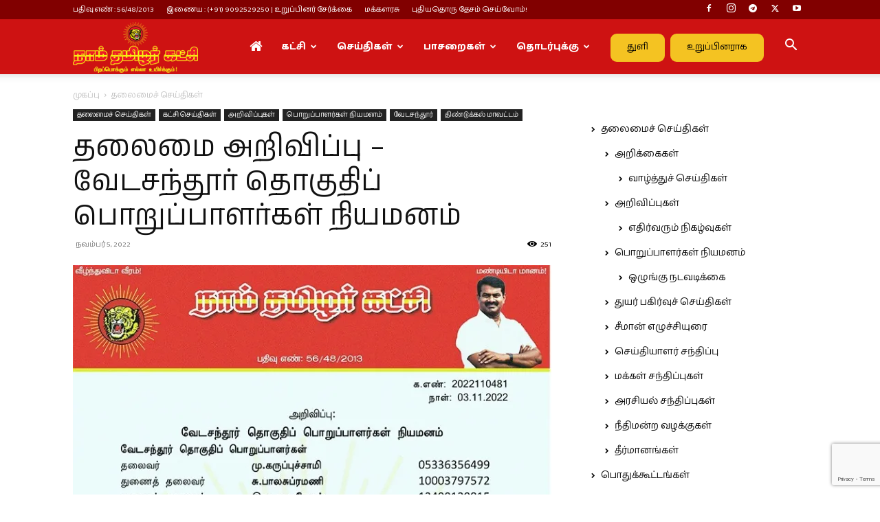

--- FILE ---
content_type: text/html; charset=UTF-8
request_url: https://www.naamtamilar.org/2022/11/2022110481/
body_size: 29207
content:
<!doctype html >
<!--[if IE 8]>    <html class="ie8" lang="en"> <![endif]-->
<!--[if IE 9]>    <html class="ie9" lang="en"> <![endif]-->
<!--[if gt IE 8]><!--> <html lang="ta-IN"> <!--<![endif]-->
<head>
    
    <meta charset="UTF-8" />
    <meta name="viewport" content="width=device-width, initial-scale=1.0">
    <link rel="pingback" href="https://www.naamtamilar.org/xmlrpc.php" />
    <meta name='robots' content='index, follow, max-image-preview:large, max-snippet:-1, max-video-preview:-1' />
<link rel="icon" type="image/png" href="https://www.naamtamilar.org/images/favicon.png"><link rel="apple-touch-icon" sizes="76x76" href="https://www.naamtamilar.org/images/favicon.png"/><link rel="apple-touch-icon" sizes="120x120" href="https://www.naamtamilar.org/images/favicon.png"/><link rel="apple-touch-icon" sizes="152x152" href="https://www.naamtamilar.org/images/favicon.png"/><link rel="apple-touch-icon" sizes="114x114" href="https://www.naamtamilar.org/images/favicon.png"/><link rel="apple-touch-icon" sizes="144x144" href="https://www.naamtamilar.org/images/favicon.png"/><!-- Jetpack Site Verification Tags -->

	<!-- This site is optimized with the Yoast SEO plugin v26.7 - https://yoast.com/wordpress/plugins/seo/ -->
	<title>தலைமை அறிவிப்பு - வேடசந்தூர் தொகுதிப் பொறுப்பாளர்கள் நியமனம் | நாம் தமிழர் கட்சி</title>
	<meta name="description" content="தலைமை அறிவிப்பு - வேடசந்தூர் தொகுதிப் பொறுப்பாளர்கள் நியமனம் | நாம் தமிழர் கட்சி" />
	<link rel="canonical" href="https://www.naamtamilar.org/2022/11/2022110481/" />
	<meta property="og:locale" content="ta_IN" />
	<meta property="og:type" content="article" />
	<meta property="og:title" content="தலைமை அறிவிப்பு - வேடசந்தூர் தொகுதிப் பொறுப்பாளர்கள் நியமனம் | நாம் தமிழர் கட்சி" />
	<meta property="og:description" content="தலைமை அறிவிப்பு - வேடசந்தூர் தொகுதிப் பொறுப்பாளர்கள் நியமனம் | நாம் தமிழர் கட்சி" />
	<meta property="og:url" content="https://www.naamtamilar.org/2022/11/2022110481/" />
	<meta property="og:site_name" content="நாம் தமிழர் கட்சி" />
	<meta property="article:publisher" content="https://www.facebook.com/NaamTamilarKatchiOffl" />
	<meta property="article:published_time" content="2022-11-05T08:12:29+00:00" />
	<meta property="og:image" content="https://www.naamtamilar.org/wp-content/uploads/2022/11/WhatsApp-Image-2022-11-04-at-12.44.37-PM.jpeg" />
	<meta property="og:image:width" content="726" />
	<meta property="og:image:height" content="1024" />
	<meta property="og:image:type" content="image/jpeg" />
	<meta name="author" content="தலைமையகம்" />
	<meta name="twitter:card" content="summary_large_image" />
	<meta name="twitter:creator" content="@NaamTamilarOrg" />
	<meta name="twitter:site" content="@NaamTamilarOrg" />
	<meta name="twitter:label1" content="Written by" />
	<meta name="twitter:data1" content="தலைமையகம்" />
	<script data-jetpack-boost="ignore" type="application/ld+json" class="yoast-schema-graph">{"@context":"https://schema.org","@graph":[{"@type":"Article","@id":"https://www.naamtamilar.org/2022/11/2022110481/#article","isPartOf":{"@id":"https://www.naamtamilar.org/2022/11/2022110481/"},"author":{"name":"தலைமையகம்","@id":"https://www.naamtamilar.org/#/schema/person/c0ef8522967c6419df3342006701e799"},"headline":"தலைமை அறிவிப்பு &#8211; வேடசந்தூர் தொகுதிப் பொறுப்பாளர்கள் நியமனம்","datePublished":"2022-11-05T08:12:29+00:00","mainEntityOfPage":{"@id":"https://www.naamtamilar.org/2022/11/2022110481/"},"wordCount":8,"publisher":{"@id":"https://www.naamtamilar.org/#organization"},"image":{"@id":"https://www.naamtamilar.org/2022/11/2022110481/#primaryimage"},"thumbnailUrl":"https://i0.wp.com/www.naamtamilar.org/wp-content/uploads/2022/11/WhatsApp-Image-2022-11-04-at-12.44.37-PM.jpeg?fit=726%2C1024&ssl=1","articleSection":["தலைமைச் செய்திகள்","கட்சி செய்திகள்","அறிவிப்புகள்","பொறுப்பாளர்கள் நியமனம்","வேடசந்தூர்","திண்டுக்கல் மாவட்டம்"],"inLanguage":"ta-IN"},{"@type":"WebPage","@id":"https://www.naamtamilar.org/2022/11/2022110481/","url":"https://www.naamtamilar.org/2022/11/2022110481/","name":"தலைமை அறிவிப்பு - வேடசந்தூர் தொகுதிப் பொறுப்பாளர்கள் நியமனம் | நாம் தமிழர் கட்சி","isPartOf":{"@id":"https://www.naamtamilar.org/#website"},"primaryImageOfPage":{"@id":"https://www.naamtamilar.org/2022/11/2022110481/#primaryimage"},"image":{"@id":"https://www.naamtamilar.org/2022/11/2022110481/#primaryimage"},"thumbnailUrl":"https://i0.wp.com/www.naamtamilar.org/wp-content/uploads/2022/11/WhatsApp-Image-2022-11-04-at-12.44.37-PM.jpeg?fit=726%2C1024&ssl=1","datePublished":"2022-11-05T08:12:29+00:00","description":"தலைமை அறிவிப்பு - வேடசந்தூர் தொகுதிப் பொறுப்பாளர்கள் நியமனம் | நாம் தமிழர் கட்சி","breadcrumb":{"@id":"https://www.naamtamilar.org/2022/11/2022110481/#breadcrumb"},"inLanguage":"ta-IN","potentialAction":[{"@type":"ReadAction","target":["https://www.naamtamilar.org/2022/11/2022110481/"]}]},{"@type":"ImageObject","inLanguage":"ta-IN","@id":"https://www.naamtamilar.org/2022/11/2022110481/#primaryimage","url":"https://i0.wp.com/www.naamtamilar.org/wp-content/uploads/2022/11/WhatsApp-Image-2022-11-04-at-12.44.37-PM.jpeg?fit=726%2C1024&ssl=1","contentUrl":"https://i0.wp.com/www.naamtamilar.org/wp-content/uploads/2022/11/WhatsApp-Image-2022-11-04-at-12.44.37-PM.jpeg?fit=726%2C1024&ssl=1","width":726,"height":1024},{"@type":"BreadcrumbList","@id":"https://www.naamtamilar.org/2022/11/2022110481/#breadcrumb","itemListElement":[{"@type":"ListItem","position":1,"name":"Home","item":"https://www.naamtamilar.org/"},{"@type":"ListItem","position":2,"name":"தலைமை அறிவிப்பு &#8211; வேடசந்தூர் தொகுதிப் பொறுப்பாளர்கள் நியமனம்"}]},{"@type":"WebSite","@id":"https://www.naamtamilar.org/#website","url":"https://www.naamtamilar.org/","name":"நாம் தமிழர் கட்சி","description":"பிறப்பொக்கும் எல்லா உயிர்க்கும்!","publisher":{"@id":"https://www.naamtamilar.org/#organization"},"alternateName":"Naam Tamilar Katchi - NTK","potentialAction":[{"@type":"SearchAction","target":{"@type":"EntryPoint","urlTemplate":"https://www.naamtamilar.org/?s={search_term_string}"},"query-input":{"@type":"PropertyValueSpecification","valueRequired":true,"valueName":"search_term_string"}}],"inLanguage":"ta-IN"},{"@type":"Organization","@id":"https://www.naamtamilar.org/#organization","name":"நாம் தமிழர் கட்சி - Naam Tamilar Katchi","alternateName":"Naam Tamilar Katchi - NTK","url":"https://www.naamtamilar.org/","logo":{"@type":"ImageObject","inLanguage":"ta-IN","@id":"https://www.naamtamilar.org/#/schema/logo/image/","url":"https://www.naamtamilar.org/wp-content/uploads/2020/12/naam-tamilar-katchi-official-website-logo.jpg","contentUrl":"https://www.naamtamilar.org/wp-content/uploads/2020/12/naam-tamilar-katchi-official-website-logo.jpg","width":1024,"height":576,"caption":"நாம் தமிழர் கட்சி - Naam Tamilar Katchi"},"image":{"@id":"https://www.naamtamilar.org/#/schema/logo/image/"},"sameAs":["https://www.facebook.com/NaamTamilarKatchiOffl","https://x.com/NaamTamilarOrg","https://www.facebook.com/SenthamizhanSeeman","https://twitter.com/seeman4tn/","https://www.instagram.com/seeman4tn_official","https://www.instagram.com/naamtamilarkatchi/"]},{"@type":"Person","@id":"https://www.naamtamilar.org/#/schema/person/c0ef8522967c6419df3342006701e799","name":"தலைமையகம்","image":{"@type":"ImageObject","inLanguage":"ta-IN","@id":"https://www.naamtamilar.org/#/schema/person/image/","url":"https://secure.gravatar.com/avatar/90c0f7f58aba3f0ad7e41fc3c1b83794797411c5fa3397e701d5a441d2237cbd?s=96&d=blank&r=g","contentUrl":"https://secure.gravatar.com/avatar/90c0f7f58aba3f0ad7e41fc3c1b83794797411c5fa3397e701d5a441d2237cbd?s=96&d=blank&r=g","caption":"தலைமையகம்"},"sameAs":["https://makkalarasu.in/"]}]}</script>
	<!-- / Yoast SEO plugin. -->


<link rel='dns-prefetch' href='//stats.wp.com' />
<link rel='dns-prefetch' href='//fonts.googleapis.com' />
<link rel='preconnect' href='//i0.wp.com' />
<link rel='preconnect' href='//c0.wp.com' />
<link rel="alternate" type="application/rss+xml" title="நாம் தமிழர் கட்சி &raquo; செய்தியோடை" href="https://www.naamtamilar.org/feed/" />
<link rel="alternate" type="application/rss+xml" title="நாம் தமிழர் கட்சி &raquo; கருத்துச் செய்தியோடை" href="https://www.naamtamilar.org/comments/feed/" />
<link rel="alternate" title="oEmbed (JSON)" type="application/json+oembed" href="https://www.naamtamilar.org/wp-json/oembed/1.0/embed?url=https%3A%2F%2Fwww.naamtamilar.org%2F2022%2F11%2F2022110481%2F" />
<link rel="alternate" title="oEmbed (XML)" type="text/xml+oembed" href="https://www.naamtamilar.org/wp-json/oembed/1.0/embed?url=https%3A%2F%2Fwww.naamtamilar.org%2F2022%2F11%2F2022110481%2F&#038;format=xml" />
<link rel='stylesheet' id='all-css-992044e95d4e205c29c2a5967d7b6023' href='https://www.naamtamilar.org/wp-content/boost-cache/static/dbd57868cc.min.css' type='text/css' media='all' />
<style id='td-theme-inline-css'>@media (max-width:767px){.td-header-desktop-wrap{display:none}}@media (min-width:767px){.td-header-mobile-wrap{display:none}}</style>
<style id='wp-img-auto-sizes-contain-inline-css'>
img:is([sizes=auto i],[sizes^="auto," i]){contain-intrinsic-size:3000px 1500px}
/*# sourceURL=wp-img-auto-sizes-contain-inline-css */
</style>
<style id='wp-emoji-styles-inline-css'>

	img.wp-smiley, img.emoji {
		display: inline !important;
		border: none !important;
		box-shadow: none !important;
		height: 1em !important;
		width: 1em !important;
		margin: 0 0.07em !important;
		vertical-align: -0.1em !important;
		background: none !important;
		padding: 0 !important;
	}
/*# sourceURL=wp-emoji-styles-inline-css */
</style>
<style id='wp-block-library-inline-css'>
:root{--wp-block-synced-color:#7a00df;--wp-block-synced-color--rgb:122,0,223;--wp-bound-block-color:var(--wp-block-synced-color);--wp-editor-canvas-background:#ddd;--wp-admin-theme-color:#007cba;--wp-admin-theme-color--rgb:0,124,186;--wp-admin-theme-color-darker-10:#006ba1;--wp-admin-theme-color-darker-10--rgb:0,107,160.5;--wp-admin-theme-color-darker-20:#005a87;--wp-admin-theme-color-darker-20--rgb:0,90,135;--wp-admin-border-width-focus:2px}@media (min-resolution:192dpi){:root{--wp-admin-border-width-focus:1.5px}}.wp-element-button{cursor:pointer}:root .has-very-light-gray-background-color{background-color:#eee}:root .has-very-dark-gray-background-color{background-color:#313131}:root .has-very-light-gray-color{color:#eee}:root .has-very-dark-gray-color{color:#313131}:root .has-vivid-green-cyan-to-vivid-cyan-blue-gradient-background{background:linear-gradient(135deg,#00d084,#0693e3)}:root .has-purple-crush-gradient-background{background:linear-gradient(135deg,#34e2e4,#4721fb 50%,#ab1dfe)}:root .has-hazy-dawn-gradient-background{background:linear-gradient(135deg,#faaca8,#dad0ec)}:root .has-subdued-olive-gradient-background{background:linear-gradient(135deg,#fafae1,#67a671)}:root .has-atomic-cream-gradient-background{background:linear-gradient(135deg,#fdd79a,#004a59)}:root .has-nightshade-gradient-background{background:linear-gradient(135deg,#330968,#31cdcf)}:root .has-midnight-gradient-background{background:linear-gradient(135deg,#020381,#2874fc)}:root{--wp--preset--font-size--normal:16px;--wp--preset--font-size--huge:42px}.has-regular-font-size{font-size:1em}.has-larger-font-size{font-size:2.625em}.has-normal-font-size{font-size:var(--wp--preset--font-size--normal)}.has-huge-font-size{font-size:var(--wp--preset--font-size--huge)}.has-text-align-center{text-align:center}.has-text-align-left{text-align:left}.has-text-align-right{text-align:right}.has-fit-text{white-space:nowrap!important}#end-resizable-editor-section{display:none}.aligncenter{clear:both}.items-justified-left{justify-content:flex-start}.items-justified-center{justify-content:center}.items-justified-right{justify-content:flex-end}.items-justified-space-between{justify-content:space-between}.screen-reader-text{border:0;clip-path:inset(50%);height:1px;margin:-1px;overflow:hidden;padding:0;position:absolute;width:1px;word-wrap:normal!important}.screen-reader-text:focus{background-color:#ddd;clip-path:none;color:#444;display:block;font-size:1em;height:auto;left:5px;line-height:normal;padding:15px 23px 14px;text-decoration:none;top:5px;width:auto;z-index:100000}html :where(.has-border-color){border-style:solid}html :where([style*=border-top-color]){border-top-style:solid}html :where([style*=border-right-color]){border-right-style:solid}html :where([style*=border-bottom-color]){border-bottom-style:solid}html :where([style*=border-left-color]){border-left-style:solid}html :where([style*=border-width]){border-style:solid}html :where([style*=border-top-width]){border-top-style:solid}html :where([style*=border-right-width]){border-right-style:solid}html :where([style*=border-bottom-width]){border-bottom-style:solid}html :where([style*=border-left-width]){border-left-style:solid}html :where(img[class*=wp-image-]){height:auto;max-width:100%}:where(figure){margin:0 0 1em}html :where(.is-position-sticky){--wp-admin--admin-bar--position-offset:var(--wp-admin--admin-bar--height,0px)}@media screen and (max-width:600px){html :where(.is-position-sticky){--wp-admin--admin-bar--position-offset:0px}}
/*wp_block_styles_on_demand_placeholder:696e23294b96f*/
/*# sourceURL=wp-block-library-inline-css */
</style>
<style id='classic-theme-styles-inline-css'>
/*! This file is auto-generated */
.wp-block-button__link{color:#fff;background-color:#32373c;border-radius:9999px;box-shadow:none;text-decoration:none;padding:calc(.667em + 2px) calc(1.333em + 2px);font-size:1.125em}.wp-block-file__button{background:#32373c;color:#fff;text-decoration:none}
/*# sourceURL=/wp-includes/css/classic-themes.min.css */
</style>
<link crossorigin="anonymous" rel='stylesheet' id='google-fonts-style-css' href='https://fonts.googleapis.com/css?family=Baloo+Thambi+2%3A400%2C500%2C600%2C700%2C800%7CAnek+Tamil%3A400%2C500%2C600%2C700%2C800&#038;display=swap&#038;ver=12.7.3' media='all' />



<link rel="https://api.w.org/" href="https://www.naamtamilar.org/wp-json/" /><link rel="alternate" title="JSON" type="application/json" href="https://www.naamtamilar.org/wp-json/wp/v2/posts/155093" /><link rel="EditURI" type="application/rsd+xml" title="RSD" href="https://www.naamtamilar.org/xmlrpc.php?rsd" />
<meta name="generator" content="WordPress 6.9" />
<link rel='shortlink' href='https://www.naamtamilar.org/9kky' />
		<meta property="fb:pages" content="103504091882731" />
					<meta property="ia:markup_url" content="https://www.naamtamilar.org/2022/11/2022110481/?ia_markup=1" />
				<style>img#wpstats{display:none}</style>
		<link rel="amphtml" href="https://www.naamtamilar.org/2022/11/2022110481/?amp=1">
<!-- JS generated by theme -->




<!-- Header style compiled by theme -->

<style>:root{--td_theme_color:#ce1212;--td_slider_text:rgba(206,18,18,0.7);--td_header_color:#810000;--td_mobile_menu_color:#dd3333;--td_default_google_font_1:"Baloo Thambi 2";--td_default_google_font_2:"Anek Tamil"}.td-header-style-12 .td-header-menu-wrap-full,.td-header-style-12 .td-affix,.td-grid-style-1.td-hover-1 .td-big-grid-post:hover .td-post-category,.td-grid-style-5.td-hover-1 .td-big-grid-post:hover .td-post-category,.td_category_template_3 .td-current-sub-category,.td_category_template_8 .td-category-header .td-category a.td-current-sub-category,.td_category_template_4 .td-category-siblings .td-category a:hover,.td_block_big_grid_9.td-grid-style-1 .td-post-category,.td_block_big_grid_9.td-grid-style-5 .td-post-category,.td-grid-style-6.td-hover-1 .td-module-thumb:after,.tdm-menu-active-style5 .td-header-menu-wrap .sf-menu>.current-menu-item>a,.tdm-menu-active-style5 .td-header-menu-wrap .sf-menu>.current-menu-ancestor>a,.tdm-menu-active-style5 .td-header-menu-wrap .sf-menu>.current-category-ancestor>a,.tdm-menu-active-style5 .td-header-menu-wrap .sf-menu>li>a:hover,.tdm-menu-active-style5 .td-header-menu-wrap .sf-menu>.sfHover>a{background-color:#ce1212}.td_mega_menu_sub_cats .cur-sub-cat,.td-mega-span h3 a:hover,.td_mod_mega_menu:hover .entry-title a,.header-search-wrap .result-msg a:hover,.td-header-top-menu .td-drop-down-search .td_module_wrap:hover .entry-title a,.td-header-top-menu .td-icon-search:hover,.td-header-wrap .result-msg a:hover,.top-header-menu li a:hover,.top-header-menu .current-menu-item>a,.top-header-menu .current-menu-ancestor>a,.top-header-menu .current-category-ancestor>a,.td-social-icon-wrap>a:hover,.td-header-sp-top-widget .td-social-icon-wrap a:hover,.td_mod_related_posts:hover h3>a,.td-post-template-11 .td-related-title .td-related-left:hover,.td-post-template-11 .td-related-title .td-related-right:hover,.td-post-template-11 .td-related-title .td-cur-simple-item,.td-post-template-11 .td_block_related_posts .td-next-prev-wrap a:hover,.td-category-header .td-pulldown-category-filter-link:hover,.td-category-siblings .td-subcat-dropdown a:hover,.td-category-siblings .td-subcat-dropdown a.td-current-sub-category,.footer-text-wrap .footer-email-wrap a,.footer-social-wrap a:hover,.td_module_17 .td-read-more a:hover,.td_module_18 .td-read-more a:hover,.td_module_19 .td-post-author-name a:hover,.td-pulldown-syle-2 .td-subcat-dropdown:hover .td-subcat-more span,.td-pulldown-syle-2 .td-subcat-dropdown:hover .td-subcat-more i,.td-pulldown-syle-3 .td-subcat-dropdown:hover .td-subcat-more span,.td-pulldown-syle-3 .td-subcat-dropdown:hover .td-subcat-more i,.tdm-menu-active-style3 .tdm-header.td-header-wrap .sf-menu>.current-category-ancestor>a,.tdm-menu-active-style3 .tdm-header.td-header-wrap .sf-menu>.current-menu-ancestor>a,.tdm-menu-active-style3 .tdm-header.td-header-wrap .sf-menu>.current-menu-item>a,.tdm-menu-active-style3 .tdm-header.td-header-wrap .sf-menu>.sfHover>a,.tdm-menu-active-style3 .tdm-header.td-header-wrap .sf-menu>li>a:hover{color:#ce1212}.td-mega-menu-page .wpb_content_element ul li a:hover,.td-theme-wrap .td-aj-search-results .td_module_wrap:hover .entry-title a,.td-theme-wrap .header-search-wrap .result-msg a:hover{color:#ce1212!important}.td_category_template_8 .td-category-header .td-category a.td-current-sub-category,.td_category_template_4 .td-category-siblings .td-category a:hover,.tdm-menu-active-style4 .tdm-header .sf-menu>.current-menu-item>a,.tdm-menu-active-style4 .tdm-header .sf-menu>.current-menu-ancestor>a,.tdm-menu-active-style4 .tdm-header .sf-menu>.current-category-ancestor>a,.tdm-menu-active-style4 .tdm-header .sf-menu>li>a:hover,.tdm-menu-active-style4 .tdm-header .sf-menu>.sfHover>a{border-color:#ce1212}.td-header-wrap .td-header-top-menu-full,.td-header-wrap .top-header-menu .sub-menu,.tdm-header-style-1.td-header-wrap .td-header-top-menu-full,.tdm-header-style-1.td-header-wrap .top-header-menu .sub-menu,.tdm-header-style-2.td-header-wrap .td-header-top-menu-full,.tdm-header-style-2.td-header-wrap .top-header-menu .sub-menu,.tdm-header-style-3.td-header-wrap .td-header-top-menu-full,.tdm-header-style-3.td-header-wrap .top-header-menu .sub-menu{background-color:#810000}.td-header-style-8 .td-header-top-menu-full{background-color:transparent}.td-header-style-8 .td-header-top-menu-full .td-header-top-menu{background-color:#810000;padding-left:15px;padding-right:15px}.td-header-wrap .td-header-top-menu-full .td-header-top-menu,.td-header-wrap .td-header-top-menu-full{border-bottom:none}.td-header-top-menu,.td-header-top-menu a,.td-header-wrap .td-header-top-menu-full .td-header-top-menu,.td-header-wrap .td-header-top-menu-full a,.td-header-style-8 .td-header-top-menu,.td-header-style-8 .td-header-top-menu a,.td-header-top-menu .td-drop-down-search .entry-title a{color:#ffffff}.top-header-menu .current-menu-item>a,.top-header-menu .current-menu-ancestor>a,.top-header-menu .current-category-ancestor>a,.top-header-menu li a:hover,.td-header-sp-top-widget .td-icon-search:hover{color:#f4d941}.td-header-wrap .td-header-sp-top-widget .td-icon-font,.td-header-style-7 .td-header-top-menu .td-social-icon-wrap .td-icon-font{color:#ffffff}.td-header-wrap .td-header-sp-top-widget i.td-icon-font:hover{color:#f4d941}.td-header-wrap .td-header-menu-wrap-full,.td-header-menu-wrap.td-affix,.td-header-style-3 .td-header-main-menu,.td-header-style-3 .td-affix .td-header-main-menu,.td-header-style-4 .td-header-main-menu,.td-header-style-4 .td-affix .td-header-main-menu,.td-header-style-8 .td-header-menu-wrap.td-affix,.td-header-style-8 .td-header-top-menu-full{background-color:#ce1212}.td-boxed-layout .td-header-style-3 .td-header-menu-wrap,.td-boxed-layout .td-header-style-4 .td-header-menu-wrap,.td-header-style-3 .td_stretch_content .td-header-menu-wrap,.td-header-style-4 .td_stretch_content .td-header-menu-wrap{background-color:#ce1212!important}@media (min-width:1019px){.td-header-style-1 .td-header-sp-recs,.td-header-style-1 .td-header-sp-logo{margin-bottom:28px}}@media (min-width:768px) and (max-width:1018px){.td-header-style-1 .td-header-sp-recs,.td-header-style-1 .td-header-sp-logo{margin-bottom:14px}}.td-header-style-7 .td-header-top-menu{border-bottom:none}.td-header-wrap .td-header-menu-wrap .sf-menu>li>a,.td-header-wrap .td-header-menu-social .td-social-icon-wrap a,.td-header-style-4 .td-header-menu-social .td-social-icon-wrap i,.td-header-style-5 .td-header-menu-social .td-social-icon-wrap i,.td-header-style-6 .td-header-menu-social .td-social-icon-wrap i,.td-header-style-12 .td-header-menu-social .td-social-icon-wrap i,.td-header-wrap .header-search-wrap #td-header-search-button .td-icon-search{color:#ffffff}.td-header-wrap .td-header-menu-social+.td-search-wrapper #td-header-search-button:before{background-color:#ffffff}.td-header-menu-wrap.td-affix,.td-header-style-3 .td-affix .td-header-main-menu,.td-header-style-4 .td-affix .td-header-main-menu,.td-header-style-8 .td-header-menu-wrap.td-affix{background-color:#ce1212}.td-theme-wrap .td_mod_mega_menu:hover .entry-title a,.td-theme-wrap .sf-menu .td_mega_menu_sub_cats .cur-sub-cat{color:#ffc100}.td-theme-wrap .sf-menu .td-mega-menu .td-post-category:hover,.td-theme-wrap .td-mega-menu .td-next-prev-wrap a:hover{background-color:#ffc100}.td-theme-wrap .td-mega-menu .td-next-prev-wrap a:hover{border-color:#ffc100}.td-theme-wrap .sf-menu .td-normal-menu .td-menu-item>a:hover,.td-theme-wrap .sf-menu .td-normal-menu .sfHover>a,.td-theme-wrap .sf-menu .td-normal-menu .current-menu-ancestor>a,.td-theme-wrap .sf-menu .td-normal-menu .current-category-ancestor>a,.td-theme-wrap .sf-menu .td-normal-menu .current-menu-item>a{color:#dd0606}.td-header-bg:before{background-size:auto}.td-header-bg:before{background-position:center center}.td-footer-wrapper,.td-footer-wrapper .td_block_template_7 .td-block-title>*,.td-footer-wrapper .td_block_template_17 .td-block-title,.td-footer-wrapper .td-block-title-wrap .td-wrapper-pulldown-filter{background-color:#ce1212}.td-footer-wrapper .footer-social-wrap .td-icon-font{color:#ffffff}.td-footer-wrapper .footer-social-wrap i.td-icon-font:hover{color:#f4d941}.td-sub-footer-container{background-color:#810000}.td-sub-footer-container,.td-subfooter-menu li a{color:#ffffff}.td-subfooter-menu li a:hover{color:#f4d941}.td-footer-wrapper .block-title>span,.td-footer-wrapper .block-title>a,.td-footer-wrapper .widgettitle,.td-theme-wrap .td-footer-wrapper .td-container .td-block-title>*,.td-theme-wrap .td-footer-wrapper .td_block_template_6 .td-block-title:before{color:#ffffff}.td-footer-wrapper::before{background-position:center center}.tdm-menu-btn1 .tds-button1,.tdm-menu-btn1 .tds-button6:after{background-color:#f4c322}.tdm-menu-btn1 .tds-button2:before,.tdm-menu-btn1 .tds-button6:before{border-color:#f4c322}.tdm-menu-btn1 .tds-button2,.tdm-menu-btn1 .tds-button2 i{color:#f4c322}.tdm-menu-btn1 .tds-button3{-webkit-box-shadow:0 2px 16px #f4c322;-moz-box-shadow:0 2px 16px #f4c322;box-shadow:0 2px 16px #f4c322}.tdm-menu-btn1 .tds-button3:hover{-webkit-box-shadow:0 4px 26px #f4c322;-moz-box-shadow:0 4px 26px #f4c322;box-shadow:0 4px 26px #f4c322}.tdm-menu-btn1 .tds-button7 .tdm-btn-border-top,.tdm-menu-btn1 .tds-button7 .tdm-btn-border-bottom{background-color:#f4c322}.tdm-menu-btn1 .tds-button8{background:#f4c322}.tdm-menu-btn1 .tds-button1 .tdm-btn-text,.tdm-menu-btn1 .tds-button1 i,.tdm-menu-btn1 .tds-button2 .tdm-btn-text,.tdm-menu-btn1 .tds-button2 i,.tdm-menu-btn1 .tds-button3 .tdm-btn-text,.tdm-menu-btn1 .tds-button3 i,.tdm-menu-btn1 .tds-button4 .tdm-btn .tdm-btn-text,.tdm-menu-btn1 .tds-button4 .tdm-btn i,.tdm-menu-btn1 .tds-button5 .tdm-btn-text,.tdm-menu-btn1 .tds-button5 i,.tdm-menu-btn1 .tds-button6 .tdm-btn-text,.tdm-menu-btn1 .tds-button6 i,.tdm-menu-btn1 .tds-button7 .tdm-btn-text,.tdm-menu-btn1 .tds-button7 i,.tdm-menu-btn1 .tds-button8 .tdm-btn-text,.tdm-menu-btn1 .tds-button8 i{color:#000000}.tdm-menu-btn1 .tds-button1:before,.tdm-menu-btn1 .tds-button4 .tdm-button-b{background-color:#ffffff}.tdm-menu-btn1 .tds-button2:hover:before,.tdm-menu-btn1 .tds-button6:hover:before{border-color:#ffffff}.tdm-menu-btn1 .tdm-btn-style:hover{color:#ffffff}.tdm-menu-btn1 .tds-button3:hover{-webkit-box-shadow:0 4px 26px #ffffff;-moz-box-shadow:0 4px 26px #ffffff;box-shadow:0 4px 26px #ffffff}.tdm-menu-btn1 .tds-button7:hover .tdm-btn-border-top,.tdm-menu-btn1 .tds-button7:hover .tdm-btn-border-bottom{background-color:#ffffff}.tdm-menu-btn1 .tds-button8:before{background-color:#ffffff}.tdm-menu-btn1 .tds-button1:hover .tdm-btn-text,.tdm-menu-btn1 .tds-button1:hover i,.tdm-menu-btn1 .tds-button2:hover .tdm-btn-text,.tdm-menu-btn1 .tds-button2:hover i,.tdm-menu-btn1 .tds-button3:hover .tdm-btn-text,.tdm-menu-btn1 .tds-button3:hover i,.tdm-menu-btn1 .tds-button4 .tdm-button-b .tdm-btn-text,.tdm-menu-btn1 .tds-button4 .tdm-button-b i,.tdm-menu-btn1 .tds-button5:hover .tdm-btn-text,.tdm-menu-btn1 .tds-button5:hover i,.tdm-menu-btn1 .tds-button6:hover .tdm-btn-text,.tdm-menu-btn1 .tds-button6:hover i,.tdm-menu-btn1 .tds-button7:hover .tdm-btn-text,.tdm-menu-btn1 .tds-button7:hover i,.tdm-menu-btn1 .tds-button8:hover .tdm-btn-text,.tdm-menu-btn1 .tds-button8:hover i{color:#dd3333}.tdm-menu-btn2 .tds-button1,.tdm-menu-btn2 .tds-button6:after{background-color:#f4c322}.tdm-menu-btn2 .tds-button2:before,.tdm-menu-btn2 .tds-button6:before{border-color:#f4c322}.tdm-menu-btn2 .tds-button2,.tdm-menu-btn2 .tds-button2 i{color:#f4c322}.tdm-menu-btn2 .tds-button3{-webkit-box-shadow:0 2px 16px #f4c322;-moz-box-shadow:0 2px 16px #f4c322;box-shadow:0 2px 16px #f4c322}.tdm-menu-btn2 .tds-button3:hover{-webkit-box-shadow:0 4px 26px #f4c322;-moz-box-shadow:0 4px 26px #f4c322;box-shadow:0 4px 26px #f4c322}.tdm-menu-btn2 .tds-button7 .tdm-btn-border-top,.tdm-menu-btn2 .tds-button7 .tdm-btn-border-bottom{background-color:#f4c322}.tdm-menu-btn2 .tds-button8{background:#f4c322}.tdm-menu-btn2 .tds-button1 .tdm-btn-text,.tdm-menu-btn2 .tds-button1 i,.tdm-menu-btn2 .tds-button2 .tdm-btn-text,.tdm-menu-btn2 .tds-button2 i,.tdm-menu-btn2 .tds-button3 .tdm-btn-text,.tdm-menu-btn2 .tds-button3 i,.tdm-menu-btn2 .tds-button4 .tdm-btn .tdm-btn-text,.tdm-menu-btn2 .tds-button4 .tdm-btn i,.tdm-menu-btn2 .tds-button5 .tdm-btn-text,.tdm-menu-btn2 .tds-button5 i,.tdm-menu-btn2 .tds-button6 .tdm-btn-text,.tdm-menu-btn2 .tds-button6 i,.tdm-menu-btn2 .tds-button7 .tdm-btn-text,.tdm-menu-btn2 .tds-button7 i,.tdm-menu-btn2 .tds-button8 .tdm-btn-text,.tdm-menu-btn2 .tds-button8 i{color:#000000}.tdm-menu-btn2 .tds-button1:before,.tdm-menu-btn2 .tds-button4 .tdm-button-b{background-color:#ffffff}.tdm-menu-btn2 .tds-button2:hover:before,.tdm-menu-btn2 .tds-button6:hover:before{border-color:#ffffff}.tdm-menu-btn2 .tdm-btn-style:hover{color:#ffffff}.tdm-menu-btn2 .tds-button3:hover{-webkit-box-shadow:0 4px 26px #ffffff;-moz-box-shadow:0 4px 26px #ffffff;box-shadow:0 4px 26px #ffffff}.tdm-menu-btn2 .tds-button7:hover .tdm-btn-border-top,.tdm-menu-btn2 .tds-button7:hover .tdm-btn-border-bottom{background-color:#ffffff}.tdm-menu-btn2 .tds-button8:before{background-color:#ffffff}.tdm-menu-btn2 .tds-button1:hover .tdm-btn-text,.tdm-menu-btn2 .tds-button1:hover i,.tdm-menu-btn2 .tds-button2:hover .tdm-btn-text,.tdm-menu-btn2 .tds-button2:hover i,.tdm-menu-btn2 .tds-button3:hover .tdm-btn-text,.tdm-menu-btn2 .tds-button3:hover i,.tdm-menu-btn2 .tds-button4 .tdm-button-b .tdm-btn-text,.tdm-menu-btn2 .tds-button4 .tdm-button-b i,.tdm-menu-btn2 .tds-button5:hover .tdm-btn-text,.tdm-menu-btn2 .tds-button5:hover i,.tdm-menu-btn2 .tds-button6:hover .tdm-btn-text,.tdm-menu-btn2 .tds-button6:hover i,.tdm-menu-btn2 .tds-button7:hover .tdm-btn-text,.tdm-menu-btn2 .tds-button7:hover i,.tdm-menu-btn2 .tds-button8:hover .tdm-btn-text,.tdm-menu-btn2 .tds-button8:hover i{color:#dd3333}:root{--td_theme_color:#ce1212;--td_slider_text:rgba(206,18,18,0.7);--td_header_color:#810000;--td_mobile_menu_color:#dd3333;--td_default_google_font_1:"Baloo Thambi 2";--td_default_google_font_2:"Anek Tamil"}.td-header-style-12 .td-header-menu-wrap-full,.td-header-style-12 .td-affix,.td-grid-style-1.td-hover-1 .td-big-grid-post:hover .td-post-category,.td-grid-style-5.td-hover-1 .td-big-grid-post:hover .td-post-category,.td_category_template_3 .td-current-sub-category,.td_category_template_8 .td-category-header .td-category a.td-current-sub-category,.td_category_template_4 .td-category-siblings .td-category a:hover,.td_block_big_grid_9.td-grid-style-1 .td-post-category,.td_block_big_grid_9.td-grid-style-5 .td-post-category,.td-grid-style-6.td-hover-1 .td-module-thumb:after,.tdm-menu-active-style5 .td-header-menu-wrap .sf-menu>.current-menu-item>a,.tdm-menu-active-style5 .td-header-menu-wrap .sf-menu>.current-menu-ancestor>a,.tdm-menu-active-style5 .td-header-menu-wrap .sf-menu>.current-category-ancestor>a,.tdm-menu-active-style5 .td-header-menu-wrap .sf-menu>li>a:hover,.tdm-menu-active-style5 .td-header-menu-wrap .sf-menu>.sfHover>a{background-color:#ce1212}.td_mega_menu_sub_cats .cur-sub-cat,.td-mega-span h3 a:hover,.td_mod_mega_menu:hover .entry-title a,.header-search-wrap .result-msg a:hover,.td-header-top-menu .td-drop-down-search .td_module_wrap:hover .entry-title a,.td-header-top-menu .td-icon-search:hover,.td-header-wrap .result-msg a:hover,.top-header-menu li a:hover,.top-header-menu .current-menu-item>a,.top-header-menu .current-menu-ancestor>a,.top-header-menu .current-category-ancestor>a,.td-social-icon-wrap>a:hover,.td-header-sp-top-widget .td-social-icon-wrap a:hover,.td_mod_related_posts:hover h3>a,.td-post-template-11 .td-related-title .td-related-left:hover,.td-post-template-11 .td-related-title .td-related-right:hover,.td-post-template-11 .td-related-title .td-cur-simple-item,.td-post-template-11 .td_block_related_posts .td-next-prev-wrap a:hover,.td-category-header .td-pulldown-category-filter-link:hover,.td-category-siblings .td-subcat-dropdown a:hover,.td-category-siblings .td-subcat-dropdown a.td-current-sub-category,.footer-text-wrap .footer-email-wrap a,.footer-social-wrap a:hover,.td_module_17 .td-read-more a:hover,.td_module_18 .td-read-more a:hover,.td_module_19 .td-post-author-name a:hover,.td-pulldown-syle-2 .td-subcat-dropdown:hover .td-subcat-more span,.td-pulldown-syle-2 .td-subcat-dropdown:hover .td-subcat-more i,.td-pulldown-syle-3 .td-subcat-dropdown:hover .td-subcat-more span,.td-pulldown-syle-3 .td-subcat-dropdown:hover .td-subcat-more i,.tdm-menu-active-style3 .tdm-header.td-header-wrap .sf-menu>.current-category-ancestor>a,.tdm-menu-active-style3 .tdm-header.td-header-wrap .sf-menu>.current-menu-ancestor>a,.tdm-menu-active-style3 .tdm-header.td-header-wrap .sf-menu>.current-menu-item>a,.tdm-menu-active-style3 .tdm-header.td-header-wrap .sf-menu>.sfHover>a,.tdm-menu-active-style3 .tdm-header.td-header-wrap .sf-menu>li>a:hover{color:#ce1212}.td-mega-menu-page .wpb_content_element ul li a:hover,.td-theme-wrap .td-aj-search-results .td_module_wrap:hover .entry-title a,.td-theme-wrap .header-search-wrap .result-msg a:hover{color:#ce1212!important}.td_category_template_8 .td-category-header .td-category a.td-current-sub-category,.td_category_template_4 .td-category-siblings .td-category a:hover,.tdm-menu-active-style4 .tdm-header .sf-menu>.current-menu-item>a,.tdm-menu-active-style4 .tdm-header .sf-menu>.current-menu-ancestor>a,.tdm-menu-active-style4 .tdm-header .sf-menu>.current-category-ancestor>a,.tdm-menu-active-style4 .tdm-header .sf-menu>li>a:hover,.tdm-menu-active-style4 .tdm-header .sf-menu>.sfHover>a{border-color:#ce1212}.td-header-wrap .td-header-top-menu-full,.td-header-wrap .top-header-menu .sub-menu,.tdm-header-style-1.td-header-wrap .td-header-top-menu-full,.tdm-header-style-1.td-header-wrap .top-header-menu .sub-menu,.tdm-header-style-2.td-header-wrap .td-header-top-menu-full,.tdm-header-style-2.td-header-wrap .top-header-menu .sub-menu,.tdm-header-style-3.td-header-wrap .td-header-top-menu-full,.tdm-header-style-3.td-header-wrap .top-header-menu .sub-menu{background-color:#810000}.td-header-style-8 .td-header-top-menu-full{background-color:transparent}.td-header-style-8 .td-header-top-menu-full .td-header-top-menu{background-color:#810000;padding-left:15px;padding-right:15px}.td-header-wrap .td-header-top-menu-full .td-header-top-menu,.td-header-wrap .td-header-top-menu-full{border-bottom:none}.td-header-top-menu,.td-header-top-menu a,.td-header-wrap .td-header-top-menu-full .td-header-top-menu,.td-header-wrap .td-header-top-menu-full a,.td-header-style-8 .td-header-top-menu,.td-header-style-8 .td-header-top-menu a,.td-header-top-menu .td-drop-down-search .entry-title a{color:#ffffff}.top-header-menu .current-menu-item>a,.top-header-menu .current-menu-ancestor>a,.top-header-menu .current-category-ancestor>a,.top-header-menu li a:hover,.td-header-sp-top-widget .td-icon-search:hover{color:#f4d941}.td-header-wrap .td-header-sp-top-widget .td-icon-font,.td-header-style-7 .td-header-top-menu .td-social-icon-wrap .td-icon-font{color:#ffffff}.td-header-wrap .td-header-sp-top-widget i.td-icon-font:hover{color:#f4d941}.td-header-wrap .td-header-menu-wrap-full,.td-header-menu-wrap.td-affix,.td-header-style-3 .td-header-main-menu,.td-header-style-3 .td-affix .td-header-main-menu,.td-header-style-4 .td-header-main-menu,.td-header-style-4 .td-affix .td-header-main-menu,.td-header-style-8 .td-header-menu-wrap.td-affix,.td-header-style-8 .td-header-top-menu-full{background-color:#ce1212}.td-boxed-layout .td-header-style-3 .td-header-menu-wrap,.td-boxed-layout .td-header-style-4 .td-header-menu-wrap,.td-header-style-3 .td_stretch_content .td-header-menu-wrap,.td-header-style-4 .td_stretch_content .td-header-menu-wrap{background-color:#ce1212!important}@media (min-width:1019px){.td-header-style-1 .td-header-sp-recs,.td-header-style-1 .td-header-sp-logo{margin-bottom:28px}}@media (min-width:768px) and (max-width:1018px){.td-header-style-1 .td-header-sp-recs,.td-header-style-1 .td-header-sp-logo{margin-bottom:14px}}.td-header-style-7 .td-header-top-menu{border-bottom:none}.td-header-wrap .td-header-menu-wrap .sf-menu>li>a,.td-header-wrap .td-header-menu-social .td-social-icon-wrap a,.td-header-style-4 .td-header-menu-social .td-social-icon-wrap i,.td-header-style-5 .td-header-menu-social .td-social-icon-wrap i,.td-header-style-6 .td-header-menu-social .td-social-icon-wrap i,.td-header-style-12 .td-header-menu-social .td-social-icon-wrap i,.td-header-wrap .header-search-wrap #td-header-search-button .td-icon-search{color:#ffffff}.td-header-wrap .td-header-menu-social+.td-search-wrapper #td-header-search-button:before{background-color:#ffffff}.td-header-menu-wrap.td-affix,.td-header-style-3 .td-affix .td-header-main-menu,.td-header-style-4 .td-affix .td-header-main-menu,.td-header-style-8 .td-header-menu-wrap.td-affix{background-color:#ce1212}.td-theme-wrap .td_mod_mega_menu:hover .entry-title a,.td-theme-wrap .sf-menu .td_mega_menu_sub_cats .cur-sub-cat{color:#ffc100}.td-theme-wrap .sf-menu .td-mega-menu .td-post-category:hover,.td-theme-wrap .td-mega-menu .td-next-prev-wrap a:hover{background-color:#ffc100}.td-theme-wrap .td-mega-menu .td-next-prev-wrap a:hover{border-color:#ffc100}.td-theme-wrap .sf-menu .td-normal-menu .td-menu-item>a:hover,.td-theme-wrap .sf-menu .td-normal-menu .sfHover>a,.td-theme-wrap .sf-menu .td-normal-menu .current-menu-ancestor>a,.td-theme-wrap .sf-menu .td-normal-menu .current-category-ancestor>a,.td-theme-wrap .sf-menu .td-normal-menu .current-menu-item>a{color:#dd0606}.td-header-bg:before{background-size:auto}.td-header-bg:before{background-position:center center}.td-footer-wrapper,.td-footer-wrapper .td_block_template_7 .td-block-title>*,.td-footer-wrapper .td_block_template_17 .td-block-title,.td-footer-wrapper .td-block-title-wrap .td-wrapper-pulldown-filter{background-color:#ce1212}.td-footer-wrapper .footer-social-wrap .td-icon-font{color:#ffffff}.td-footer-wrapper .footer-social-wrap i.td-icon-font:hover{color:#f4d941}.td-sub-footer-container{background-color:#810000}.td-sub-footer-container,.td-subfooter-menu li a{color:#ffffff}.td-subfooter-menu li a:hover{color:#f4d941}.td-footer-wrapper .block-title>span,.td-footer-wrapper .block-title>a,.td-footer-wrapper .widgettitle,.td-theme-wrap .td-footer-wrapper .td-container .td-block-title>*,.td-theme-wrap .td-footer-wrapper .td_block_template_6 .td-block-title:before{color:#ffffff}.td-footer-wrapper::before{background-position:center center}.tdm-menu-btn1 .tds-button1,.tdm-menu-btn1 .tds-button6:after{background-color:#f4c322}.tdm-menu-btn1 .tds-button2:before,.tdm-menu-btn1 .tds-button6:before{border-color:#f4c322}.tdm-menu-btn1 .tds-button2,.tdm-menu-btn1 .tds-button2 i{color:#f4c322}.tdm-menu-btn1 .tds-button3{-webkit-box-shadow:0 2px 16px #f4c322;-moz-box-shadow:0 2px 16px #f4c322;box-shadow:0 2px 16px #f4c322}.tdm-menu-btn1 .tds-button3:hover{-webkit-box-shadow:0 4px 26px #f4c322;-moz-box-shadow:0 4px 26px #f4c322;box-shadow:0 4px 26px #f4c322}.tdm-menu-btn1 .tds-button7 .tdm-btn-border-top,.tdm-menu-btn1 .tds-button7 .tdm-btn-border-bottom{background-color:#f4c322}.tdm-menu-btn1 .tds-button8{background:#f4c322}.tdm-menu-btn1 .tds-button1 .tdm-btn-text,.tdm-menu-btn1 .tds-button1 i,.tdm-menu-btn1 .tds-button2 .tdm-btn-text,.tdm-menu-btn1 .tds-button2 i,.tdm-menu-btn1 .tds-button3 .tdm-btn-text,.tdm-menu-btn1 .tds-button3 i,.tdm-menu-btn1 .tds-button4 .tdm-btn .tdm-btn-text,.tdm-menu-btn1 .tds-button4 .tdm-btn i,.tdm-menu-btn1 .tds-button5 .tdm-btn-text,.tdm-menu-btn1 .tds-button5 i,.tdm-menu-btn1 .tds-button6 .tdm-btn-text,.tdm-menu-btn1 .tds-button6 i,.tdm-menu-btn1 .tds-button7 .tdm-btn-text,.tdm-menu-btn1 .tds-button7 i,.tdm-menu-btn1 .tds-button8 .tdm-btn-text,.tdm-menu-btn1 .tds-button8 i{color:#000000}.tdm-menu-btn1 .tds-button1:before,.tdm-menu-btn1 .tds-button4 .tdm-button-b{background-color:#ffffff}.tdm-menu-btn1 .tds-button2:hover:before,.tdm-menu-btn1 .tds-button6:hover:before{border-color:#ffffff}.tdm-menu-btn1 .tdm-btn-style:hover{color:#ffffff}.tdm-menu-btn1 .tds-button3:hover{-webkit-box-shadow:0 4px 26px #ffffff;-moz-box-shadow:0 4px 26px #ffffff;box-shadow:0 4px 26px #ffffff}.tdm-menu-btn1 .tds-button7:hover .tdm-btn-border-top,.tdm-menu-btn1 .tds-button7:hover .tdm-btn-border-bottom{background-color:#ffffff}.tdm-menu-btn1 .tds-button8:before{background-color:#ffffff}.tdm-menu-btn1 .tds-button1:hover .tdm-btn-text,.tdm-menu-btn1 .tds-button1:hover i,.tdm-menu-btn1 .tds-button2:hover .tdm-btn-text,.tdm-menu-btn1 .tds-button2:hover i,.tdm-menu-btn1 .tds-button3:hover .tdm-btn-text,.tdm-menu-btn1 .tds-button3:hover i,.tdm-menu-btn1 .tds-button4 .tdm-button-b .tdm-btn-text,.tdm-menu-btn1 .tds-button4 .tdm-button-b i,.tdm-menu-btn1 .tds-button5:hover .tdm-btn-text,.tdm-menu-btn1 .tds-button5:hover i,.tdm-menu-btn1 .tds-button6:hover .tdm-btn-text,.tdm-menu-btn1 .tds-button6:hover i,.tdm-menu-btn1 .tds-button7:hover .tdm-btn-text,.tdm-menu-btn1 .tds-button7:hover i,.tdm-menu-btn1 .tds-button8:hover .tdm-btn-text,.tdm-menu-btn1 .tds-button8:hover i{color:#dd3333}.tdm-menu-btn2 .tds-button1,.tdm-menu-btn2 .tds-button6:after{background-color:#f4c322}.tdm-menu-btn2 .tds-button2:before,.tdm-menu-btn2 .tds-button6:before{border-color:#f4c322}.tdm-menu-btn2 .tds-button2,.tdm-menu-btn2 .tds-button2 i{color:#f4c322}.tdm-menu-btn2 .tds-button3{-webkit-box-shadow:0 2px 16px #f4c322;-moz-box-shadow:0 2px 16px #f4c322;box-shadow:0 2px 16px #f4c322}.tdm-menu-btn2 .tds-button3:hover{-webkit-box-shadow:0 4px 26px #f4c322;-moz-box-shadow:0 4px 26px #f4c322;box-shadow:0 4px 26px #f4c322}.tdm-menu-btn2 .tds-button7 .tdm-btn-border-top,.tdm-menu-btn2 .tds-button7 .tdm-btn-border-bottom{background-color:#f4c322}.tdm-menu-btn2 .tds-button8{background:#f4c322}.tdm-menu-btn2 .tds-button1 .tdm-btn-text,.tdm-menu-btn2 .tds-button1 i,.tdm-menu-btn2 .tds-button2 .tdm-btn-text,.tdm-menu-btn2 .tds-button2 i,.tdm-menu-btn2 .tds-button3 .tdm-btn-text,.tdm-menu-btn2 .tds-button3 i,.tdm-menu-btn2 .tds-button4 .tdm-btn .tdm-btn-text,.tdm-menu-btn2 .tds-button4 .tdm-btn i,.tdm-menu-btn2 .tds-button5 .tdm-btn-text,.tdm-menu-btn2 .tds-button5 i,.tdm-menu-btn2 .tds-button6 .tdm-btn-text,.tdm-menu-btn2 .tds-button6 i,.tdm-menu-btn2 .tds-button7 .tdm-btn-text,.tdm-menu-btn2 .tds-button7 i,.tdm-menu-btn2 .tds-button8 .tdm-btn-text,.tdm-menu-btn2 .tds-button8 i{color:#000000}.tdm-menu-btn2 .tds-button1:before,.tdm-menu-btn2 .tds-button4 .tdm-button-b{background-color:#ffffff}.tdm-menu-btn2 .tds-button2:hover:before,.tdm-menu-btn2 .tds-button6:hover:before{border-color:#ffffff}.tdm-menu-btn2 .tdm-btn-style:hover{color:#ffffff}.tdm-menu-btn2 .tds-button3:hover{-webkit-box-shadow:0 4px 26px #ffffff;-moz-box-shadow:0 4px 26px #ffffff;box-shadow:0 4px 26px #ffffff}.tdm-menu-btn2 .tds-button7:hover .tdm-btn-border-top,.tdm-menu-btn2 .tds-button7:hover .tdm-btn-border-bottom{background-color:#ffffff}.tdm-menu-btn2 .tds-button8:before{background-color:#ffffff}.tdm-menu-btn2 .tds-button1:hover .tdm-btn-text,.tdm-menu-btn2 .tds-button1:hover i,.tdm-menu-btn2 .tds-button2:hover .tdm-btn-text,.tdm-menu-btn2 .tds-button2:hover i,.tdm-menu-btn2 .tds-button3:hover .tdm-btn-text,.tdm-menu-btn2 .tds-button3:hover i,.tdm-menu-btn2 .tds-button4 .tdm-button-b .tdm-btn-text,.tdm-menu-btn2 .tds-button4 .tdm-button-b i,.tdm-menu-btn2 .tds-button5:hover .tdm-btn-text,.tdm-menu-btn2 .tds-button5:hover i,.tdm-menu-btn2 .tds-button6:hover .tdm-btn-text,.tdm-menu-btn2 .tds-button6:hover i,.tdm-menu-btn2 .tds-button7:hover .tdm-btn-text,.tdm-menu-btn2 .tds-button7:hover i,.tdm-menu-btn2 .tds-button8:hover .tdm-btn-text,.tdm-menu-btn2 .tds-button8:hover i{color:#dd3333}</style>

<!-- Google tag (gtag.js) -->




<script data-jetpack-boost="ignore" type="application/ld+json">
    {
        "@context": "https://schema.org",
        "@type": "BreadcrumbList",
        "itemListElement": [
            {
                "@type": "ListItem",
                "position": 1,
                "item": {
                    "@type": "WebSite",
                    "@id": "https://www.naamtamilar.org/",
                    "name": "முகப்பு"
                }
            },
            {
                "@type": "ListItem",
                "position": 2,
                    "item": {
                    "@type": "WebPage",
                    "@id": "https://www.naamtamilar.org/category/head-office-news/",
                    "name": "தலைமைச் செய்திகள்"
                }
            }    
        ]
    }
</script>
<link rel="icon" href="https://i0.wp.com/www.naamtamilar.org/wp-content/uploads/2024/05/cropped-ntk-site-icon.png?fit=32%2C32&#038;ssl=1" sizes="32x32" />
<link rel="icon" href="https://i0.wp.com/www.naamtamilar.org/wp-content/uploads/2024/05/cropped-ntk-site-icon.png?fit=192%2C192&#038;ssl=1" sizes="192x192" />
<link rel="apple-touch-icon" href="https://i0.wp.com/www.naamtamilar.org/wp-content/uploads/2024/05/cropped-ntk-site-icon.png?fit=180%2C180&#038;ssl=1" />
<meta name="msapplication-TileImage" content="https://i0.wp.com/www.naamtamilar.org/wp-content/uploads/2024/05/cropped-ntk-site-icon.png?fit=270%2C270&#038;ssl=1" />
<style>.shorten_url { 
	   padding: 10px 10px 10px 10px ; 
	   border: 1px solid #AAAAAA ; 
	   background-color: #EEEEEE ;
}</style>
<!-- Button style compiled by theme -->

<style>.tdm-btn-style1{background-color:#ce1212}.tdm-btn-style2:before{border-color:#ce1212}.tdm-btn-style2{color:#ce1212}.tdm-btn-style3{-webkit-box-shadow:0 2px 16px #ce1212;-moz-box-shadow:0 2px 16px #ce1212;box-shadow:0 2px 16px #ce1212}.tdm-btn-style3:hover{-webkit-box-shadow:0 4px 26px #ce1212;-moz-box-shadow:0 4px 26px #ce1212;box-shadow:0 4px 26px #ce1212}.tdm-btn,.tdm-btn:before{border-radius:9px}</style>

	<style id="tdw-css-placeholder"></style></head>

<body class="wp-singular post-template-default single single-post postid-155093 single-format-standard wp-theme-Newspaper td-standard-pack 2022110481 global-block-template-13 td-animation-stack-type0 td-full-layout" itemscope="itemscope" itemtype="https://schema.org/WebPage">

<div class="td-scroll-up" data-style="style1"><i class="td-icon-menu-up"></i></div>
    <div class="td-menu-background" style="visibility:hidden"></div>
<div id="td-mobile-nav" style="visibility:hidden">
    <div class="td-mobile-container">
        <!-- mobile menu top section -->
        <div class="td-menu-socials-wrap">
            <!-- socials -->
            <div class="td-menu-socials">
                
        <span class="td-social-icon-wrap">
            <a target="_blank" href="https://facebook.com/NaamTamilarKatchiOffl" title="Facebook">
                <i class="td-icon-font td-icon-facebook"></i>
                <span style="display: none">Facebook</span>
            </a>
        </span>
        <span class="td-social-icon-wrap">
            <a target="_blank" href="https://www.instagram.com/naamtamilarkatchi/" title="Instagram">
                <i class="td-icon-font td-icon-instagram"></i>
                <span style="display: none">Instagram</span>
            </a>
        </span>
        <span class="td-social-icon-wrap">
            <a target="_blank" href="https://t.me/NaamTamilarKatchiOffl" title="Telegram">
                <i class="td-icon-font td-icon-telegram"></i>
                <span style="display: none">Telegram</span>
            </a>
        </span>
        <span class="td-social-icon-wrap">
            <a target="_blank" href="https://twitter.com/NaamTamilarOrg" title="Twitter">
                <i class="td-icon-font td-icon-twitter"></i>
                <span style="display: none">Twitter</span>
            </a>
        </span>
        <span class="td-social-icon-wrap">
            <a target="_blank" href="https://www.youtube.com/user/NaamThamizharKatchi?sub_confirmation=1" title="Youtube">
                <i class="td-icon-font td-icon-youtube"></i>
                <span style="display: none">Youtube</span>
            </a>
        </span>            </div>
            <!-- close button -->
            <div class="td-mobile-close">
                <span><i class="td-icon-close-mobile"></i></span>
            </div>
        </div>

        <!-- login section -->
        
        <!-- menu section -->
        <div class="td-mobile-content">
            <div class="menu-2024-main-mega-menu-container"><ul id="menu-2024-main-mega-menu" class="td-mobile-main-menu"><li id="menu-item-173281" class="menu-item menu-item-type-post_type menu-item-object-page menu-item-home menu-item-first menu-item-173281"><a href="https://www.naamtamilar.org/"><i class="fa td-icon-home td-only-icon"></i></a></li>
<li id="menu-item-172104" class="menu-item menu-item-type-custom menu-item-object-custom menu-item-has-children menu-item-172104"><a href="#">கட்சி<i class="td-icon-menu-right td-element-after"></i></a>
<ul class="sub-menu">
	<li id="menu-item-172129" class="menu-item menu-item-type-taxonomy menu-item-object-category current-post-ancestor current-menu-parent current-post-parent menu-item-172129"><a href="https://www.naamtamilar.org/category/head-office-news/announcements/">அறிவிப்புகள்</a></li>
	<li id="menu-item-172128" class="menu-item menu-item-type-taxonomy menu-item-object-category menu-item-172128"><a href="https://www.naamtamilar.org/category/head-office-news/press-statements/">அறிக்கைகள்</a></li>
	<li id="menu-item-172160" class="menu-item menu-item-type-taxonomy menu-item-object-category current-post-ancestor current-menu-parent current-post-parent menu-item-172160"><a href="https://www.naamtamilar.org/category/head-office-news/office-bearers-appointment/">பொறுப்பாளர்கள் நியமனம்</a></li>
	<li id="menu-item-172161" class="menu-item menu-item-type-taxonomy menu-item-object-category menu-item-172161"><a href="https://www.naamtamilar.org/category/head-office-news/resolutions/">தீர்மானங்கள்</a></li>
	<li id="menu-item-172162" class="menu-item menu-item-type-post_type menu-item-object-page menu-item-172162"><a href="https://www.naamtamilar.org/policies/">கொள்கைகள்</a></li>
	<li id="menu-item-172163" class="menu-item menu-item-type-post_type menu-item-object-page menu-item-172163"><a href="https://www.naamtamilar.org/%e0%ae%89%e0%ae%b1%e0%af%81%e0%ae%a4%e0%ae%bf%e0%ae%ae%e0%af%8a%e0%ae%b4%e0%ae%bf/">உறுதிமொழி</a></li>
	<li id="menu-item-173254" class="menu-item menu-item-type-taxonomy menu-item-object-category menu-item-173254"><a href="https://www.naamtamilar.org/category/downloads/">தரவிறக்கப் பகுதி</a></li>
</ul>
</li>
<li id="menu-item-172169" class="menu-item menu-item-type-taxonomy menu-item-object-category current-post-ancestor current-menu-parent current-post-parent menu-item-has-children menu-item-172169"><a href="https://www.naamtamilar.org/category/party-news/">செய்திகள்<i class="td-icon-menu-right td-element-after"></i></a>
<ul class="sub-menu">
	<li id="menu-item-172164" class="menu-item menu-item-type-taxonomy menu-item-object-category current-post-ancestor current-menu-parent current-post-parent menu-item-has-children menu-item-172164"><a href="https://www.naamtamilar.org/category/head-office-news/">தலைமைச் செய்திகள்<i class="td-icon-menu-right td-element-after"></i></a>
	<ul class="sub-menu">
		<li id="menu-item-172165" class="menu-item menu-item-type-taxonomy menu-item-object-category menu-item-172165"><a href="https://www.naamtamilar.org/category/party-news/general-meetings/">பொதுக்கூட்டங்கள்</a></li>
		<li id="menu-item-172166" class="menu-item menu-item-type-taxonomy menu-item-object-category menu-item-172166"><a href="https://www.naamtamilar.org/category/party-news/protests/">போராட்டங்கள்</a></li>
		<li id="menu-item-172167" class="menu-item menu-item-type-taxonomy menu-item-object-category menu-item-172167"><a href="https://www.naamtamilar.org/category/head-office-news/seeman-meets-people/">மக்கள் சந்திப்புகள்</a></li>
		<li id="menu-item-172168" class="menu-item menu-item-type-taxonomy menu-item-object-category menu-item-172168"><a href="https://www.naamtamilar.org/category/head-office-news/press-conferences/">செய்தியாளர் சந்திப்பு</a></li>
	</ul>
</li>
	<li id="menu-item-172170" class="menu-item menu-item-type-taxonomy menu-item-object-category menu-item-172170"><a href="https://www.naamtamilar.org/category/party-news/district-and-constituency-events/">மாவட்ட மற்றும் தொகுதி நிகழ்வுகள்</a></li>
	<li id="menu-item-172171" class="menu-item menu-item-type-taxonomy menu-item-object-category menu-item-172171"><a href="https://www.naamtamilar.org/category/diaspora-tamils/">புலம்பெயர் தேசங்கள்</a></li>
</ul>
</li>
<li id="menu-item-172172" class="menu-item menu-item-type-custom menu-item-object-custom menu-item-has-children menu-item-172172"><a href="#">பாசறைகள்<i class="td-icon-menu-right td-element-after"></i></a>
<ul class="sub-menu">
	<li id="menu-item-172180" class="menu-item menu-item-type-taxonomy menu-item-object-category menu-item-172180"><a href="https://www.naamtamilar.org/category/party-news/wings-activities/women-wing/">மகளிர் பாசறை</a></li>
	<li id="menu-item-172179" class="menu-item menu-item-type-taxonomy menu-item-object-category menu-item-172179"><a href="https://www.naamtamilar.org/category/party-news/wings-activities/youth-wing/">இளைஞர் பாசறை</a></li>
	<li id="menu-item-172178" class="menu-item menu-item-type-taxonomy menu-item-object-category menu-item-172178"><a href="https://www.naamtamilar.org/category/party-news/wings-activities/medical-wing/">மருத்துவப் பாசறை</a></li>
	<li id="menu-item-172181" class="menu-item menu-item-type-taxonomy menu-item-object-category menu-item-172181"><a href="https://www.naamtamilar.org/category/party-news/wings-activities/advocates-wing/">வழக்கறிஞர் பாசறை</a></li>
	<li id="menu-item-172182" class="menu-item menu-item-type-taxonomy menu-item-object-category menu-item-172182"><a href="https://www.naamtamilar.org/category/party-news/wings-activities/blood-donation-wing/">குருதிக்கொடைப் பாசறை</a></li>
	<li id="menu-item-172183" class="menu-item menu-item-type-taxonomy menu-item-object-category menu-item-172183"><a href="https://www.naamtamilar.org/category/party-news/wings-activities/environmental-wing/">சுற்றுச்சூழல் பாசறை</a></li>
	<li id="menu-item-172184" class="menu-item menu-item-type-taxonomy menu-item-object-category menu-item-172184"><a href="https://www.naamtamilar.org/category/party-news/wings-activities/information-technology-wing/">தகவல் தொழில்நுட்பப் பாசறை.</a></li>
	<li id="menu-item-172185" class="menu-item menu-item-type-taxonomy menu-item-object-category menu-item-172185"><a href="https://www.naamtamilar.org/category/party-news/wings-activities/tamil-meetchi-pasarai/">தமிழ் மீட்சிப் பாசறை</a></li>
	<li id="menu-item-172177" class="menu-item menu-item-type-taxonomy menu-item-object-category menu-item-172177"><a href="https://www.naamtamilar.org/category/party-news/wings-activities/arts-literature-and-culture-wing/">கலை இலக்கியப் பண்பாட்டுப் பாசறை</a></li>
</ul>
</li>
<li id="menu-item-172174" class="menu-item menu-item-type-post_type menu-item-object-page menu-item-has-children menu-item-172174"><a href="https://www.naamtamilar.org/contact-us/">தொடர்புக்கு<i class="td-icon-menu-right td-element-after"></i></a>
<ul class="sub-menu">
	<li id="menu-item-172173" class="menu-item menu-item-type-post_type menu-item-object-page menu-item-172173"><a href="https://www.naamtamilar.org/submit-your-event-news/">செய்தி அனுப்ப</a></li>
	<li id="menu-item-172175" class="menu-item menu-item-type-post_type menu-item-object-page menu-item-172175"><a href="https://www.naamtamilar.org/abroad-contacts/">அயலகத் தொடர்புகள்</a></li>
	<li id="menu-item-172176" class="menu-item menu-item-type-custom menu-item-object-custom menu-item-172176"><a href="https://seyarkalam.naamtamilar.org">செயற்களம்</a></li>
</ul>
</li>
</ul></div>        </div>
    </div>

    <!-- register/login section -->
    </div><div class="td-search-background" style="visibility:hidden"></div>
<div class="td-search-wrap-mob" style="visibility:hidden">
	<div class="td-drop-down-search">
		<form method="get" class="td-search-form" action="https://www.naamtamilar.org/">
			<!-- close button -->
			<div class="td-search-close">
				<span><i class="td-icon-close-mobile"></i></span>
			</div>
			<div role="search" class="td-search-input">
				<span>தேடல்</span>
				<input id="td-header-search-mob" type="text" value="" name="s" autocomplete="off" />
			</div>
		</form>
		<div id="td-aj-search-mob" class="td-ajax-search-flex"></div>
	</div>
</div>

    <div id="td-outer-wrap" class="td-theme-wrap">
    
        
            <div class="tdc-header-wrap ">

            <!--
Header style multipurpose 3
-->


<div class="td-header-wrap tdm-header tdm-header-style-3 ">
    
            <div class="td-header-top-menu-full td-container-wrap ">
            <div class="td-container td-header-row td-header-top-menu">
                
    <div class="top-bar-style-1">
        
<div class="td-header-sp-top-menu">


	<div class="menu-top-container"><ul id="menu-top-menu" class="top-header-menu"><li id="menu-item-108942" class="menu-item menu-item-type-post_type menu-item-object-page menu-item-first td-menu-item td-normal-menu menu-item-108942"><a href="https://www.naamtamilar.org/contact-us/">பதிவு எண் : 56/48/2013</a></li>
<li id="menu-item-108943" class="menu-item menu-item-type-custom menu-item-object-custom td-menu-item td-normal-menu menu-item-108943"><a href="https://join.naamtamilar.org">இணைய : (+91) 9092529250 | உறுப்பினர் சேர்க்கை</a></li>
<li id="menu-item-108944" class="menu-item menu-item-type-custom menu-item-object-custom td-menu-item td-normal-menu menu-item-108944"><a href="https://www.makkalarasu.in/">மக்களரசு</a></li>
<li id="menu-item-108945" class="menu-item menu-item-type-post_type menu-item-object-page td-menu-item td-normal-menu menu-item-108945"><a href="https://www.naamtamilar.org/puthiyathoru-thesam-seivom/">புதியதொரு தேசம் செய்வோம்!</a></li>
</ul></div></div>
        <div class="td-header-sp-top-widget">
    
    
        
        <span class="td-social-icon-wrap">
            <a target="_blank" href="https://facebook.com/NaamTamilarKatchiOffl" title="Facebook">
                <i class="td-icon-font td-icon-facebook"></i>
                <span style="display: none">Facebook</span>
            </a>
        </span>
        <span class="td-social-icon-wrap">
            <a target="_blank" href="https://www.instagram.com/naamtamilarkatchi/" title="Instagram">
                <i class="td-icon-font td-icon-instagram"></i>
                <span style="display: none">Instagram</span>
            </a>
        </span>
        <span class="td-social-icon-wrap">
            <a target="_blank" href="https://t.me/NaamTamilarKatchiOffl" title="Telegram">
                <i class="td-icon-font td-icon-telegram"></i>
                <span style="display: none">Telegram</span>
            </a>
        </span>
        <span class="td-social-icon-wrap">
            <a target="_blank" href="https://twitter.com/NaamTamilarOrg" title="Twitter">
                <i class="td-icon-font td-icon-twitter"></i>
                <span style="display: none">Twitter</span>
            </a>
        </span>
        <span class="td-social-icon-wrap">
            <a target="_blank" href="https://www.youtube.com/user/NaamThamizharKatchi?sub_confirmation=1" title="Youtube">
                <i class="td-icon-font td-icon-youtube"></i>
                <span style="display: none">Youtube</span>
            </a>
        </span>    </div>

    </div>

<!-- LOGIN MODAL -->

                <div id="login-form" class="white-popup-block mfp-hide mfp-with-anim td-login-modal-wrap">
                    <div class="td-login-wrap">
                        <a href="#" aria-label="Back" class="td-back-button"><i class="td-icon-modal-back"></i></a>
                        <div id="td-login-div" class="td-login-form-div td-display-block">
                            <div class="td-login-panel-title">உள்நுழைய</div>
                            <div class="td-login-panel-descr">வரவேற்கிறோம்! உங்கள் கணக்கில் உள்நுழைவு</div>
                            <div class="td_display_err"></div>
                            <form id="loginForm" action="#" method="post">
                                <div class="td-login-inputs"><input class="td-login-input" autocomplete="username" type="text" name="login_email" id="login_email" value="" required><label for="login_email">உங்கள் பயனர் பெயர்</label></div>
                                <div class="td-login-inputs"><input class="td-login-input" autocomplete="current-password" type="password" name="login_pass" id="login_pass" value="" required><label for="login_pass">உங்கள் கடவுச்சொல்</label></div>
                                <input type="button"  name="login_button" id="login_button" class="wpb_button btn td-login-button" value="உள் நுழை">
                                
                            </form>

                            

                            <div class="td-login-info-text"><a href="#" id="forgot-pass-link">உங்கள் கடவுச்சொல்லை மறந்து விட்டீர்களா?</a></div>
                            
                            
                            
                            
                        </div>

                        

                         <div id="td-forgot-pass-div" class="td-login-form-div td-display-none">
                            <div class="td-login-panel-title">கடவுச்சொல் மீட்பு</div>
                            <div class="td-login-panel-descr">உங்கள் கடவுச்சொல்லை மீட்டெடுக்கவும்</div>
                            <div class="td_display_err"></div>
                            <form id="forgotpassForm" action="#" method="post">
                                <div class="td-login-inputs"><input class="td-login-input" type="text" name="forgot_email" id="forgot_email" value="" required><label for="forgot_email">உங்கள் மின்னஞ்சல்</label></div>
                                <input type="button" name="forgot_button" id="forgot_button" class="wpb_button btn td-login-button" value="என் கடவுச்சொல்லை அனுப்பவும்">
                            </form>
                            <div class="td-login-info-text">ஒரு கடவுச்சொல்லை உங்களுக்கு மின்னஞ்சல் மூலம் அனுப்பப்படும்.</div>
                        </div>
                        
                        
                    </div>
                </div>
                            </div>
        </div>
    
    <div class="td-header-menu-wrap-full td-container-wrap ">
        <div class="td-header-menu-wrap td-header-gradient td-header-menu-no-search">
            <div class="td-container td-header-row td-header-main-menu">
                <div class="tdm-menu-btns-socials">
            <div class="header-search-wrap">
            <div class="td-search-btns-wrap">
                <a id="td-header-search-button" href="#" aria-label="Search" role="button" class="dropdown-toggle " data-toggle="dropdown"><i class="td-icon-search"></i></a>
                                    <a id="td-header-search-button-mob" href="#" role="button" aria-label="Search" class="dropdown-toggle " data-toggle="dropdown"><i class="td-icon-search"></i></a>
                            </div>

            <div class="td-drop-down-search">
                <form method="get" class="td-search-form" action="https://www.naamtamilar.org/">
                    <div role="search" class="td-head-form-search-wrap">
                        <input id="td-header-search" type="text" value="" name="s" autocomplete="off" /><input class="wpb_button wpb_btn-inverse btn" type="submit" id="td-header-search-top" value="தேடல்" />
                    </div>
                </form>
                <div id="td-aj-search"></div>
            </div>
        </div>
    
    
            <div class="tdm-header-menu-btns">
            <div class="tdm_block td_block_wrap tdm_block_button tdi_1 tdm-block-button-inline tdm-content-horiz-left td-pb-border-top tdm-menu-btn1 td_block_template_13"  data-td-block-uid="tdi_1"     >
<style>.tdm_block.tdm_block_button{margin-bottom:0}.tdm_block.tdm_block_button .tds-button{line-height:0}.tdm_block.tdm_block_button.tdm-block-button-inline{display:inline-block}.tdm_block.tdm_block_button.tdm-block-button-full,.tdm_block.tdm_block_button.tdm-block-button-full .tdm-btn{display:block}</style><div class="tds-button td-fix-index"><a 
                href="https://donate.naamtamilar.org" 
                 title="துளி"
                class="tds-button1 tdm-btn tdm-btn-md tdi_2 "  target="_blank" ><span class="tdm-btn-text">துளி</span></a></div></div><div class="tdm_block td_block_wrap tdm_block_button tdi_3 tdm-block-button-inline tdm-content-horiz-left td-pb-border-top tdm-menu-btn2 td_block_template_13"  data-td-block-uid="tdi_3"     ><div class="tds-button td-fix-index"><a 
                href="https://join.naamtamilar.org" 
                 title="உறுப்பினராக"
                class="tds-button1 tdm-btn tdm-btn-md tdi_4 "  target="_blank" ><span class="tdm-btn-text">உறுப்பினராக</span></a></div></div>        </div>
    </div>

<div id="td-header-menu" role="navigation">
        <div id="td-top-mobile-toggle"><a href="#" aria-label="mobile-toggle"><i class="td-icon-font td-icon-mobile"></i></a></div>
        <div class="td-main-menu-logo td-logo-in-menu">
        		<a class="td-mobile-logo td-sticky-mobile" aria-label="Logo" href="https://www.naamtamilar.org/">
			<img class="td-retina-data" data-retina="https://www.naamtamilar.org/images/naam-tamilar-katchi-logo-retina.png" src="https://www.naamtamilar.org/images/naam-tamilar-katchi-logo-retina.png" alt="நாம் தமிழர் கட்சி" title="நாம் தமிழர் கட்சி - பிறப்பொக்கும் எல்லா உயிர்க்கும்!"  width="" height=""/>
		</a>
			<a class="td-header-logo td-sticky-mobile" aria-label="Logo" href="https://www.naamtamilar.org/">
			<img class="td-retina-data" data-retina="https://www.naamtamilar.org/images/naam-tamilar-katchi-logo-2024-retina-new.png" src="https://www.naamtamilar.org/images/naam-tamilar-katchi-logo-2024-new.png" alt="நாம் தமிழர் கட்சி" title="நாம் தமிழர் கட்சி - பிறப்பொக்கும் எல்லா உயிர்க்கும்!"  width="" height=""/>
			<span class="td-visual-hidden">நாம் தமிழர் கட்சி</span>
		</a>
	    </div>
    <div class="menu-2024-main-mega-menu-container"><ul id="menu-2024-main-mega-menu-1" class="sf-menu"><li class="menu-item menu-item-type-post_type menu-item-object-page menu-item-home menu-item-first td-menu-item td-normal-menu menu-item-173281"><a href="https://www.naamtamilar.org/"><i class="fa td-icon-home td-only-icon"></i></a></li>
<li class="menu-item menu-item-type-custom menu-item-object-custom menu-item-has-children td-menu-item td-normal-menu menu-item-172104"><a href="#">கட்சி</a>
<ul class="sub-menu">
	<li class="menu-item menu-item-type-taxonomy menu-item-object-category current-post-ancestor current-menu-parent current-post-parent td-menu-item td-normal-menu menu-item-172129"><a href="https://www.naamtamilar.org/category/head-office-news/announcements/">அறிவிப்புகள்</a></li>
	<li class="menu-item menu-item-type-taxonomy menu-item-object-category td-menu-item td-normal-menu menu-item-172128"><a href="https://www.naamtamilar.org/category/head-office-news/press-statements/">அறிக்கைகள்</a></li>
	<li class="menu-item menu-item-type-taxonomy menu-item-object-category current-post-ancestor current-menu-parent current-post-parent td-menu-item td-normal-menu menu-item-172160"><a href="https://www.naamtamilar.org/category/head-office-news/office-bearers-appointment/">பொறுப்பாளர்கள் நியமனம்</a></li>
	<li class="menu-item menu-item-type-taxonomy menu-item-object-category td-menu-item td-normal-menu menu-item-172161"><a href="https://www.naamtamilar.org/category/head-office-news/resolutions/">தீர்மானங்கள்</a></li>
	<li class="menu-item menu-item-type-post_type menu-item-object-page td-menu-item td-normal-menu menu-item-172162"><a href="https://www.naamtamilar.org/policies/">கொள்கைகள்</a></li>
	<li class="menu-item menu-item-type-post_type menu-item-object-page td-menu-item td-normal-menu menu-item-172163"><a href="https://www.naamtamilar.org/%e0%ae%89%e0%ae%b1%e0%af%81%e0%ae%a4%e0%ae%bf%e0%ae%ae%e0%af%8a%e0%ae%b4%e0%ae%bf/">உறுதிமொழி</a></li>
	<li class="menu-item menu-item-type-taxonomy menu-item-object-category td-menu-item td-normal-menu menu-item-173254"><a href="https://www.naamtamilar.org/category/downloads/">தரவிறக்கப் பகுதி</a></li>
</ul>
</li>
<li class="menu-item menu-item-type-taxonomy menu-item-object-category current-post-ancestor current-menu-parent current-post-parent menu-item-has-children td-menu-item td-normal-menu menu-item-172169"><a href="https://www.naamtamilar.org/category/party-news/">செய்திகள்</a>
<ul class="sub-menu">
	<li class="menu-item menu-item-type-taxonomy menu-item-object-category current-post-ancestor current-menu-parent current-post-parent menu-item-has-children td-menu-item td-normal-menu menu-item-172164"><a href="https://www.naamtamilar.org/category/head-office-news/">தலைமைச் செய்திகள்</a>
	<ul class="sub-menu">
		<li class="menu-item menu-item-type-taxonomy menu-item-object-category td-menu-item td-normal-menu menu-item-172165"><a href="https://www.naamtamilar.org/category/party-news/general-meetings/">பொதுக்கூட்டங்கள்</a></li>
		<li class="menu-item menu-item-type-taxonomy menu-item-object-category td-menu-item td-normal-menu menu-item-172166"><a href="https://www.naamtamilar.org/category/party-news/protests/">போராட்டங்கள்</a></li>
		<li class="menu-item menu-item-type-taxonomy menu-item-object-category td-menu-item td-normal-menu menu-item-172167"><a href="https://www.naamtamilar.org/category/head-office-news/seeman-meets-people/">மக்கள் சந்திப்புகள்</a></li>
		<li class="menu-item menu-item-type-taxonomy menu-item-object-category td-menu-item td-normal-menu menu-item-172168"><a href="https://www.naamtamilar.org/category/head-office-news/press-conferences/">செய்தியாளர் சந்திப்பு</a></li>
	</ul>
</li>
	<li class="menu-item menu-item-type-taxonomy menu-item-object-category td-menu-item td-normal-menu menu-item-172170"><a href="https://www.naamtamilar.org/category/party-news/district-and-constituency-events/">மாவட்ட மற்றும் தொகுதி நிகழ்வுகள்</a></li>
	<li class="menu-item menu-item-type-taxonomy menu-item-object-category td-menu-item td-normal-menu menu-item-172171"><a href="https://www.naamtamilar.org/category/diaspora-tamils/">புலம்பெயர் தேசங்கள்</a></li>
</ul>
</li>
<li class="menu-item menu-item-type-custom menu-item-object-custom menu-item-has-children td-menu-item td-normal-menu menu-item-172172"><a href="#">பாசறைகள்</a>
<ul class="sub-menu">
	<li class="menu-item menu-item-type-taxonomy menu-item-object-category td-menu-item td-normal-menu menu-item-172180"><a href="https://www.naamtamilar.org/category/party-news/wings-activities/women-wing/">மகளிர் பாசறை</a></li>
	<li class="menu-item menu-item-type-taxonomy menu-item-object-category td-menu-item td-normal-menu menu-item-172179"><a href="https://www.naamtamilar.org/category/party-news/wings-activities/youth-wing/">இளைஞர் பாசறை</a></li>
	<li class="menu-item menu-item-type-taxonomy menu-item-object-category td-menu-item td-normal-menu menu-item-172178"><a href="https://www.naamtamilar.org/category/party-news/wings-activities/medical-wing/">மருத்துவப் பாசறை</a></li>
	<li class="menu-item menu-item-type-taxonomy menu-item-object-category td-menu-item td-normal-menu menu-item-172181"><a href="https://www.naamtamilar.org/category/party-news/wings-activities/advocates-wing/">வழக்கறிஞர் பாசறை</a></li>
	<li class="menu-item menu-item-type-taxonomy menu-item-object-category td-menu-item td-normal-menu menu-item-172182"><a href="https://www.naamtamilar.org/category/party-news/wings-activities/blood-donation-wing/">குருதிக்கொடைப் பாசறை</a></li>
	<li class="menu-item menu-item-type-taxonomy menu-item-object-category td-menu-item td-normal-menu menu-item-172183"><a href="https://www.naamtamilar.org/category/party-news/wings-activities/environmental-wing/">சுற்றுச்சூழல் பாசறை</a></li>
	<li class="menu-item menu-item-type-taxonomy menu-item-object-category td-menu-item td-normal-menu menu-item-172184"><a href="https://www.naamtamilar.org/category/party-news/wings-activities/information-technology-wing/">தகவல் தொழில்நுட்பப் பாசறை.</a></li>
	<li class="menu-item menu-item-type-taxonomy menu-item-object-category td-menu-item td-normal-menu menu-item-172185"><a href="https://www.naamtamilar.org/category/party-news/wings-activities/tamil-meetchi-pasarai/">தமிழ் மீட்சிப் பாசறை</a></li>
	<li class="menu-item menu-item-type-taxonomy menu-item-object-category td-menu-item td-normal-menu menu-item-172177"><a href="https://www.naamtamilar.org/category/party-news/wings-activities/arts-literature-and-culture-wing/">கலை இலக்கியப் பண்பாட்டுப் பாசறை</a></li>
</ul>
</li>
<li class="menu-item menu-item-type-post_type menu-item-object-page menu-item-has-children td-menu-item td-normal-menu menu-item-172174"><a href="https://www.naamtamilar.org/contact-us/">தொடர்புக்கு</a>
<ul class="sub-menu">
	<li class="menu-item menu-item-type-post_type menu-item-object-page td-menu-item td-normal-menu menu-item-172173"><a href="https://www.naamtamilar.org/submit-your-event-news/">செய்தி அனுப்ப</a></li>
	<li class="menu-item menu-item-type-post_type menu-item-object-page td-menu-item td-normal-menu menu-item-172175"><a href="https://www.naamtamilar.org/abroad-contacts/">அயலகத் தொடர்புகள்</a></li>
	<li class="menu-item menu-item-type-custom menu-item-object-custom td-menu-item td-normal-menu menu-item-172176"><a href="https://seyarkalam.naamtamilar.org">செயற்களம்</a></li>
</ul>
</li>
</ul></div></div>

            </div>
        </div>
    </div>

    </div>
            </div>

            
    <div class="td-main-content-wrap td-container-wrap">

        <div class="td-container td-post-template-default ">
            <div class="td-crumb-container"><div class="entry-crumbs"><span><a title="" class="entry-crumb" href="https://www.naamtamilar.org/">முகப்பு</a></span> <i class="td-icon-right td-bread-sep td-bred-no-url-last"></i> <span class="td-bred-no-url-last">தலைமைச் செய்திகள்</span></div></div>

            <div class="td-pb-row">
                                        <div class="td-pb-span8 td-main-content" role="main">
                            <div class="td-ss-main-content">
                                
    <article id="post-155093" class="post-155093 post type-post status-publish format-standard has-post-thumbnail hentry category-head-office-news category-party-news category-announcements category-office-bearers-appointment category-vedasandur category-dindigul-district" itemscope itemtype="https://schema.org/Article">
        <div class="td-post-header">

            <!-- category --><ul class="td-category"><li class="entry-category"><a  href="https://www.naamtamilar.org/category/head-office-news/">தலைமைச் செய்திகள்</a></li><li class="entry-category"><a  href="https://www.naamtamilar.org/category/party-news/">கட்சி செய்திகள்</a></li><li class="entry-category"><a  href="https://www.naamtamilar.org/category/head-office-news/announcements/">அறிவிப்புகள்</a></li><li class="entry-category"><a  href="https://www.naamtamilar.org/category/head-office-news/office-bearers-appointment/">பொறுப்பாளர்கள் நியமனம்</a></li><li class="entry-category"><a  href="https://www.naamtamilar.org/category/tamilnadu/dindigul-district/vedasandur/">வேடசந்தூர்</a></li><li class="entry-category"><a  href="https://www.naamtamilar.org/category/tamilnadu/dindigul-district/">திண்டுக்கல் மாவட்டம்</a></li></ul>
            <header class="td-post-title">
                <h1 class="entry-title">தலைமை அறிவிப்பு &#8211; வேடசந்தூர் தொகுதிப் பொறுப்பாளர்கள் நியமனம்</h1>
                

                <div class="td-module-meta-info">
                    <!-- author -->                    <!-- date --><span class="td-post-date"><time class="entry-date updated td-module-date" datetime="2022-11-05T13:42:29+05:30" >நவம்பர் 5, 2022</time></span>                    <!-- comments -->                    <!-- views --><div class="td-post-views"><i class="td-icon-views"></i><span class="td-nr-views-155093">250</span></div>                </div>

            </header>

        </div>

        
        <div class="td-post-content tagdiv-type">
            <!-- image --><div class="td-post-featured-image"><a href="https://i0.wp.com/www.naamtamilar.org/wp-content/uploads/2022/11/WhatsApp-Image-2022-11-04-at-12.44.37-PM.jpeg?fit=726%2C1024&ssl=1" data-caption=""><img width="696" height="982" class="entry-thumb td-modal-image" src="https://i0.wp.com/www.naamtamilar.org/wp-content/uploads/2022/11/WhatsApp-Image-2022-11-04-at-12.44.37-PM.jpeg?resize=696%2C982&ssl=1" srcset="https://i0.wp.com/www.naamtamilar.org/wp-content/uploads/2022/11/WhatsApp-Image-2022-11-04-at-12.44.37-PM.jpeg?w=726&ssl=1 726w, https://i0.wp.com/www.naamtamilar.org/wp-content/uploads/2022/11/WhatsApp-Image-2022-11-04-at-12.44.37-PM.jpeg?resize=696%2C982&ssl=1 696w, https://i0.wp.com/www.naamtamilar.org/wp-content/uploads/2022/11/WhatsApp-Image-2022-11-04-at-12.44.37-PM.jpeg?resize=213%2C300&ssl=1 213w" sizes="(max-width: 696px) 100vw, 696px" alt="" title="WhatsApp Image 2022-11-04 at 12.44.37 PM"/></a></div>
            <!-- content --><p style="text-align: right">க.எண்: 2022110481</p>
<p style="text-align: right">நாள்: 03.11.2022</p>
<p>அறிவிப்பு:</p>
<div class="tiled-gallery type-rectangular tiled-gallery-unresized" data-original-width="696" data-carousel-extra='null' itemscope itemtype="http://schema.org/ImageGallery" > <div class="gallery-row" style="width: 696px; height: 489px;" data-original-width="696" data-original-height="489" > <div class="gallery-group images-1" style="width: 348px; height: 489px;" data-original-width="348" data-original-height="489" > <div class="tiled-gallery-item tiled-gallery-item-large" itemprop="associatedMedia" itemscope itemtype="http://schema.org/ImageObject"> <a href="https://www.naamtamilar.org/2022/11/2022110481/whatsapp-image-2022-11-04-at-12-44-44-pm/" border="0" itemprop="url"> <meta itemprop="width" content="344"> <meta itemprop="height" content="485"> <img decoding="async" class="" data-attachment-id="155094" data-orig-file="https://www.naamtamilar.org/wp-content/uploads/2022/11/WhatsApp-Image-2022-11-04-at-12.44.44-PM.jpeg" data-orig-size="726,1024" data-comments-opened="" data-image-meta="{&quot;aperture&quot;:&quot;0&quot;,&quot;credit&quot;:&quot;&quot;,&quot;camera&quot;:&quot;&quot;,&quot;caption&quot;:&quot;&quot;,&quot;created_timestamp&quot;:&quot;0&quot;,&quot;copyright&quot;:&quot;&quot;,&quot;focal_length&quot;:&quot;0&quot;,&quot;iso&quot;:&quot;0&quot;,&quot;shutter_speed&quot;:&quot;0&quot;,&quot;title&quot;:&quot;&quot;,&quot;orientation&quot;:&quot;0&quot;}" data-image-title="WhatsApp Image 2022-11-04 at 12.44.44 PM" data-image-description="" data-medium-file="https://i0.wp.com/www.naamtamilar.org/wp-content/uploads/2022/11/WhatsApp-Image-2022-11-04-at-12.44.44-PM.jpeg?fit=213%2C300&#038;ssl=1" data-large-file="https://i0.wp.com/www.naamtamilar.org/wp-content/uploads/2022/11/WhatsApp-Image-2022-11-04-at-12.44.44-PM.jpeg?fit=696%2C982&#038;ssl=1" src="https://i0.wp.com/www.naamtamilar.org/wp-content/uploads/2022/11/WhatsApp-Image-2022-11-04-at-12.44.44-PM.jpeg?w=344&#038;h=485&#038;ssl=1" srcset="https://i0.wp.com/www.naamtamilar.org/wp-content/uploads/2022/11/WhatsApp-Image-2022-11-04-at-12.44.44-PM.jpeg?w=726&amp;ssl=1 726w, https://i0.wp.com/www.naamtamilar.org/wp-content/uploads/2022/11/WhatsApp-Image-2022-11-04-at-12.44.44-PM.jpeg?resize=213%2C300&amp;ssl=1 213w" width="344" height="485" loading="lazy" data-original-width="344" data-original-height="485" itemprop="http://schema.org/image" title="WhatsApp Image 2022-11-04 at 12.44.44 PM" alt="WhatsApp Image 2022-11-04 at 12.44.44 PM" style="width: 344px; height: 485px;" /> </a> </div> </div> <!-- close group --> <div class="gallery-group images-1" style="width: 348px; height: 489px;" data-original-width="348" data-original-height="489" > <div class="tiled-gallery-item tiled-gallery-item-large" itemprop="associatedMedia" itemscope itemtype="http://schema.org/ImageObject"> <a href="https://www.naamtamilar.org/2022/11/2022110481/whatsapp-image-2022-11-04-at-12-44-40-pm/" border="0" itemprop="url"> <meta itemprop="width" content="344"> <meta itemprop="height" content="485"> <img decoding="async" class="" data-attachment-id="155095" data-orig-file="https://www.naamtamilar.org/wp-content/uploads/2022/11/WhatsApp-Image-2022-11-04-at-12.44.40-PM.jpeg" data-orig-size="726,1024" data-comments-opened="" data-image-meta="{&quot;aperture&quot;:&quot;0&quot;,&quot;credit&quot;:&quot;&quot;,&quot;camera&quot;:&quot;&quot;,&quot;caption&quot;:&quot;&quot;,&quot;created_timestamp&quot;:&quot;0&quot;,&quot;copyright&quot;:&quot;&quot;,&quot;focal_length&quot;:&quot;0&quot;,&quot;iso&quot;:&quot;0&quot;,&quot;shutter_speed&quot;:&quot;0&quot;,&quot;title&quot;:&quot;&quot;,&quot;orientation&quot;:&quot;0&quot;}" data-image-title="WhatsApp Image 2022-11-04 at 12.44.40 PM" data-image-description="" data-medium-file="https://i0.wp.com/www.naamtamilar.org/wp-content/uploads/2022/11/WhatsApp-Image-2022-11-04-at-12.44.40-PM.jpeg?fit=213%2C300&#038;ssl=1" data-large-file="https://i0.wp.com/www.naamtamilar.org/wp-content/uploads/2022/11/WhatsApp-Image-2022-11-04-at-12.44.40-PM.jpeg?fit=696%2C982&#038;ssl=1" src="https://i0.wp.com/www.naamtamilar.org/wp-content/uploads/2022/11/WhatsApp-Image-2022-11-04-at-12.44.40-PM.jpeg?w=344&#038;h=485&#038;ssl=1" srcset="https://i0.wp.com/www.naamtamilar.org/wp-content/uploads/2022/11/WhatsApp-Image-2022-11-04-at-12.44.40-PM.jpeg?w=726&amp;ssl=1 726w, https://i0.wp.com/www.naamtamilar.org/wp-content/uploads/2022/11/WhatsApp-Image-2022-11-04-at-12.44.40-PM.jpeg?resize=213%2C300&amp;ssl=1 213w" width="344" height="485" loading="lazy" data-original-width="344" data-original-height="485" itemprop="http://schema.org/image" title="WhatsApp Image 2022-11-04 at 12.44.40 PM" alt="WhatsApp Image 2022-11-04 at 12.44.40 PM" style="width: 344px; height: 485px;" /> </a> </div> </div> <!-- close group --> </div> <!-- close row --> </div>
<table width="100%">
<thead>
<tr>
<td colspan="3" width="100%"><strong>வேடசந்தூர் தொகுதிப் பொறுப்பாளர்கள் நியமனம்</strong></td>
</tr>
</thead>
<tbody>
<tr>
<td colspan="3" width="100%"><strong>வேடசந்தூர் தொகுதிப் பொறுப்பாளர்கள்</strong></td>
</tr>
<tr>
<td width="33%">தலைவர்</td>
<td width="42%"><strong>மு.கருப்புச்சாமி</strong></td>
<td width="24%">05336356499</td>
</tr>
<tr>
<td width="33%">துணைத் தலைவர்</td>
<td width="42%"><strong>சு.பாலசுப்ரமணி</strong></td>
<td width="24%">10003797572</td>
</tr>
<tr>
<td width="33%">துணைத் தலைவர்</td>
<td width="42%"><strong>இரா.முருகேசன்</strong></td>
<td width="24%">13400139815</td>
</tr>
<tr>
<td width="33%">செயலாளர்</td>
<td width="42%"><strong>இரா.பிரவீன்</strong></td>
<td width="24%">16398626209</td>
</tr>
<tr>
<td width="33%">இணைச் செயலாளர்</td>
<td width="42%"><strong>த.கார்த்திக்</strong></td>
<td width="24%">67133904178</td>
</tr>
<tr>
<td width="33%">துணைச் செயலாளர்</td>
<td width="42%"><strong>பெ.செல்வமணிகண்டன் </strong></td>
<td width="24%">15778318453</td>
</tr>
<tr>
<td width="33%">பொருளாளர்</td>
<td width="42%"><strong>மு.சரவணகுமார்</strong></td>
<td width="24%">17443851842</td>
</tr>
<tr>
<td width="33%">செய்தித் தொடர்பாளர்</td>
<td width="42%"><strong>இரா.மகேந்திரன</strong></td>
<td width="24%">22443290396</td>
</tr>
<tr>
<td width="33%"></td>
<td width="42%"></td>
<td width="24%"></td>
</tr>
<tr>
<td colspan="3" width="100%"><strong>இளைஞர் பாசறைப் பொறுப்பாளர்கள்</strong></td>
</tr>
<tr>
<td width="33%">செயலாளர்</td>
<td width="42%"><strong>நா.நவநீதகண்ணன்</strong></td>
<td width="24%">10717862835</td>
</tr>
<tr>
<td width="33%">இணைச் செயலாளர்</td>
<td width="42%"><strong>லூ.ஆரோக்கியதாஸ்</strong></td>
<td width="24%">67197375249</td>
</tr>
<tr>
<td width="33%">துணைச் செயலாளர்</td>
<td width="42%"><strong>க.மணிகண்டன் </strong></td>
<td width="24%">16924362913</td>
</tr>
<tr>
<td width="33%"></td>
<td width="42%"></td>
<td width="24%"></td>
</tr>
<tr>
<td colspan="3" width="100%"><strong>தொழிற்சங்கப் பொறுப்பாளர்கள்</strong></td>
</tr>
<tr>
<td width="33%">செயலாளர்</td>
<td width="42%"><strong>இரா.சக்திவேல் </strong></td>
<td width="24%">17879940507</td>
</tr>
<tr>
<td width="33%">இணைச் செயலாளர்</td>
<td width="42%"><strong>இர.கருப்புசாமி</strong></td>
<td width="24%">11876669733</td>
</tr>
<tr>
<td width="33%"></td>
<td width="42%"></td>
<td width="24%"></td>
</tr>
<tr>
<td colspan="3" width="100%"><strong>மகளிர் பாசறைப் பொறுப்பாளர்கள்</strong></td>
</tr>
<tr>
<td width="33%">செயலாளர்</td>
<td width="42%"><strong>ஜா.அனிஷா</strong></td>
<td width="24%">10078607288</td>
</tr>
<tr>
<td width="33%">இணைச் செயலாளர்</td>
<td width="42%"><strong>ந.கலைவாணி</strong></td>
<td width="24%">10854714376</td>
</tr>
<tr>
<td width="33%">துணைச் செயலாளர்</td>
<td width="42%"><strong>இரா.ஜெயலட்சுமி</strong></td>
<td width="24%">11586166849</td>
</tr>
<tr>
<td width="33%"></td>
<td width="42%"></td>
<td width="24%"></td>
</tr>
<tr>
<td colspan="3" width="100%"><strong>தகவல் தொழில்நுட்பப் பாசறைப் பொறுப்பாளர்கள்</strong></td>
</tr>
<tr>
<td width="33%">செயலாளர்</td>
<td width="42%"><strong>மு.ஜெயசிரஞ்சீவி</strong></td>
<td width="24%">22443144063</td>
</tr>
<tr>
<td width="33%">இணைச் செயலாளர்</td>
<td width="42%"><strong>கா.முருகேசன் </strong></td>
<td width="24%">15250655322</td>
</tr>
<tr>
<td width="33%">துணைச் செயலாளர்</td>
<td width="42%"><strong>பெ.வெண்மணி </strong></td>
<td width="24%">12870522031</td>
</tr>
<tr>
<td colspan="3" width="100%"><strong>சுற்றுச்சூழல் பாசறைப் பொறுப்பாளர்கள்</strong></td>
</tr>
<tr>
<td width="33%">செயலாளர்</td>
<td width="42%"><strong>சி.பாலாஜி</strong></td>
<td width="24%">12978062254</td>
</tr>
<tr>
<td width="33%">இணைச் செயலாளர்</td>
<td width="42%"><strong>ப.சந்தான மூர்த்தி </strong></td>
<td width="24%">22443756850</td>
</tr>
<tr>
<td width="33%">துணைச் செயலாளர்</td>
<td width="42%"><strong>மா.சரவணகுமார்</strong><strong>  </strong></td>
<td width="24%">16004747581</td>
</tr>
<tr>
<td width="33%"></td>
<td width="42%"></td>
<td width="24%"></td>
</tr>
<tr>
<td colspan="3" width="100%"><strong>குருதிக்கொடைப் பாசறைப் பொறுப்பாளர்கள்</strong></td>
</tr>
<tr>
<td width="33%">செயலாளர்</td>
<td width="42%"><strong>ஆ.அந்தோணி ஸ்டீபன்தாஸ்</strong></td>
<td width="24%">10474689821</td>
</tr>
<tr>
<td width="33%">இணைச் செயலாளர்</td>
<td width="42%"><strong>சு.மனோகரன் </strong></td>
<td width="24%">12004656337</td>
</tr>
<tr>
<td width="33%">துணைச் செயலாளர்</td>
<td width="42%"><strong>ச.ஞானவேல்</strong></td>
<td width="24%">13460699640</td>
</tr>
<tr>
<td width="33%"></td>
<td width="42%"></td>
<td width="24%"></td>
</tr>
<tr>
<td colspan="3" width="100%"><strong>குஜிலிம்பாறை ஒன்றியப் பொறுப்பாளர்கள்</strong></td>
</tr>
<tr>
<td width="33%">தலைவர்</td>
<td width="42%"><strong>ந.சீனிவாசன் </strong></td>
<td width="24%">11682843898</td>
</tr>
<tr>
<td width="33%">துணைத் தலைவர்</td>
<td width="42%"><strong>ப.தாமரைக்கண்ணன்</strong></td>
<td width="24%">14673292710</td>
</tr>
<tr>
<td width="33%">துணைத் தலைவர்</td>
<td width="42%"><strong>இரா.விக்னேஷ்வரன்</strong></td>
<td width="24%">12441735995</td>
</tr>
<tr>
<td width="33%">செயலாளர்</td>
<td width="42%"><strong>பூ.கோபால்</strong></td>
<td width="24%">16340773681</td>
</tr>
<tr>
<td width="33%">இணைச் செயலாளர்</td>
<td width="42%"><strong>ப.மாரிமுத்து</strong></td>
<td width="24%">17046510221</td>
</tr>
<tr>
<td width="33%">துணைச் செயலாளர்</td>
<td width="42%"><strong>பா.முருகேசன்</strong></td>
<td width="24%">17686299613</td>
</tr>
<tr>
<td width="33%">பொருளாளர்</td>
<td width="42%"><strong>ப.கிருஷ்ணசாமி</strong></td>
<td width="24%">15099088469</td>
</tr>
<tr>
<td width="33%">செய்தித் தொடர்பாளர்</td>
<td width="42%"><strong>அ.ராஜா</strong></td>
<td width="24%">18213026905</td>
</tr>
<tr>
<td width="33%"></td>
<td width="42%"></td>
<td width="24%"></td>
</tr>
<tr>
<td colspan="3" width="100%"><strong>வேடசந்தூர் ஒன்றியப் பொறுப்பாளர்கள்</strong></td>
</tr>
<tr>
<td width="33%">தலைவர்</td>
<td width="42%"><strong>ஆ.பெஞ்சமின்ராஜ்</strong></td>
<td width="24%">10982091798</td>
</tr>
<tr>
<td width="33%">துணைத் தலைவர்</td>
<td width="42%"><strong>ச.சிவசுந்தர் </strong></td>
<td width="24%">12380150489</td>
</tr>
<tr>
<td width="33%">துணைத் தலைவர்</td>
<td width="42%"><strong>க.குப்புசாமி </strong></td>
<td width="24%">16128887884</td>
</tr>
<tr>
<td width="33%">செயலாளர்</td>
<td width="42%"><strong>மு.நாச்சிமுத்து</strong></td>
<td width="24%">10384384396</td>
</tr>
<tr>
<td width="33%">இணைச் செயலாளர்</td>
<td width="42%"><strong>இரா.விக்னேஷ் குமார்</strong></td>
<td width="24%">12827175036</td>
</tr>
<tr>
<td width="33%">துணைச் செயலாளர்</td>
<td width="42%"><strong>ம.மனோஜ்</strong></td>
<td width="24%">16277896314</td>
</tr>
<tr>
<td width="33%">பொருளாளர்</td>
<td width="42%"><strong>ச.சிவக்குமார்</strong></td>
<td width="24%">22443028358</td>
</tr>
<tr>
<td width="33%">செய்தித் தொடர்பாளர்</td>
<td width="42%"><strong>நா.செல்வக்குமார் </strong></td>
<td width="24%">00325237836</td>
</tr>
<tr>
<td width="33%"></td>
<td width="42%"></td>
<td width="24%"></td>
</tr>
<tr>
<td width="33%">&nbsp;</td>
<td width="42%"><strong> </strong></td>
<td width="24%">&nbsp;</td>
</tr>
<tr>
<td colspan="3" width="100%"><strong>எரியோடு பேரூராட்சிப் பொறுப்பாளர்கள்</strong></td>
</tr>
<tr>
<td width="33%">தலைவர்</td>
<td width="42%"><strong>ம.பழனிச்சாமி</strong></td>
<td width="24%">16273530989</td>
</tr>
<tr>
<td width="33%">துணைத் தலைவர்</td>
<td width="42%"><strong>ஆ.அன்பழகன்</strong></td>
<td width="24%">12069490097</td>
</tr>
<tr>
<td width="33%">துணைத் தலைவர்</td>
<td width="42%"><strong>ம.மாணிக்கம்</strong></td>
<td width="24%">11992353070</td>
</tr>
<tr>
<td width="33%">செயலாளர்</td>
<td width="42%"><strong>ஆ.கார்த்திகேயன் </strong></td>
<td width="24%">16779557776</td>
</tr>
<tr>
<td width="33%">இணைச் செயலாளர்</td>
<td width="42%"><strong>இரா.ரமேஷ் </strong></td>
<td width="24%">16268060801</td>
</tr>
<tr>
<td width="33%">துணைச் செயலாளர்</td>
<td width="42%"><strong>போ.பிரபாகரன்</strong></td>
<td width="24%">13027382530</td>
</tr>
<tr>
<td width="33%">பொருளாளர்</td>
<td width="42%"><strong>இரா.மாயக்கிருஷ்ணன்</strong></td>
<td width="24%">18795869277</td>
</tr>
<tr>
<td width="33%">செய்தித் தொடர்பாளர்</td>
<td width="42%"><strong>த.பாலசுப்ரமணி </strong></td>
<td width="24%">12069078647</td>
</tr>
</tbody>
</table>
<p>மேற்காண் அனைவரும் <strong>நாம் தமிழர் கட்சி – வேடசந்தூர் தொகுதிப் பொறுப்பாளர்களாக</strong> நியமிக்கப்படுகிறார்கள்.இவர்கள் அனைவருக்கும், கட்சியின் அனைத்துநிலைப் பொறுப்பாளர்களும், அன்பு உறவுகள் அனைவரும் முழு ஒத்துழைப்பு நல்குமாறு அன்போடு கேட்டுக் கொள்ளப்படுகிறார்கள்.</p>
<p>புதிதாகப் பொறுப்பேற்கும் உறவுகள் அனைவருக்கும் எனது புரட்சி வாழ்த்துகள்.பொறுப்பையும் கடமையையும் உணர்ந்து நீங்கள் சிறப்பாகச் செயலாற்றுவீர்கள் என்ற நம்பிக்கையோடு,</p>
<p><strong> </strong></p>
<p><strong>சீமான்</strong><strong><br />
</strong>தலைமை ஒருங்கிணைப்பாளர்</p>
<p>நாம் தமிழர் கட்சி</p>
        </div>

        <footer>
            <!-- post pagination -->            <!-- review -->
            <div class="td-post-source-tags">
                <!-- source via -->                <!-- tags -->            </div>

            <div class="td-post-sharing-bottom"><div class="td-post-sharing-classic"><iframe title="bottomFacebookLike" frameBorder="0" src="https://www.facebook.com/plugins/like.php?href=https://www.naamtamilar.org/2022/11/2022110481/&amp;layout=button_count&amp;show_faces=false&amp;width=105&amp;action=like&amp;colorscheme=light&amp;height=21" style="border:none; overflow:hidden; width:auto; height:21px; background-color:transparent;"></iframe></div><div id="td_social_sharing_article_bottom" class="td-post-sharing td-ps-bg td-ps-notext td-ps-rounded td-post-sharing-style3 ">
		<style>.td-post-sharing-classic{position:relative;height:20px}.td-post-sharing{margin-left:-3px;margin-right:-3px;font-family:var(--td_default_google_font_1,'Open Sans','Open Sans Regular',sans-serif);z-index:2;white-space:nowrap;opacity:0}.td-post-sharing.td-social-show-all{white-space:normal}.td-js-loaded .td-post-sharing{-webkit-transition:opacity 0.3s;transition:opacity 0.3s;opacity:1}.td-post-sharing-classic+.td-post-sharing{margin-top:15px}@media (max-width:767px){.td-post-sharing-classic+.td-post-sharing{margin-top:8px}}.td-post-sharing-top{margin-bottom:30px}@media (max-width:767px){.td-post-sharing-top{margin-bottom:20px}}.td-post-sharing-bottom{border-style:solid;border-color:#ededed;border-width:1px 0;padding:21px 0;margin-bottom:42px}.td-post-sharing-bottom .td-post-sharing{margin-bottom:-7px}.td-post-sharing-visible,.td-social-sharing-hidden{display:inline-block}.td-social-sharing-hidden ul{display:none}.td-social-show-all .td-pulldown-filter-list{display:inline-block}.td-social-network,.td-social-handler{position:relative;display:inline-block;margin:0 3px 7px;height:40px;min-width:40px;font-size:11px;text-align:center;vertical-align:middle}.td-ps-notext .td-social-network .td-social-but-icon,.td-ps-notext .td-social-handler .td-social-but-icon{border-top-right-radius:2px;border-bottom-right-radius:2px}.td-social-network{color:#000;overflow:hidden}.td-social-network .td-social-but-icon{border-top-left-radius:2px;border-bottom-left-radius:2px}.td-social-network .td-social-but-text{border-top-right-radius:2px;border-bottom-right-radius:2px}.td-social-network:hover{opacity:0.8!important}.td-social-handler{color:#444;border:1px solid #e9e9e9;border-radius:2px}.td-social-handler .td-social-but-text{font-weight:700}.td-social-handler .td-social-but-text:before{background-color:#000;opacity:0.08}.td-social-share-text{margin-right:18px}.td-social-share-text:before,.td-social-share-text:after{content:'';position:absolute;top:50%;-webkit-transform:translateY(-50%);transform:translateY(-50%);left:100%;width:0;height:0;border-style:solid}.td-social-share-text:before{border-width:9px 0 9px 11px;border-color:transparent transparent transparent #e9e9e9}.td-social-share-text:after{border-width:8px 0 8px 10px;border-color:transparent transparent transparent #fff}.td-social-but-text,.td-social-but-icon{display:inline-block;position:relative}.td-social-but-icon{padding-left:13px;padding-right:13px;line-height:40px;z-index:1}.td-social-but-icon i{position:relative;top:-1px;vertical-align:middle}.td-social-but-text{margin-left:-6px;padding-left:12px;padding-right:17px;line-height:40px}.td-social-but-text:before{content:'';position:absolute;top:12px;left:0;width:1px;height:16px;background-color:#fff;opacity:0.2;z-index:1}.td-social-handler i,.td-social-facebook i,.td-social-reddit i,.td-social-linkedin i,.td-social-tumblr i,.td-social-stumbleupon i,.td-social-vk i,.td-social-viber i,.td-social-flipboard i,.td-social-koo i{font-size:14px}.td-social-telegram i{font-size:16px}.td-social-mail i,.td-social-line i,.td-social-print i{font-size:15px}.td-social-handler .td-icon-share{top:-1px;left:-1px}.td-social-twitter .td-icon-twitter{font-size:14px}.td-social-pinterest .td-icon-pinterest{font-size:13px}.td-social-whatsapp .td-icon-whatsapp,.td-social-kakao .td-icon-kakao{font-size:18px}.td-social-kakao .td-icon-kakao:before{color:#3C1B1D}.td-social-reddit .td-social-but-icon{padding-right:12px}.td-social-reddit .td-icon-reddit{left:-1px}.td-social-telegram .td-social-but-icon{padding-right:12px}.td-social-telegram .td-icon-telegram{left:-1px}.td-social-stumbleupon .td-social-but-icon{padding-right:11px}.td-social-stumbleupon .td-icon-stumbleupon{left:-2px}.td-social-digg .td-social-but-icon{padding-right:11px}.td-social-digg .td-icon-digg{left:-2px;font-size:17px}.td-social-vk .td-social-but-icon{padding-right:11px}.td-social-vk .td-icon-vk{left:-2px}.td-social-naver .td-icon-naver{left:-1px;font-size:16px}.td-social-gettr .td-icon-gettr{font-size:25px}.td-ps-notext .td-social-gettr .td-icon-gettr{left:-5px}.td-social-copy_url{position:relative}.td-social-copy_url-check{position:absolute;top:50%;left:50%;transform:translate(-50%,-50%);color:#fff;opacity:0;pointer-events:none;transition:opacity .2s ease-in-out;z-index:11}.td-social-copy_url .td-icon-copy_url{left:-1px;font-size:17px}.td-social-copy_url-disabled{pointer-events:none}.td-social-copy_url-disabled .td-icon-copy_url{opacity:0}.td-social-copy_url-copied .td-social-copy_url-check{opacity:1}@keyframes social_copy_url_loader{0%{-webkit-transform:rotate(0);transform:rotate(0)}100%{-webkit-transform:rotate(360deg);transform:rotate(360deg)}}.td-social-expand-tabs i{top:-2px;left:-1px;font-size:16px}.td-ps-bg .td-social-network{color:#fff}.td-ps-bg .td-social-facebook .td-social-but-icon,.td-ps-bg .td-social-facebook .td-social-but-text{background-color:#516eab}.td-ps-bg .td-social-twitter .td-social-but-icon,.td-ps-bg .td-social-twitter .td-social-but-text{background-color:#29c5f6}.td-ps-bg .td-social-pinterest .td-social-but-icon,.td-ps-bg .td-social-pinterest .td-social-but-text{background-color:#ca212a}.td-ps-bg .td-social-whatsapp .td-social-but-icon,.td-ps-bg .td-social-whatsapp .td-social-but-text{background-color:#7bbf6a}.td-ps-bg .td-social-reddit .td-social-but-icon,.td-ps-bg .td-social-reddit .td-social-but-text{background-color:#f54200}.td-ps-bg .td-social-mail .td-social-but-icon,.td-ps-bg .td-social-digg .td-social-but-icon,.td-ps-bg .td-social-copy_url .td-social-but-icon,.td-ps-bg .td-social-mail .td-social-but-text,.td-ps-bg .td-social-digg .td-social-but-text,.td-ps-bg .td-social-copy_url .td-social-but-text{background-color:#000}.td-ps-bg .td-social-print .td-social-but-icon,.td-ps-bg .td-social-print .td-social-but-text{background-color:#333}.td-ps-bg .td-social-linkedin .td-social-but-icon,.td-ps-bg .td-social-linkedin .td-social-but-text{background-color:#0266a0}.td-ps-bg .td-social-tumblr .td-social-but-icon,.td-ps-bg .td-social-tumblr .td-social-but-text{background-color:#3e5a70}.td-ps-bg .td-social-telegram .td-social-but-icon,.td-ps-bg .td-social-telegram .td-social-but-text{background-color:#179cde}.td-ps-bg .td-social-stumbleupon .td-social-but-icon,.td-ps-bg .td-social-stumbleupon .td-social-but-text{background-color:#ee4813}.td-ps-bg .td-social-vk .td-social-but-icon,.td-ps-bg .td-social-vk .td-social-but-text{background-color:#4c75a3}.td-ps-bg .td-social-line .td-social-but-icon,.td-ps-bg .td-social-line .td-social-but-text{background-color:#00b900}.td-ps-bg .td-social-viber .td-social-but-icon,.td-ps-bg .td-social-viber .td-social-but-text{background-color:#5d54a4}.td-ps-bg .td-social-naver .td-social-but-icon,.td-ps-bg .td-social-naver .td-social-but-text{background-color:#3ec729}.td-ps-bg .td-social-flipboard .td-social-but-icon,.td-ps-bg .td-social-flipboard .td-social-but-text{background-color:#f42827}.td-ps-bg .td-social-kakao .td-social-but-icon,.td-ps-bg .td-social-kakao .td-social-but-text{background-color:#f9e000}.td-ps-bg .td-social-gettr .td-social-but-icon,.td-ps-bg .td-social-gettr .td-social-but-text{background-color:#fc223b}.td-ps-bg .td-social-koo .td-social-but-icon,.td-ps-bg .td-social-koo .td-social-but-text{background-color:#facd00}.td-ps-dark-bg .td-social-network{color:#fff}.td-ps-dark-bg .td-social-network .td-social-but-icon,.td-ps-dark-bg .td-social-network .td-social-but-text{background-color:#000}.td-ps-border .td-social-network .td-social-but-icon,.td-ps-border .td-social-network .td-social-but-text{line-height:38px;border-width:1px;border-style:solid}.td-ps-border .td-social-network .td-social-but-text{border-left-width:0}.td-ps-border .td-social-network .td-social-but-text:before{background-color:#000;opacity:0.08}.td-ps-border.td-ps-padding .td-social-network .td-social-but-icon{border-right-width:0}.td-ps-border.td-ps-padding .td-social-network.td-social-expand-tabs .td-social-but-icon{border-right-width:1px}.td-ps-border-grey .td-social-but-icon,.td-ps-border-grey .td-social-but-text{border-color:#e9e9e9}.td-ps-border-colored .td-social-facebook .td-social-but-icon,.td-ps-border-colored .td-social-facebook .td-social-but-text{border-color:#516eab}.td-ps-border-colored .td-social-twitter .td-social-but-icon,div.td-ps-border-colored .td-social-twitter .td-social-but-text{border-color:#29c5f6;color:#29c5f6}.td-ps-border-colored .td-social-pinterest .td-social-but-icon,.td-ps-border-colored .td-social-pinterest .td-social-but-text{border-color:#ca212a}.td-ps-border-colored .td-social-whatsapp .td-social-but-icon,.td-ps-border-colored .td-social-whatsapp .td-social-but-text{border-color:#7bbf6a}.td-ps-border-colored .td-social-reddit .td-social-but-icon,.td-ps-border-colored .td-social-reddit .td-social-but-text{border-color:#f54200}.td-ps-border-colored .td-social-mail .td-social-but-icon,.td-ps-border-colored .td-social-digg .td-social-but-icon,.td-ps-border-colored .td-social-copy_url .td-social-but-icon,.td-ps-border-colored .td-social-mail .td-social-but-text,.td-ps-border-colored .td-social-digg .td-social-but-text,.td-ps-border-colored .td-social-copy_url .td-social-but-text{border-color:#000}.td-ps-border-colored .td-social-print .td-social-but-icon,.td-ps-border-colored .td-social-print .td-social-but-text{border-color:#333}.td-ps-border-colored .td-social-linkedin .td-social-but-icon,.td-ps-border-colored .td-social-linkedin .td-social-but-text{border-color:#0266a0}.td-ps-border-colored .td-social-tumblr .td-social-but-icon,.td-ps-border-colored .td-social-tumblr .td-social-but-text{border-color:#3e5a70}.td-ps-border-colored .td-social-telegram .td-social-but-icon,.td-ps-border-colored .td-social-telegram .td-social-but-text{border-color:#179cde}.td-ps-border-colored .td-social-stumbleupon .td-social-but-icon,.td-ps-border-colored .td-social-stumbleupon .td-social-but-text{border-color:#ee4813}.td-ps-border-colored .td-social-vk .td-social-but-icon,.td-ps-border-colored .td-social-vk .td-social-but-text{border-color:#4c75a3}.td-ps-border-colored .td-social-line .td-social-but-icon,.td-ps-border-colored .td-social-line .td-social-but-text{border-color:#00b900}.td-ps-border-colored .td-social-viber .td-social-but-icon,.td-ps-border-colored .td-social-viber .td-social-but-text{border-color:#5d54a4}.td-ps-border-colored .td-social-naver .td-social-but-icon,.td-ps-border-colored .td-social-naver .td-social-but-text{border-color:#3ec729}.td-ps-border-colored .td-social-flipboard .td-social-but-icon,.td-ps-border-colored .td-social-flipboard .td-social-but-text{border-color:#f42827}.td-ps-border-colored .td-social-kakao .td-social-but-icon,.td-ps-border-colored .td-social-kakao .td-social-but-text{border-color:#f9e000}.td-ps-border-colored .td-social-gettr .td-social-but-icon,.td-ps-border-colored .td-social-gettr .td-social-but-text{border-color:#fc223b}.td-ps-border-colored .td-social-koo .td-social-but-icon,.td-ps-border-colored .td-social-koo .td-social-but-text{border-color:#facd00}.td-ps-icon-bg .td-social-but-icon{height:100%;border-color:transparent!important}.td-ps-icon-bg .td-social-network .td-social-but-icon{color:#fff}.td-ps-icon-bg .td-social-facebook .td-social-but-icon{background-color:#516eab}.td-ps-icon-bg .td-social-twitter .td-social-but-icon{background-color:#29c5f6}.td-ps-icon-bg .td-social-pinterest .td-social-but-icon{background-color:#ca212a}.td-ps-icon-bg .td-social-whatsapp .td-social-but-icon{background-color:#7bbf6a}.td-ps-icon-bg .td-social-reddit .td-social-but-icon{background-color:#f54200}.td-ps-icon-bg .td-social-mail .td-social-but-icon,.td-ps-icon-bg .td-social-digg .td-social-but-icon,.td-ps-icon-bg .td-social-copy_url .td-social-but-icon{background-color:#000}.td-ps-icon-bg .td-social-print .td-social-but-icon{background-color:#333}.td-ps-icon-bg .td-social-linkedin .td-social-but-icon{background-color:#0266a0}.td-ps-icon-bg .td-social-tumblr .td-social-but-icon{background-color:#3e5a70}.td-ps-icon-bg .td-social-telegram .td-social-but-icon{background-color:#179cde}.td-ps-icon-bg .td-social-stumbleupon .td-social-but-icon{background-color:#ee4813}.td-ps-icon-bg .td-social-vk .td-social-but-icon{background-color:#4c75a3}.td-ps-icon-bg .td-social-line .td-social-but-icon{background-color:#00b900}.td-ps-icon-bg .td-social-viber .td-social-but-icon{background-color:#5d54a4}.td-ps-icon-bg .td-social-naver .td-social-but-icon{background-color:#3ec729}.td-ps-icon-bg .td-social-flipboard .td-social-but-icon{background-color:#f42827}.td-ps-icon-bg .td-social-kakao .td-social-but-icon{background-color:#f9e000}.td-ps-icon-bg .td-social-gettr .td-social-but-icon{background-color:#fc223b}.td-ps-icon-bg .td-social-koo .td-social-but-icon{background-color:#facd00}.td-ps-icon-bg .td-social-but-text{margin-left:-3px}.td-ps-icon-bg .td-social-network .td-social-but-text:before{display:none}.td-ps-icon-arrow .td-social-network .td-social-but-icon:after{content:'';position:absolute;top:50%;-webkit-transform:translateY(-50%);transform:translateY(-50%);left:calc(100% + 1px);width:0;height:0;border-style:solid;border-width:9px 0 9px 11px;border-color:transparent transparent transparent #000}.td-ps-icon-arrow .td-social-network .td-social-but-text{padding-left:20px}.td-ps-icon-arrow .td-social-network .td-social-but-text:before{display:none}.td-ps-icon-arrow.td-ps-padding .td-social-network .td-social-but-icon:after{left:100%}.td-ps-icon-arrow .td-social-facebook .td-social-but-icon:after{border-left-color:#516eab}.td-ps-icon-arrow .td-social-twitter .td-social-but-icon:after{border-left-color:#29c5f6}.td-ps-icon-arrow .td-social-pinterest .td-social-but-icon:after{border-left-color:#ca212a}.td-ps-icon-arrow .td-social-whatsapp .td-social-but-icon:after{border-left-color:#7bbf6a}.td-ps-icon-arrow .td-social-reddit .td-social-but-icon:after{border-left-color:#f54200}.td-ps-icon-arrow .td-social-mail .td-social-but-icon:after,.td-ps-icon-arrow .td-social-digg .td-social-but-icon:after,.td-ps-icon-arrow .td-social-copy_url .td-social-but-icon:after{border-left-color:#000}.td-ps-icon-arrow .td-social-print .td-social-but-icon:after{border-left-color:#333}.td-ps-icon-arrow .td-social-linkedin .td-social-but-icon:after{border-left-color:#0266a0}.td-ps-icon-arrow .td-social-tumblr .td-social-but-icon:after{border-left-color:#3e5a70}.td-ps-icon-arrow .td-social-telegram .td-social-but-icon:after{border-left-color:#179cde}.td-ps-icon-arrow .td-social-stumbleupon .td-social-but-icon:after{border-left-color:#ee4813}.td-ps-icon-arrow .td-social-vk .td-social-but-icon:after{border-left-color:#4c75a3}.td-ps-icon-arrow .td-social-line .td-social-but-icon:after{border-left-color:#00b900}.td-ps-icon-arrow .td-social-viber .td-social-but-icon:after{border-left-color:#5d54a4}.td-ps-icon-arrow .td-social-naver .td-social-but-icon:after{border-left-color:#3ec729}.td-ps-icon-arrow .td-social-flipboard .td-social-but-icon:after{border-left-color:#f42827}.td-ps-icon-arrow .td-social-kakao .td-social-but-icon:after{border-left-color:#f9e000}.td-ps-icon-arrow .td-social-gettr .td-social-but-icon:after{border-left-color:#fc223b}.td-ps-icon-arrow .td-social-koo .td-social-but-icon:after{border-left-color:#facd00}.td-ps-icon-arrow .td-social-expand-tabs .td-social-but-icon:after{display:none}.td-ps-icon-color .td-social-facebook .td-social-but-icon{color:#516eab}.td-ps-icon-color .td-social-pinterest .td-social-but-icon{color:#ca212a}.td-ps-icon-color .td-social-whatsapp .td-social-but-icon{color:#7bbf6a}.td-ps-icon-color .td-social-reddit .td-social-but-icon{color:#f54200}.td-ps-icon-color .td-social-mail .td-social-but-icon,.td-ps-icon-color .td-social-digg .td-social-but-icon,.td-ps-icon-color .td-social-copy_url .td-social-but-icon,.td-ps-icon-color .td-social-copy_url-check,.td-ps-icon-color .td-social-twitter .td-social-but-icon{color:#000}.td-ps-icon-color .td-social-print .td-social-but-icon{color:#333}.td-ps-icon-color .td-social-linkedin .td-social-but-icon{color:#0266a0}.td-ps-icon-color .td-social-tumblr .td-social-but-icon{color:#3e5a70}.td-ps-icon-color .td-social-telegram .td-social-but-icon{color:#179cde}.td-ps-icon-color .td-social-stumbleupon .td-social-but-icon{color:#ee4813}.td-ps-icon-color .td-social-vk .td-social-but-icon{color:#4c75a3}.td-ps-icon-color .td-social-line .td-social-but-icon{color:#00b900}.td-ps-icon-color .td-social-viber .td-social-but-icon{color:#5d54a4}.td-ps-icon-color .td-social-naver .td-social-but-icon{color:#3ec729}.td-ps-icon-color .td-social-flipboard .td-social-but-icon{color:#f42827}.td-ps-icon-color .td-social-kakao .td-social-but-icon{color:#f9e000}.td-ps-icon-color .td-social-gettr .td-social-but-icon{color:#fc223b}.td-ps-icon-color .td-social-koo .td-social-but-icon{color:#facd00}.td-ps-text-color .td-social-but-text{font-weight:700}.td-ps-text-color .td-social-facebook .td-social-but-text{color:#516eab}.td-ps-text-color .td-social-twitter .td-social-but-text{color:#29c5f6}.td-ps-text-color .td-social-pinterest .td-social-but-text{color:#ca212a}.td-ps-text-color .td-social-whatsapp .td-social-but-text{color:#7bbf6a}.td-ps-text-color .td-social-reddit .td-social-but-text{color:#f54200}.td-ps-text-color .td-social-mail .td-social-but-text,.td-ps-text-color .td-social-digg .td-social-but-text,.td-ps-text-color .td-social-copy_url .td-social-but-text{color:#000}.td-ps-text-color .td-social-print .td-social-but-text{color:#333}.td-ps-text-color .td-social-linkedin .td-social-but-text{color:#0266a0}.td-ps-text-color .td-social-tumblr .td-social-but-text{color:#3e5a70}.td-ps-text-color .td-social-telegram .td-social-but-text{color:#179cde}.td-ps-text-color .td-social-stumbleupon .td-social-but-text{color:#ee4813}.td-ps-text-color .td-social-vk .td-social-but-text{color:#4c75a3}.td-ps-text-color .td-social-line .td-social-but-text{color:#00b900}.td-ps-text-color .td-social-viber .td-social-but-text{color:#5d54a4}.td-ps-text-color .td-social-naver .td-social-but-text{color:#3ec729}.td-ps-text-color .td-social-flipboard .td-social-but-text{color:#f42827}.td-ps-text-color .td-social-kakao .td-social-but-text{color:#f9e000}.td-ps-text-color .td-social-gettr .td-social-but-text{color:#fc223b}.td-ps-text-color .td-social-koo .td-social-but-text{color:#facd00}.td-ps-text-color .td-social-expand-tabs .td-social-but-text{color:#b1b1b1}.td-ps-notext .td-social-but-icon{width:40px}.td-ps-notext .td-social-network .td-social-but-text{display:none}.td-ps-padding .td-social-network .td-social-but-icon{padding-left:17px;padding-right:17px}.td-ps-padding .td-social-handler .td-social-but-icon{width:40px}.td-ps-padding .td-social-reddit .td-social-but-icon,.td-ps-padding .td-social-telegram .td-social-but-icon{padding-right:16px}.td-ps-padding .td-social-stumbleupon .td-social-but-icon,.td-ps-padding .td-social-digg .td-social-but-icon,.td-ps-padding .td-social-expand-tabs .td-social-but-icon{padding-right:13px}.td-ps-padding .td-social-vk .td-social-but-icon{padding-right:14px}.td-ps-padding .td-social-expand-tabs .td-social-but-icon{padding-left:13px}.td-ps-rounded .td-social-network .td-social-but-icon{border-top-left-radius:100px;border-bottom-left-radius:100px}.td-ps-rounded .td-social-network .td-social-but-text{border-top-right-radius:100px;border-bottom-right-radius:100px}.td-ps-rounded.td-ps-notext .td-social-network .td-social-but-icon{border-top-right-radius:100px;border-bottom-right-radius:100px}.td-ps-rounded .td-social-expand-tabs{border-radius:100px}.td-ps-bar .td-social-network .td-social-but-icon,.td-ps-bar .td-social-network .td-social-but-text{-webkit-box-shadow:inset 0px -3px 0px 0px rgba(0,0,0,0.31);box-shadow:inset 0px -3px 0px 0px rgba(0,0,0,0.31)}.td-ps-bar .td-social-mail .td-social-but-icon,.td-ps-bar .td-social-digg .td-social-but-icon,.td-ps-bar .td-social-copy_url .td-social-but-icon,.td-ps-bar .td-social-mail .td-social-but-text,.td-ps-bar .td-social-digg .td-social-but-text,.td-ps-bar .td-social-copy_url .td-social-but-text{-webkit-box-shadow:inset 0px -3px 0px 0px rgba(255,255,255,0.28);box-shadow:inset 0px -3px 0px 0px rgba(255,255,255,0.28)}.td-ps-bar .td-social-print .td-social-but-icon,.td-ps-bar .td-social-print .td-social-but-text{-webkit-box-shadow:inset 0px -3px 0px 0px rgba(255,255,255,0.2);box-shadow:inset 0px -3px 0px 0px rgba(255,255,255,0.2)}.td-ps-big .td-social-but-icon{display:block;line-height:60px}.td-ps-big .td-social-but-icon .td-icon-share{width:auto}.td-ps-big .td-social-handler .td-social-but-text:before{display:none}.td-ps-big .td-social-share-text .td-social-but-icon{width:90px}.td-ps-big .td-social-expand-tabs .td-social-but-icon{width:60px}@media (max-width:767px){.td-ps-big .td-social-share-text{display:none}}.td-ps-big .td-social-facebook i,.td-ps-big .td-social-reddit i,.td-ps-big .td-social-mail i,.td-ps-big .td-social-linkedin i,.td-ps-big .td-social-tumblr i,.td-ps-big .td-social-stumbleupon i{margin-top:-2px}.td-ps-big .td-social-facebook i,.td-ps-big .td-social-reddit i,.td-ps-big .td-social-linkedin i,.td-ps-big .td-social-tumblr i,.td-ps-big .td-social-stumbleupon i,.td-ps-big .td-social-vk i,.td-ps-big .td-social-viber i,.td-ps-big .td-social-fliboard i,.td-ps-big .td-social-koo i,.td-ps-big .td-social-share-text i{font-size:22px}.td-ps-big .td-social-telegram i{font-size:24px}.td-ps-big .td-social-mail i,.td-ps-big .td-social-line i,.td-ps-big .td-social-print i{font-size:23px}.td-ps-big .td-social-twitter i,.td-ps-big .td-social-expand-tabs i{font-size:20px}.td-ps-big .td-social-whatsapp i,.td-ps-big .td-social-naver i,.td-ps-big .td-social-flipboard i,.td-ps-big .td-social-kakao i{font-size:26px}.td-ps-big .td-social-pinterest .td-icon-pinterest{font-size:21px}.td-ps-big .td-social-telegram .td-icon-telegram{left:1px}.td-ps-big .td-social-stumbleupon .td-icon-stumbleupon{left:-2px}.td-ps-big .td-social-digg .td-icon-digg{left:-1px;font-size:25px}.td-ps-big .td-social-vk .td-icon-vk{left:-1px}.td-ps-big .td-social-naver .td-icon-naver{left:0}.td-ps-big .td-social-gettr .td-icon-gettr{left:-1px}.td-ps-big .td-social-copy_url .td-icon-copy_url{left:0;font-size:25px}.td-ps-big .td-social-copy_url-check{font-size:18px}.td-ps-big .td-social-but-text{margin-left:0;padding-top:0;padding-left:17px}.td-ps-big.td-ps-notext .td-social-network,.td-ps-big.td-ps-notext .td-social-handler{height:60px}.td-ps-big.td-ps-notext .td-social-network{width:60px}.td-ps-big.td-ps-notext .td-social-network .td-social-but-icon{width:60px}.td-ps-big.td-ps-notext .td-social-share-text .td-social-but-icon{line-height:40px}.td-ps-big.td-ps-notext .td-social-share-text .td-social-but-text{display:block;line-height:1}.td-ps-big.td-ps-padding .td-social-network,.td-ps-big.td-ps-padding .td-social-handler{height:90px;font-size:13px}.td-ps-big.td-ps-padding .td-social-network{min-width:60px}.td-ps-big.td-ps-padding .td-social-but-icon{border-bottom-left-radius:0;border-top-right-radius:2px}.td-ps-big.td-ps-padding.td-ps-bar .td-social-but-icon{-webkit-box-shadow:none;box-shadow:none}.td-ps-big.td-ps-padding .td-social-but-text{display:block;padding-bottom:17px;line-height:1;border-top-left-radius:0;border-top-right-radius:0;border-bottom-left-radius:2px}.td-ps-big.td-ps-padding .td-social-but-text:before{display:none}.td-ps-big.td-ps-padding .td-social-expand-tabs i{line-height:90px}.td-ps-nogap{margin-left:0;margin-right:0}.td-ps-nogap .td-social-network,.td-ps-nogap .td-social-handler{margin-left:0;margin-right:0;border-radius:0}.td-ps-nogap .td-social-network .td-social-but-icon,.td-ps-nogap .td-social-network .td-social-but-text{border-radius:0}.td-ps-nogap .td-social-expand-tabs{border-radius:0}.td-post-sharing-style7 .td-social-network .td-social-but-icon{height:100%}.td-post-sharing-style7 .td-social-network .td-social-but-icon:before{content:'';position:absolute;top:0;left:0;width:100%;height:100%;background-color:rgba(0,0,0,0.31)}.td-post-sharing-style7 .td-social-network .td-social-but-text{padding-left:17px}.td-post-sharing-style7 .td-social-network .td-social-but-text:before{display:none}.td-post-sharing-style7 .td-social-mail .td-social-but-icon:before,.td-post-sharing-style7 .td-social-digg .td-social-but-icon:before,.td-post-sharing-style7 .td-social-copy_url .td-social-but-icon:before{background-color:rgba(255,255,255,0.2)}.td-post-sharing-style7 .td-social-print .td-social-but-icon:before{background-color:rgba(255,255,255,0.1)}@media (max-width:767px){.td-post-sharing-style1 .td-social-share-text .td-social-but-text,.td-post-sharing-style3 .td-social-share-text .td-social-but-text,.td-post-sharing-style5 .td-social-share-text .td-social-but-text,.td-post-sharing-style14 .td-social-share-text .td-social-but-text,.td-post-sharing-style16 .td-social-share-text .td-social-but-text{display:none!important}}@media (max-width:767px){.td-post-sharing-style2 .td-social-share-text,.td-post-sharing-style4 .td-social-share-text,.td-post-sharing-style6 .td-social-share-text,.td-post-sharing-style7 .td-social-share-text,.td-post-sharing-style15 .td-social-share-text,.td-post-sharing-style17 .td-social-share-text,.td-post-sharing-style18 .td-social-share-text,.td-post-sharing-style19 .td-social-share-text,.td-post-sharing-style20 .td-social-share-text{display:none!important}}</style>

		<div class="td-post-sharing-visible"><div class="td-social-sharing-button td-social-sharing-button-js td-social-handler td-social-share-text">
                                        <div class="td-social-but-icon"><i class="td-icon-share"></i></div>
                                        <div class="td-social-but-text">பகிர்</div>
                                    </div><a class="td-social-sharing-button td-social-sharing-button-js td-social-network td-social-facebook" href="https://www.facebook.com/sharer.php?u=https%3A%2F%2Fwww.naamtamilar.org%2F2022%2F11%2F2022110481%2F" title="Facebook" ><div class="td-social-but-icon"><i class="td-icon-facebook"></i></div><div class="td-social-but-text">Facebook</div></a><a class="td-social-sharing-button td-social-sharing-button-js td-social-network td-social-twitter" href="https://twitter.com/intent/tweet?text=%E0%AE%A4%E0%AE%B2%E0%AF%88%E0%AE%AE%E0%AF%88+%E0%AE%85%E0%AE%B1%E0%AE%BF%E0%AE%B5%E0%AE%BF%E0%AE%AA%E0%AF%8D%E0%AE%AA%E0%AF%81+%E2%80%93+%E0%AE%B5%E0%AF%87%E0%AE%9F%E0%AE%9A%E0%AE%A8%E0%AF%8D%E0%AE%A4%E0%AF%82%E0%AE%B0%E0%AF%8D+%E0%AE%A4%E0%AF%8A%E0%AE%95%E0%AF%81%E0%AE%A4%E0%AE%BF%E0%AE%AA%E0%AF%8D+%E0%AE%AA%E0%AF%8A%E0%AE%B1%E0%AF%81%E0%AE%AA%E0%AF%8D%E0%AE%AA%E0%AE%BE%E0%AE%B3%E0%AE%B0%E0%AF%8D%E0%AE%95%E0%AE%B3%E0%AF%8D+%E0%AE%A8%E0%AE%BF%E0%AE%AF%E0%AE%AE%E0%AE%A9%E0%AE%AE%E0%AF%8D&url=https%3A%2F%2Fwww.naamtamilar.org%2F2022%2F11%2F2022110481%2F&via=NaamTamilarOrg" title="Twitter" ><div class="td-social-but-icon"><i class="td-icon-twitter"></i></div><div class="td-social-but-text">Twitter</div></a><a class="td-social-sharing-button td-social-sharing-button-js td-social-network td-social-whatsapp" href="https://api.whatsapp.com/send?text=%E0%AE%A4%E0%AE%B2%E0%AF%88%E0%AE%AE%E0%AF%88+%E0%AE%85%E0%AE%B1%E0%AE%BF%E0%AE%B5%E0%AE%BF%E0%AE%AA%E0%AF%8D%E0%AE%AA%E0%AF%81+%E2%80%93+%E0%AE%B5%E0%AF%87%E0%AE%9F%E0%AE%9A%E0%AE%A8%E0%AF%8D%E0%AE%A4%E0%AF%82%E0%AE%B0%E0%AF%8D+%E0%AE%A4%E0%AF%8A%E0%AE%95%E0%AF%81%E0%AE%A4%E0%AE%BF%E0%AE%AA%E0%AF%8D+%E0%AE%AA%E0%AF%8A%E0%AE%B1%E0%AF%81%E0%AE%AA%E0%AF%8D%E0%AE%AA%E0%AE%BE%E0%AE%B3%E0%AE%B0%E0%AF%8D%E0%AE%95%E0%AE%B3%E0%AF%8D+%E0%AE%A8%E0%AE%BF%E0%AE%AF%E0%AE%AE%E0%AE%A9%E0%AE%AE%E0%AF%8D %0A%0A https://www.naamtamilar.org/2022/11/2022110481/" title="WhatsApp" ><div class="td-social-but-icon"><i class="td-icon-whatsapp"></i></div><div class="td-social-but-text">WhatsApp</div></a><a class="td-social-sharing-button td-social-sharing-button-js td-social-network td-social-telegram" href="https://telegram.me/share/url?url=https://www.naamtamilar.org/2022/11/2022110481/&text=%E0%AE%A4%E0%AE%B2%E0%AF%88%E0%AE%AE%E0%AF%88+%E0%AE%85%E0%AE%B1%E0%AE%BF%E0%AE%B5%E0%AE%BF%E0%AE%AA%E0%AF%8D%E0%AE%AA%E0%AF%81+%E2%80%93+%E0%AE%B5%E0%AF%87%E0%AE%9F%E0%AE%9A%E0%AE%A8%E0%AF%8D%E0%AE%A4%E0%AF%82%E0%AE%B0%E0%AF%8D+%E0%AE%A4%E0%AF%8A%E0%AE%95%E0%AF%81%E0%AE%A4%E0%AE%BF%E0%AE%AA%E0%AF%8D+%E0%AE%AA%E0%AF%8A%E0%AE%B1%E0%AF%81%E0%AE%AA%E0%AF%8D%E0%AE%AA%E0%AE%BE%E0%AE%B3%E0%AE%B0%E0%AF%8D%E0%AE%95%E0%AE%B3%E0%AF%8D+%E0%AE%A8%E0%AE%BF%E0%AE%AF%E0%AE%AE%E0%AE%A9%E0%AE%AE%E0%AF%8D" title="Telegram" ><div class="td-social-but-icon"><i class="td-icon-telegram"></i></div><div class="td-social-but-text">Telegram</div></a><a class="td-social-sharing-button td-social-sharing-button-js td-social-network td-social-print" href="#" title="Print" ><div class="td-social-but-icon"><i class="td-icon-print"></i></div><div class="td-social-but-text">Print</div></a><a class="td-social-sharing-button td-social-sharing-button-js td-social-network td-social-mail" href="mailto:?subject=தலைமை அறிவிப்பு &#8211; வேடசந்தூர் தொகுதிப் பொறுப்பாளர்கள் நியமனம்&body=https://www.naamtamilar.org/2022/11/2022110481/" title="Email" ><div class="td-social-but-icon"><i class="td-icon-mail"></i></div><div class="td-social-but-text">Email</div></a></div><div class="td-social-sharing-hidden"><ul class="td-pulldown-filter-list"></ul><a class="td-social-sharing-button td-social-handler td-social-expand-tabs" href="#" data-block-uid="td_social_sharing_article_bottom" title="More">
                                    <div class="td-social-but-icon"><i class="td-icon-plus td-social-expand-tabs-icon"></i></div>
                                </a></div></div></div>            <!-- next prev --><div class="td-block-row td-post-next-prev"><div class="td-block-span6 td-post-prev-post"><div class="td-post-next-prev-content"><span>முந்தைய செய்தி</span><a href="https://www.naamtamilar.org/2022/11/2022110487/">தலைமை அறிவிப்பு &#8211; ஒழுங்கு நடவடிக்கை</a></div></div><div class="td-next-prev-separator"></div><div class="td-block-span6 td-post-next-post"><div class="td-post-next-prev-content"><span>அடுத்த செய்தி</span><a href="https://www.naamtamilar.org/2022/11/seeman-criticizes-supreme-court-verdict-upholding-10-ews-quota-for-forward-castes-and-terms-it-as-a-great-social-injustice/">முற்பட்ட வகுப்பினருக்கான 10 விழுக்காடு பொருளாதார இடஒதுக்கீட்டை உறுதிசெய்திருக்கும் உச்ச நீதிமன்றத்தின் தீர்ப்பு மாபெரும் சமூக அநீதி! வகுப்புவாரிப்பிரதிநிதித்துவத்தின் மீதானப் பேரிடி! &#8211; சீமான் கருத்து</a></div></div></div>            <!-- author box --><div class="td-author-name vcard author" style="display: none"><span class="fn"><a href="https://www.naamtamilar.org/author/editordasan/">தலைமையகம்</a></span></div>            <!-- meta --><span class="td-page-meta" itemprop="author" itemscope itemtype="https://schema.org/Person"><meta itemprop="name" content="தலைமையகம்"><meta itemprop="url" content="https://www.naamtamilar.org/author/editordasan/"></span><meta itemprop="datePublished" content="2022-11-05T13:42:29+05:30"><meta itemprop="dateModified" content="2022-11-05T13:42:29+05:30"><meta itemscope itemprop="mainEntityOfPage" itemType="https://schema.org/WebPage" itemid="https://www.naamtamilar.org/2022/11/2022110481/"/><span class="td-page-meta" itemprop="publisher" itemscope itemtype="https://schema.org/Organization"><span class="td-page-meta" itemprop="logo" itemscope itemtype="https://schema.org/ImageObject"><meta itemprop="url" content="https://www.naamtamilar.org/images/naam-tamilar-katchi-logo-2024-new.png"></span><meta itemprop="name" content="நாம் தமிழர் கட்சி"></span><meta itemprop="headline " content="தலைமை அறிவிப்பு - வேடசந்தூர் தொகுதிப் பொறுப்பாளர்கள் நியமனம்"><span class="td-page-meta" itemprop="image" itemscope itemtype="https://schema.org/ImageObject"><meta itemprop="url" content="https://i0.wp.com/www.naamtamilar.org/wp-content/uploads/2022/11/WhatsApp-Image-2022-11-04-at-12.44.37-PM.jpeg?fit=726%2C1024&ssl=1"><meta itemprop="width" content="726"><meta itemprop="height" content="1024"></span>        </footer>

    </article> <!-- /.post -->

    <div class="td_block_wrap td_block_related_posts tdi_6 td_with_ajax_pagination td-pb-border-top td_block_template_13"  data-td-block-uid="tdi_6" ><h4 class="td-related-title td-block-title"><a id="tdi_7" class="td-related-left td-cur-simple-item" data-td_filter_value="" data-td_block_id="tdi_6" href="#">தொடர்புடைய செய்திகள்</a><a id="tdi_8" class="td-related-right" data-td_filter_value="td_related_more_from_author" data-td_block_id="tdi_6" href="#">பரிந்துரைக்கப்படுபவை</a></h4><div id=tdi_6 class="td_block_inner">

	<div class="td-related-row">

	<div class="td-related-span4">

        <div class="td_module_related_posts td-animation-stack td_mod_related_posts">
            <div class="td-module-image">
                <div class="td-module-thumb"><a href="https://www.naamtamilar.org/2026/01/2026010018/"  rel="bookmark" class="td-image-wrap " title="தலைமை அறிவிப்பு &#8211; ஒழுங்கு நடவடிக்கை" ><img class="entry-thumb" src="[data-uri]" alt="" title="தலைமை அறிவிப்பு &#8211; ஒழுங்கு நடவடிக்கை" data-type="image_tag" data-img-url="https://i0.wp.com/www.naamtamilar.org/wp-content/uploads/2026/01/e47cb69c-d45a-4303-b763-ab31101ca8f0.jpeg?resize=218%2C150&ssl=1"  width="218" height="150" /></a></div>                            </div>
            <div class="item-details">
                <h3 class="entry-title td-module-title"><a href="https://www.naamtamilar.org/2026/01/2026010018/"  rel="bookmark" title="தலைமை அறிவிப்பு &#8211; ஒழுங்கு நடவடிக்கை">தலைமை அறிவிப்பு &#8211; ஒழுங்கு நடவடிக்கை</a></h3>            </div>
        </div>
        
	</div> <!-- ./td-related-span4 -->

	<div class="td-related-span4">

        <div class="td_module_related_posts td-animation-stack td_mod_related_posts">
            <div class="td-module-image">
                <div class="td-module-thumb"><a href="https://www.naamtamilar.org/2026/01/2026010016/"  rel="bookmark" class="td-image-wrap " title="தலைமை அறிவிப்பு &#8211; இளைஞர் பாசறையின் மாநில ஒருங்கிணைப்பாளர் நியமனம்" ><img class="entry-thumb" src="[data-uri]" alt="" title="தலைமை அறிவிப்பு &#8211; இளைஞர் பாசறையின் மாநில ஒருங்கிணைப்பாளர் நியமனம்" data-type="image_tag" data-img-url="https://i0.wp.com/www.naamtamilar.org/wp-content/uploads/2026/01/fe397946-baf6-46ab-800d-51b11afab14e.jpeg?resize=218%2C150&ssl=1"  width="218" height="150" /></a></div>                            </div>
            <div class="item-details">
                <h3 class="entry-title td-module-title"><a href="https://www.naamtamilar.org/2026/01/2026010016/"  rel="bookmark" title="தலைமை அறிவிப்பு &#8211; இளைஞர் பாசறையின் மாநில ஒருங்கிணைப்பாளர் நியமனம்">தலைமை அறிவிப்பு &#8211; இளைஞர் பாசறையின் மாநில ஒருங்கிணைப்பாளர் நியமனம்</a></h3>            </div>
        </div>
        
	</div> <!-- ./td-related-span4 -->

	<div class="td-related-span4">

        <div class="td_module_related_posts td-animation-stack td_mod_related_posts">
            <div class="td-module-image">
                <div class="td-module-thumb"><a href="https://www.naamtamilar.org/2026/01/2026010015/"  rel="bookmark" class="td-image-wrap " title="தலைமை அறிவிப்பு &#8211; தலைமை ஒருங்கிணைப்பாளர் செந்தமிழன் சீமான் அவர்களின் அறிவுறுத்தலின் பேரில், மாநிலப் பொறுப்பாளர்கள் முன்னிலையில் இராமநாதபுரம் சட்டமன்றத் தொகுதி வேட்பாளர் அறிமுகக் கலந்தாய்வுக் கூட்டம்" ><img class="entry-thumb" src="[data-uri]" alt="" title="தலைமை அறிவிப்பு &#8211; தலைமை ஒருங்கிணைப்பாளர் செந்தமிழன் சீமான் அவர்களின் அறிவுறுத்தலின் பேரில், மாநிலப் பொறுப்பாளர்கள் முன்னிலையில் இராமநாதபுரம் சட்டமன்றத் தொகுதி வேட்பாளர் அறிமுகக் கலந்தாய்வுக் கூட்டம்" data-type="image_tag" data-img-url="https://i0.wp.com/www.naamtamilar.org/wp-content/uploads/2026/01/78394a60-400c-4133-b825-132124d1a3fc.jpeg?resize=218%2C150&ssl=1"  width="218" height="150" /></a></div>                            </div>
            <div class="item-details">
                <h3 class="entry-title td-module-title"><a href="https://www.naamtamilar.org/2026/01/2026010015/"  rel="bookmark" title="தலைமை அறிவிப்பு &#8211; தலைமை ஒருங்கிணைப்பாளர் செந்தமிழன் சீமான் அவர்களின் அறிவுறுத்தலின் பேரில், மாநிலப் பொறுப்பாளர்கள் முன்னிலையில் இராமநாதபுரம் சட்டமன்றத் தொகுதி வேட்பாளர் அறிமுகக் கலந்தாய்வுக் கூட்டம்">தலைமை அறிவிப்பு &#8211; தலைமை ஒருங்கிணைப்பாளர் செந்தமிழன் சீமான் அவர்களின் அறிவுறுத்தலின் பேரில், மாநிலப் பொறுப்பாளர்கள் முன்னிலையில் இராமநாதபுரம் சட்டமன்றத் தொகுதி வேட்பாளர் அறிமுகக் கலந்தாய்வுக் கூட்டம்</a></h3>            </div>
        </div>
        
	</div> <!-- ./td-related-span4 --></div><!--./row-fluid--></div><div class="td-next-prev-wrap"><a href="#" class="td-ajax-prev-page ajax-page-disabled" aria-label="prev-page" id="prev-page-tdi_6" data-td_block_id="tdi_6"><i class="td-next-prev-icon td-icon-font td-icon-menu-left"></i></a><a href="#"  class="td-ajax-next-page" aria-label="next-page" id="next-page-tdi_6" data-td_block_id="tdi_6"><i class="td-next-prev-icon td-icon-font td-icon-menu-right"></i></a></div></div> <!-- ./block -->
                                </div>
                        </div>
                        <div class="td-pb-span4 td-main-sidebar" role="complementary">
                            <div class="td-ss-main-sidebar">
                                <aside class="td_block_template_13 widget widget_block"><ul class="wp-block-categories-list wp-block-categories">	<li class="cat-item cat-item-632 current-cat-parent current-cat-ancestor"><a href="/category/head-office-news/">தலைமைச் செய்திகள்</a>
<ul class="children">
	<li class="cat-item cat-item-57 current-cat"><a aria-current="page" href="/category/head-office-news/press-statements/">அறிக்கைகள்</a>
	<ul class="children">
	<li class="cat-item cat-item-695"><a href="/category/head-office-news/press-statements/greetings-messages/">வாழ்த்துச் செய்திகள்</a>
</li>
	</ul>
</li>
	<li class="cat-item cat-item-59"><a href="/category/head-office-news/announcements/">அறிவிப்புகள்</a>
	<ul class="children">
	<li class="cat-item cat-item-714"><a href="/category/head-office-news/announcements/upcoming-events/">எதிர்வரும் நிகழ்வுகள்</a>
</li>
	</ul>
</li>
	<li class="cat-item cat-item-364"><a href="/category/head-office-news/office-bearers-appointment/">பொறுப்பாளர்கள் நியமனம்</a>
	<ul class="children">
	<li class="cat-item cat-item-674"><a href="/category/head-office-news/office-bearers-appointment/disipilinary-action/">ஒழுங்கு நடவடிக்கை</a>
</li>
	</ul>
</li>
	<li class="cat-item cat-item-694"><a href="/category/head-office-news/obituary-messages/">துயர் பகிர்வுச் செய்திகள்</a>
</li>
	<li class="cat-item cat-item-680"><a href="/category/head-office-news/seeman-speeches/">சீமான் எழுச்சியுரை</a>
</li>
	<li class="cat-item cat-item-323"><a href="/category/head-office-news/press-conferences/">செய்தியாளர் சந்திப்பு</a>
</li>
	<li class="cat-item cat-item-338"><a href="/category/head-office-news/seeman-meets-people/">மக்கள் சந்திப்புகள்</a>
</li>
	<li class="cat-item cat-item-679"><a href="/category/head-office-news/political-visits/">அரசியல் சந்திப்புகள்</a>
</li>
	<li class="cat-item cat-item-706"><a href="/category/head-office-news/court-cases/">நீதிமன்ற வழக்குகள்</a>
</li>
	<li class="cat-item cat-item-25"><a href="/category/head-office-news/resolutions/">தீர்மானங்கள்</a>
</li>
</ul>
</li>
	
	<li class="cat-item cat-item-272"><a href="/category/party-news/general-meetings/">பொதுக்கூட்டங்கள்</a>
</li>
	<li class="cat-item cat-item-275"><a href="/category/party-news/protests/">போராட்டங்கள்</a>
</li>
	<li class="cat-item cat-item-675"><a href="/category/party-news/consultation-meetings/">கலந்தாய்வுக் கூட்டங்கள்</a>
</li>
	<li class="cat-item cat-item-274"><a href="/category/party-news/remembrance-meetings/">நினைவேந்தல்கள்</a>
</li>
	<li class="cat-item cat-item-628"><a href="/category/party-news/seminar-meetings/">கருத்தரங்கங்கள்</a>
</li>
	<li class="cat-item cat-item-659"><a href="/category/party-news/social-well-fare-activities/">மக்கள் நலப் பணிகள்</a>
	<ul class="children">
	<li class="cat-item cat-item-708"><a href="/category/party-news/social-well-fare-activities/michaung-cyclone/">மிக்ஜாம் புயல் துயர்துடைப்புப் பணிகள்</a>
</li>
	<li class="cat-item cat-item-709"><a href="/category/party-news/social-well-fare-activities/south-districts-flood/">தென்மாவட்ட பெருவெள்ள துயர் துடைப்புப் பணிகள்</a>
</li>
	<li class="cat-item cat-item-651"><a href="/category/party-news/social-well-fare-activities/covid19-relief-campaign/">கொரோனா துயர்துடைப்புப் பணிகள்</a>
</li>
	<li class="cat-item cat-item-633"><a href="/category/party-news/social-well-fare-activities/gaja-cylone-relief-campaign/">கஜா புயல் துயர்துடைப்புப் பணிகள்</a>
</li>
	</ul>
</li>
	<li class="cat-item cat-item-627"><a href="/category/party-news/the-council-of-wisdom/">ஆன்றோர் அவையம்</a>
</li>
	<li class="cat-item cat-item-335"><a href="/category/party-news/youth-wing/">இளைஞர் பாசறை</a>
</li>
	<li class="cat-item cat-item-363"><a href="/category/party-news/women-wing/">மகளிர் பாசறை</a>
</li>
	<li class="cat-item cat-item-630"><a href="/category/party-news/labor-welfare-association/">தொழிற்சங்கப் பேரவை</a>
</li>
	<li class="cat-item cat-item-273"><a href="/category/party-news/veeratamilar-munnani/">வீரத்தமிழர் முன்னணி</a>
</li>
	<li class="cat-item cat-item-710"><a href="/category/party-news/medical-wing/">மருத்துவப் பாசறை</a>
</li>
	<li class="cat-item cat-item-664"><a href="/category/party-news/blood-donation-wing/">குருதிக்கொடைப் பாசறை</a>
</li>
	<li class="cat-item cat-item-414"><a href="/category/party-news/environmental-wing/">சுற்றுச்சூழல் பாசறை</a>
	<ul class="children">
	<li class="cat-item cat-item-415"><a href="/category/party-news/environmental-wing/vanam-seivom/">வனம் செய்வோம்</a>
</li>
	</ul>
</li>
	<li class="cat-item cat-item-645"><a href="/category/party-news/information-technology-wing/">தகவல் தொழில்நுட்பப் பாசறை.</a>
</li>
	<li class="cat-item cat-item-631"><a href="/category/party-news/information-technology-professionals-wing/">தகவல் தொழில்நுட்பப் பணியாளர்கள் பாசறை</a>
</li>
	<li class="cat-item cat-item-652"><a href="/category/party-news/tamil-meetchi-pasarai/">தமிழ் மீட்சிப் பாசறை</a>
</li>
	<li class="cat-item cat-item-673"><a href="/category/party-news/arts-literature-and-culture-wing/">கலை இலக்கியப் பண்பாட்டுப் பாசறை</a>
</li>
	<li class="cat-item cat-item-398"><a href="/category/party-news/advocates-wing/">வழக்கறிஞர் பாசறை</a>
</li>
	<li class="cat-item cat-item-650"><a href="/category/party-news/farmers-wing/">உழவர் பாசறை</a>
</li>
	<li class="cat-item cat-item-336"><a href="/category/party-news/students-wing/">மாணவர் பாசறை</a>
</li>
	<li class="cat-item cat-item-649"><a href="/category/party-news/merchants-wing/">வணிகர் பாசறை</a>
</li>
	<li class="cat-item cat-item-656"><a href="/category/party-news/differently-abled-people/">மாற்றுத் திறனாளிகள் பாசறை</a>
</li>
</ul>
</li>
	<li class="cat-item cat-item-12"><a href="/category/tamilnadu/">தமிழ்நாட்டுக் கிளைகள்</a>

</ul>
</li>
	<li class="cat-item cat-item-416"><a href="/category/makkalarasu/">மக்களரசு</a>
<ul class="children">
	<li class="cat-item cat-item-417"><a href="/category/makkalarasu/election-manifesto-operational-draft-2016/">செயற்பாட்டு வரைவு</a>
</li>
</ul>
</li>
	<li class="cat-item cat-item-86"><a href="/category/downloads/">தரவிறக்கப் பகுதி</a>
</li>
	<li class="cat-item cat-item-257"><a href="/category/image-gallery/">நிழற்படத் தொகுப்புகள்</a>
</li>
	<li class="cat-item cat-item-2"><a href="/category/videos/">காணொலிகள்</a>
</li>
	<li class="cat-item cat-item-629"><a href="/category/puthiyathoru-thesam-seivom/">புதியதொரு தேசம் செய்வோம்</a>
</li>
</ul></aside>                            </div>
                        </div>
                                    </div> <!-- /.td-pb-row -->
        </div> <!-- /.td-container -->
    </div> <!-- /.td-main-content-wrap -->


	
	
            <div class="tdc-footer-wrap ">

                <!-- Footer -->
				<div class="td-footer-wrapper td-footer-container td-container-wrap td-footer-template-14 ">
    <div class="td-container td-footer-bottom-full">
        <div class="td-pb-row">
            <div class="td-pb-span3"><aside class="footer-logo-wrap"><a href="https://www.naamtamilar.org/"><img class="td-retina-data" src="https://www.naamtamilar.org/images/naam-tamilar-katchi-logo.png" data-retina="https://www.naamtamilar.org/images/naam-tamilar-katchi-logo.png" alt="நாம் தமிழர் கட்சி" title="நாம் தமிழர் கட்சி"  width="" height="" /></a></aside></div><div class="td-pb-span5"><aside class="footer-text-wrap"><div class="block-title"><span>நாம் தமிழர் கட்சி</span></div>முகவரி:
இராவணன் குடில், எண்.8. மருத்துவமனை சாலை,
செந்தில் நகர், சின்னப்போரூர்,
சென்னை – 600 116.

தொலைபேசி: +91 44 4380 4084 
<a href="https://join.naamtamilar.org" target="_blank" >join.naamtamilar.org</a></aside></div><div class="td-pb-span4"><aside class="footer-social-wrap td-social-style-2"><div class="block-title"><span>இணைந்திருங்கள்</span></div>
        <span class="td-social-icon-wrap">
            <a target="_blank" href="https://facebook.com/NaamTamilarKatchiOffl" title="Facebook">
                <i class="td-icon-font td-icon-facebook"></i>
                <span style="display: none">Facebook</span>
            </a>
        </span>
        <span class="td-social-icon-wrap">
            <a target="_blank" href="https://www.instagram.com/naamtamilarkatchi/" title="Instagram">
                <i class="td-icon-font td-icon-instagram"></i>
                <span style="display: none">Instagram</span>
            </a>
        </span>
        <span class="td-social-icon-wrap">
            <a target="_blank" href="https://t.me/NaamTamilarKatchiOffl" title="Telegram">
                <i class="td-icon-font td-icon-telegram"></i>
                <span style="display: none">Telegram</span>
            </a>
        </span>
        <span class="td-social-icon-wrap">
            <a target="_blank" href="https://twitter.com/NaamTamilarOrg" title="Twitter">
                <i class="td-icon-font td-icon-twitter"></i>
                <span style="display: none">Twitter</span>
            </a>
        </span>
        <span class="td-social-icon-wrap">
            <a target="_blank" href="https://www.youtube.com/user/NaamThamizharKatchi?sub_confirmation=1" title="Youtube">
                <i class="td-icon-font td-icon-youtube"></i>
                <span style="display: none">Youtube</span>
            </a>
        </span></aside></div>        </div>
    </div>
</div>
                <!-- Sub Footer -->
				    <div class="td-sub-footer-container td-container-wrap ">
        <div class="td-container">
            <div class="td-pb-row">
                <div class="td-pb-span td-sub-footer-menu">
                    <div class="menu-footer-menu-container"><ul id="menu-footer-menu" class="td-subfooter-menu"><li id="menu-item-108952" class="menu-item menu-item-type-custom menu-item-object-custom menu-item-first td-menu-item td-normal-menu menu-item-108952"><a href="https://join.naamtamilar.org">உறுப்பினர் சேர்க்கை</a></li>
<li id="menu-item-108951" class="menu-item menu-item-type-custom menu-item-object-custom td-menu-item td-normal-menu menu-item-108951"><a href="https://thuli.naamtamilar.org">&#8216;துளி&#8217; திட்டம்</a></li>
<li id="menu-item-108989" class="menu-item menu-item-type-taxonomy menu-item-object-category td-menu-item td-normal-menu menu-item-108989"><a href="https://www.naamtamilar.org/category/downloads/">தரவிறக்கப் பகுதி</a></li>
<li id="menu-item-108950" class="menu-item menu-item-type-post_type menu-item-object-page td-menu-item td-normal-menu menu-item-108950"><a href="https://www.naamtamilar.org/submit-your-event-news/">செய்திகள் அனுப்ப</a></li>
<li id="menu-item-108956" class="menu-item menu-item-type-custom menu-item-object-custom td-menu-item td-normal-menu menu-item-108956"><a href="https://www.youtube.com/channel/UCkyfQrIyudOc3ri-Qh96cug">வலையொளி</a></li>
<li id="menu-item-108954" class="menu-item menu-item-type-post_type menu-item-object-page td-menu-item td-normal-menu menu-item-108954"><a href="https://www.naamtamilar.org/puthiyathoru-thesam-seivom/">மாத இதழ்</a></li>
<li id="menu-item-108955" class="menu-item menu-item-type-custom menu-item-object-custom td-menu-item td-normal-menu menu-item-108955"><a href="https://www.makkalarasu.in">செயற்பாட்டு வரைவு</a></li>
<li id="menu-item-156143" class="menu-item menu-item-type-post_type menu-item-object-page td-menu-item td-normal-menu menu-item-156143"><a href="https://www.naamtamilar.org/privacy-policy/">தனியுரிமைக் கொள்கை</a></li>
</ul></div>                </div>

                <div class="td-pb-span td-sub-footer-copy">
                     &copy; 2026 ஆக்கமும் பேணலும்: நாம் தமிழர் கட்சி - செய்திப்பிரிவு                 </div>
            </div>
        </div>
    </div>
            </div><!--close td-footer-wrap-->
			

</div><!--close td-outer-wrap-->



                <div class="td-more-articles-box">
                    <i class="td-icon-close td-close-more-articles-box"></i>
                    <span class="td-more-articles-box-title">மேலும் செய்திகள்</span>
                    <div class="td-content-more-articles-box">

                    
        <div class="td_module_8 td_module_wrap">

            <div class="item-details">
                <h3 class="entry-title td-module-title"><a href="https://www.naamtamilar.org/2021/02/2021020069-naam-tamilar-katchi-ariyalur-constituency-office-bearers-2021/"  rel="bookmark" title="தலைமை அறிவிப்பு: அரியலூர் தொகுதிப் பொறுப்பாளர்கள் நியமனம்">தலைமை அறிவிப்பு: அரியலூர் தொகுதிப் பொறுப்பாளர்கள் நியமனம்</a></h3>
                <div class="td-module-meta-info">
                                                            <span class="td-post-date"><time class="entry-date updated td-module-date" datetime="2021-02-12T12:18:50+05:30" >பிப்ரவரி 12, 2021</time></span>                                    </div>
            </div>

            
        </div>

        
        <div class="td_module_8 td_module_wrap">

            <div class="item-details">
                <h3 class="entry-title td-module-title"><a href="https://www.naamtamilar.org/2018/12/%e0%ae%b5%e0%ae%bf%e0%ae%b4%e0%af%81%e0%ae%aa%e0%af%8d%e0%ae%aa%e0%af%81%e0%ae%b0%e0%ae%ae%e0%af%8d-%e0%ae%a4%e0%af%86-%e0%ae%ae%e0%ae%a3%e0%af%8d%e0%ae%9f%e0%ae%b2%e0%ae%ae%e0%af%8d/"  rel="bookmark" title="தலைமை அறிவிப்பு: விழுப்புரம் தெற்கு மண்டலச் செயலாளர் நியமனம்">தலைமை அறிவிப்பு: விழுப்புரம் தெற்கு மண்டலச் செயலாளர் நியமனம்</a></h3>
                <div class="td-module-meta-info">
                                                            <span class="td-post-date"><time class="entry-date updated td-module-date" datetime="2018-12-26T17:48:50+05:30" >டிசம்பர் 26, 2018</time></span>                                    </div>
            </div>

            
        </div>

                            </div>
                </div>

    <!--

        Theme: Newspaper by tagDiv.com 2025
        Version: 12.7.3 (rara)
        Deploy mode: deploy
        
        uid: 696e2329a8f37
    -->

    
<!-- Custom css from theme panel -->
<style type="text/css" media="screen">.tds_icon_box4_wrap:after{border-radius:25px}.tdi_15:after{background-color:#e8e1c6}.tds_icon_box4_wrap:after{content:'';position:absolute;width:100%;height:100%;top:0;left:0;-webkit-transition:all 0.3s ease;transition:all 0.3s ease}.wp-block-categories li:before{content:'\e808';font-family:newspaper;display:inline-block;font-size:8px;width:14px}.tds-title-over-image1 .tdm-title-over-image-link:after{content:'\f138';font-family:FontAwesome;display:inline-block;font-size:30px;width:32px;position:absolute;color:#ffff;top:50%;right:3%}.wp-block-categories ul{padding-left:10px}.widget li li{margin-left:10px}</style>



















<script data-jetpack-boost="ignore" id="wp-emoji-settings" type="application/json">
{"baseUrl":"https://s.w.org/images/core/emoji/17.0.2/72x72/","ext":".png","svgUrl":"https://s.w.org/images/core/emoji/17.0.2/svg/","svgExt":".svg","source":{"concatemoji":"https://www.naamtamilar.org/wp-includes/js/wp-emoji-release.min.js?ver=6.9"}}
</script>














<!-- JS generated by theme -->






<script type="text/javascript" src="https://www.naamtamilar.org/wp-includes/js/jquery/jquery.min.js?ver=3.7.1" id="jquery-core-js"></script><script type="text/javascript" id="url-shortify-js-extra">
/* <![CDATA[ */
var usParams = {"ajaxurl":"https://www.naamtamilar.org/wp-admin/admin-ajax.php"};
//# sourceURL=url-shortify-js-extra
/* ]]> */
</script><script type='text/javascript' src='https://www.naamtamilar.org/wp-content/boost-cache/static/2443a083b5.min.js'></script><script type="text/javascript" id="td-generated-header-js">
    
    

	    var tdBlocksArray = []; //here we store all the items for the current page

	    // td_block class - each ajax block uses a object of this class for requests
	    function tdBlock() {
		    this.id = '';
		    this.block_type = 1; //block type id (1-234 etc)
		    this.atts = '';
		    this.td_column_number = '';
		    this.td_current_page = 1; //
		    this.post_count = 0; //from wp
		    this.found_posts = 0; //from wp
		    this.max_num_pages = 0; //from wp
		    this.td_filter_value = ''; //current live filter value
		    this.is_ajax_running = false;
		    this.td_user_action = ''; // load more or infinite loader (used by the animation)
		    this.header_color = '';
		    this.ajax_pagination_infinite_stop = ''; //show load more at page x
	    }

        // td_js_generator - mini detector
        ( function () {
            var htmlTag = document.getElementsByTagName("html")[0];

	        if ( navigator.userAgent.indexOf("MSIE 10.0") > -1 ) {
                htmlTag.className += ' ie10';
            }

            if ( !!navigator.userAgent.match(/Trident.*rv\:11\./) ) {
                htmlTag.className += ' ie11';
            }

	        if ( navigator.userAgent.indexOf("Edge") > -1 ) {
                htmlTag.className += ' ieEdge';
            }

            if ( /(iPad|iPhone|iPod)/g.test(navigator.userAgent) ) {
                htmlTag.className += ' td-md-is-ios';
            }

            var user_agent = navigator.userAgent.toLowerCase();
            if ( user_agent.indexOf("android") > -1 ) {
                htmlTag.className += ' td-md-is-android';
            }

            if ( -1 !== navigator.userAgent.indexOf('Mac OS X')  ) {
                htmlTag.className += ' td-md-is-os-x';
            }

            if ( /chrom(e|ium)/.test(navigator.userAgent.toLowerCase()) ) {
               htmlTag.className += ' td-md-is-chrome';
            }

            if ( -1 !== navigator.userAgent.indexOf('Firefox') ) {
                htmlTag.className += ' td-md-is-firefox';
            }

            if ( -1 !== navigator.userAgent.indexOf('Safari') && -1 === navigator.userAgent.indexOf('Chrome') ) {
                htmlTag.className += ' td-md-is-safari';
            }

            if( -1 !== navigator.userAgent.indexOf('IEMobile') ){
                htmlTag.className += ' td-md-is-iemobile';
            }

        })();

        var tdLocalCache = {};

        ( function () {
            "use strict";

            tdLocalCache = {
                data: {},
                remove: function (resource_id) {
                    delete tdLocalCache.data[resource_id];
                },
                exist: function (resource_id) {
                    return tdLocalCache.data.hasOwnProperty(resource_id) && tdLocalCache.data[resource_id] !== null;
                },
                get: function (resource_id) {
                    return tdLocalCache.data[resource_id];
                },
                set: function (resource_id, cachedData) {
                    tdLocalCache.remove(resource_id);
                    tdLocalCache.data[resource_id] = cachedData;
                }
            };
        })();

    
    
var td_viewport_interval_list=[{"limitBottom":767,"sidebarWidth":228},{"limitBottom":1018,"sidebarWidth":300},{"limitBottom":1140,"sidebarWidth":324}];
var td_animation_stack_effect="type0";
var tds_animation_stack=true;
var td_animation_stack_specific_selectors=".entry-thumb, img, .td-lazy-img";
var td_animation_stack_general_selectors=".td-animation-stack img, .td-animation-stack .entry-thumb, .post img, .td-animation-stack .td-lazy-img";
var tds_general_modal_image="yes";
var tds_video_scroll="enabled";
var tdc_is_installed="yes";
var tdc_domain_active=false;
var td_ajax_url="https:\/\/www.naamtamilar.org\/wp-admin\/admin-ajax.php?td_theme_name=Newspaper&v=12.7.3";
var td_get_template_directory_uri="https:\/\/www.naamtamilar.org\/wp-content\/plugins\/td-composer\/legacy\/common";
var tds_snap_menu="smart_snap_mobile";
var tds_logo_on_sticky="show";
var tds_header_style="tdm_header_style_3";
var td_please_wait="\u0ba4\u0baf\u0bb5\u0bc1 \u0b9a\u0bc6\u0baf\u0bcd\u0ba4\u0bc1 \u0b95\u0bbe\u0ba4\u0bcd\u0ba4\u0bbf\u0bb0\u0bc1\u0b95\u0bcd\u0b95\u0bb5\u0bc1\u0bae\u0bcd \u2026";
var td_email_user_pass_incorrect="\u0baa\u0baf\u0ba9\u0bb0\u0bcd \u0b85\u0bb2\u0bcd\u0bb2\u0ba4\u0bc1 \u0b95\u0b9f\u0bb5\u0bc1\u0b9a\u0bcd\u0b9a\u0bc6\u0bbe\u0bb2\u0bcd \u0ba4\u0bb5\u0bb1\u0bbe\u0ba9\u0ba4\u0bc1!";
var td_email_user_incorrect="\u0bae\u0bbf\u0ba9\u0bcd\u0ba9\u0b9e\u0bcd\u0b9a\u0bb2\u0bcd \u0b85\u0bb2\u0bcd\u0bb2\u0ba4\u0bc1 \u0baa\u0baf\u0ba9\u0bb0\u0bcd \u0baa\u0bc6\u0baf\u0bb0\u0bcd \u0ba4\u0bb5\u0bb1\u0bbe\u0ba9\u0ba4\u0bc1!";
var td_email_incorrect="\u0bae\u0bbf\u0ba9\u0bcd\u0ba9\u0b9e\u0bcd\u0b9a\u0bb2\u0bcd \u0ba4\u0bb5\u0bb1\u0bbe\u0ba9\u0ba4\u0bc1!";
var td_user_incorrect="Username incorrect!";
var td_email_user_empty="Email or username empty!";
var td_pass_empty="Pass empty!";
var td_pass_pattern_incorrect="Invalid Pass Pattern!";
var td_retype_pass_incorrect="Retyped Pass incorrect!";
var tds_more_articles_on_post_enable="show";
var tds_more_articles_on_post_time_to_wait="1";
var tds_more_articles_on_post_pages_distance_from_top=0;
var tds_captcha="";
var tds_theme_color_site_wide="#ce1212";
var tds_smart_sidebar="enabled";
var tdThemeName="Newspaper";
var tdThemeNameWl="Newspaper";
var td_magnific_popup_translation_tPrev="\u0bae\u0bc1\u0ba8\u0bcd\u0ba4\u0bc8\u0baf (\u0b87\u0b9f\u0ba4\u0bc1 \u0b85\u0bae\u0bcd\u0baa\u0bc1\u0b95\u0bcd\u0b95\u0bc1\u0bb1\u0bbf \u0bb5\u0bbf\u0b9a\u0bc8\u0baf\u0bc8)";
var td_magnific_popup_translation_tNext="\u0b85\u0b9f\u0bc1\u0ba4\u0bcd\u0ba4\u0bc1 (\u0bb5\u0bb2\u0ba4\u0bc1 \u0b85\u0bae\u0bcd\u0baa\u0bc1 \u0bb5\u0bbf\u0b9a\u0bc8)";
var td_magnific_popup_translation_tCounter="%curr% \u0b87\u0ba9\u0bcd %total%";
var td_magnific_popup_translation_ajax_tError="\u0b89\u0bb3\u0bcd\u0bb3\u0b9f\u0b95\u0bcd\u0b95\u0ba4\u0bcd\u0ba4\u0bc8 \u0b87\u0bb0\u0bc1\u0ba8\u0bcd\u0ba4\u0bc1 %url%  \u0b87\u0bb0\u0bc1\u0ba8\u0bcd\u0ba4\u0bc1 \u0b8f\u0bb1\u0bcd\u0bb1 \u0bae\u0bc1\u0b9f\u0bbf\u0baf\u0bb5\u0bbf\u0bb2\u0bcd\u0bb2\u0bc8.";
var td_magnific_popup_translation_image_tError="\u0baa\u0b9f\u0bae\u0bcd #%curr% \u0b8f\u0bb1\u0bcd\u0bb1 \u0bae\u0bc1\u0b9f\u0bbf\u0baf\u0bb5\u0bbf\u0bb2\u0bcd\u0bb2\u0bc8.";
var tdBlockNonce="a9b4481688";
var tdMobileMenu="enabled";
var tdMobileSearch="enabled";
var tdDateNamesI18n={"month_names":["\u0b9c\u0ba9\u0bb5\u0bb0\u0bbf","\u0baa\u0bbf\u0baa\u0bcd\u0bb0\u0bb5\u0bb0\u0bbf","\u0bae\u0bbe\u0bb0\u0bcd\u0b9a\u0bcd","\u0b8f\u0baa\u0bcd\u0bb0\u0bb2\u0bcd","\u0bae\u0bc7","\u0b9c\u0bc2\u0ba9\u0bcd","\u0b9c\u0bc2\u0bb2\u0bc8","\u0b86\u0b95\u0bb8\u0bcd\u0b9f\u0bcd","\u0b9a\u0bc6\u0baa\u0bcd\u0b9f\u0bae\u0bcd\u0baa\u0bb0\u0bcd","\u0b85\u0b95\u0bcd\u0b9f\u0bcb\u0baa\u0bb0\u0bcd","\u0ba8\u0bb5\u0bae\u0bcd\u0baa\u0bb0\u0bcd","\u0b9f\u0bbf\u0b9a\u0bae\u0bcd\u0baa\u0bb0\u0bcd"],"month_names_short":["\u0b9c\u0ba9","\u0baa\u0bbf\u0baa\u0bcd","\u0bae\u0bbe\u0bb0\u0bcd\u0b9a\u0bcd","\u0b8f\u0baa\u0bcd","\u0bae\u0bc7","\u0b9c\u0bc2\u0ba9\u0bcd","\u0b9c\u0bc2\u0bb2\u0bc8","\u0b86\u0b95","\u0b9a\u0bc6\u0baa\u0bcd","\u0b85\u0b95\u0bcd","\u0ba8\u0bb5\u0bcd","\u0b9f\u0bbf\u0b9a\u0bae\u0bcd\u0baa\u0bb0\u0bcd"],"day_names":["\u0b9e\u0bbe\u0baf\u0bbf\u0bb1\u0bcd\u0bb1\u0bc1\u0b95\u0bcd\u0b95\u0bbf\u0bb4\u0bae\u0bc8","\u0ba4\u0bbf\u0b99\u0bcd\u0b95\u0b9f\u0bcd\u0b95\u0bbf\u0bb4\u0bae\u0bc8","\u0b9a\u0bc6\u0bb5\u0bcd\u0bb5\u0bbe\u0baf\u0bcd\u0b95\u0bcd\u0b95\u0bbf\u0bb4\u0bae\u0bc8","\u0baa\u0bc1\u0ba4\u0ba9\u0bcd\u0b95\u0bbf\u0bb4\u0bae\u0bc8","\u0bb5\u0bbf\u0baf\u0bbe\u0bb4\u0b95\u0bcd\u0b95\u0bbf\u0bb4\u0bae\u0bc8","\u0bb5\u0bc6\u0bb3\u0bcd\u0bb3\u0bbf\u0b95\u0bcd\u0b95\u0bbf\u0bb4\u0bae\u0bc8","\u0b9a\u0ba9\u0bbf\u0b95\u0bcd\u0b95\u0bbf\u0bb4\u0bae\u0bc8"],"day_names_short":["\u0b9e\u0bbe\u0baf\u0bbf\u0bb1\u0bc1","\u0ba4\u0bbf\u0b99\u0bcd\u0b95\u0bb3\u0bcd","\u0b9a\u0bc6\u0bb5\u0bcd","\u0baa\u0bc1\u0ba4\u0ba9\u0bcd","\u0bb5\u0bbf","\u0bb5\u0bc6\u0bb3\u0bcd\u0bb3\u0bbf","\u0b9a\u0ba9\u0bbf"]};
var tdb_modal_confirm="Save";
var tdb_modal_cancel="Cancel";
var tdb_modal_confirm_alt="Yes";
var tdb_modal_cancel_alt="No";
var td_deploy_mode="deploy";
var td_ad_background_click_link="";
var td_ad_background_click_target="";
</script><script async src="https://www.googletagmanager.com/gtag/js?id=G-Y83HD88Y3C"></script><script>
  window.dataLayer = window.dataLayer || [];
  function gtag(){dataLayer.push(arguments);}
  gtag('js', new Date());

  gtag('config', 'G-Y83HD88Y3C');
</script><script>var block_tdi_6 = new tdBlock();
block_tdi_6.id = "tdi_6";
block_tdi_6.atts = '{"limit":3,"ajax_pagination":"next_prev","live_filter":"cur_post_same_categories","td_ajax_filter_type":"td_custom_related","class":"tdi_6","td_column_number":3,"block_type":"td_block_related_posts","live_filter_cur_post_id":155093,"live_filter_cur_post_author":"9","block_template_id":"","header_color":"","ajax_pagination_infinite_stop":"","offset":"","td_ajax_preloading":"","td_filter_default_txt":"","td_ajax_filter_ids":"","el_class":"","color_preset":"","ajax_pagination_next_prev_swipe":"","border_top":"","css":"","tdc_css":"","tdc_css_class":"tdi_6","tdc_css_class_style":"tdi_6_rand_style"}';
block_tdi_6.td_column_number = "3";
block_tdi_6.block_type = "td_block_related_posts";
block_tdi_6.post_count = "3";
block_tdi_6.found_posts = "19486";
block_tdi_6.header_color = "";
block_tdi_6.ajax_pagination_infinite_stop = "";
block_tdi_6.max_num_pages = "6496";
tdBlocksArray.push(block_tdi_6);
</script><script type="speculationrules">
{"prefetch":[{"source":"document","where":{"and":[{"href_matches":"/*"},{"not":{"href_matches":["/wp-*.php","/wp-admin/*","/wp-content/uploads/*","/wp-content/*","/wp-content/plugins/*","/wp-content/themes/Newspaper/*","/*\\?(.+)"]}},{"not":{"selector_matches":"a[rel~=\"nofollow\"]"}},{"not":{"selector_matches":".no-prefetch, .no-prefetch a"}}]},"eagerness":"conservative"}]}
</script><script type='text/javascript' src='https://www.naamtamilar.org/wp-includes/js/dist/hooks.min.js?m=1765878991'></script><script type="text/javascript" src="https://www.naamtamilar.org/wp-includes/js/dist/i18n.min.js?ver=c26c3dc7bed366793375" id="wp-i18n-js"></script><script type="text/javascript" id="wp-i18n-js-after">
/* <![CDATA[ */
wp.i18n.setLocaleData( { 'text direction\u0004ltr': [ 'ltr' ] } );
//# sourceURL=wp-i18n-js-after
/* ]]> */
</script><script type='text/javascript' src='https://www.naamtamilar.org/wp-content/plugins/contact-form-7/includes/swv/js/index.js?m=1764523694'></script><script type="text/javascript" id="contact-form-7-js-before">
/* <![CDATA[ */
var wpcf7 = {
    "api": {
        "root": "https:\/\/www.naamtamilar.org\/wp-json\/",
        "namespace": "contact-form-7\/v1"
    },
    "cached": 1
};
//# sourceURL=contact-form-7-js-before
/* ]]> */
</script><script type="text/javascript" src="https://www.naamtamilar.org/wp-content/plugins/contact-form-7/includes/js/index.js?ver=6.1.4" id="contact-form-7-js"></script><script type='text/javascript' src='https://www.naamtamilar.org/wp-content/plugins/td-composer/legacy/Newspaper/js/tagdiv_theme.min.js?m=1761897754'></script><script type="text/javascript" src="https://www.naamtamilar.org/wp-content/plugins/td-composer/legacy/Newspaper/js/tdPostImages.js?ver=12.7.3" id="tdPostImages-js"></script><script type='text/javascript' src='https://www.naamtamilar.org/wp-content/boost-cache/static/52d64e256f.min.js'></script><script type="text/javascript" src="https://www.naamtamilar.org/wp-content/plugins/td-composer/legacy/Newspaper/js/tdModalPostImages.js?ver=12.7.3" id="tdModalPostImages-js"></script><script type='text/javascript' src='https://www.naamtamilar.org/wp-includes/js/comment-reply.min.js?m=1732278344'></script><script type="text/javascript" src="https://www.google.com/recaptcha/api.js?render=6Ldkaq8UAAAAAAWAH3S4JUvlGSFQ5SeeyFhl4JnR&amp;ver=3.0" id="google-recaptcha-js"></script><script type='text/javascript' src='https://www.naamtamilar.org/wp-includes/js/dist/vendor/wp-polyfill.min.js?m=1765878991'></script><script type="text/javascript" id="wpcf7-recaptcha-js-before">
/* <![CDATA[ */
var wpcf7_recaptcha = {
    "sitekey": "6Ldkaq8UAAAAAAWAH3S4JUvlGSFQ5SeeyFhl4JnR",
    "actions": {
        "homepage": "homepage",
        "contactform": "contactform"
    }
};
//# sourceURL=wpcf7-recaptcha-js-before
/* ]]> */
</script><script type="text/javascript" src="https://www.naamtamilar.org/wp-content/plugins/contact-form-7/modules/recaptcha/index.js?ver=6.1.4" id="wpcf7-recaptcha-js"></script><script type="text/javascript" id="jetpack-stats-js-before">
/* <![CDATA[ */
_stq = window._stq || [];
_stq.push([ "view", {"v":"ext","blog":"207851837","post":"155093","tz":"5.5","srv":"www.naamtamilar.org","j":"1:15.4"} ]);
_stq.push([ "clickTrackerInit", "207851837", "155093" ]);
//# sourceURL=jetpack-stats-js-before
/* ]]> */
</script><script type="text/javascript" src="https://stats.wp.com/e-202604.js" id="jetpack-stats-js" defer="defer" data-wp-strategy="defer"></script><script type='text/javascript' src='https://www.naamtamilar.org/wp-content/plugins/jetpack/_inc/build/tiled-gallery/tiled-gallery/tiled-gallery.min.js?m=1768222324'></script><script type="module">
/* <![CDATA[ */
/*! This file is auto-generated */
const a=JSON.parse(document.getElementById("wp-emoji-settings").textContent),o=(window._wpemojiSettings=a,"wpEmojiSettingsSupports"),s=["flag","emoji"];function i(e){try{var t={supportTests:e,timestamp:(new Date).valueOf()};sessionStorage.setItem(o,JSON.stringify(t))}catch(e){}}function c(e,t,n){e.clearRect(0,0,e.canvas.width,e.canvas.height),e.fillText(t,0,0);t=new Uint32Array(e.getImageData(0,0,e.canvas.width,e.canvas.height).data);e.clearRect(0,0,e.canvas.width,e.canvas.height),e.fillText(n,0,0);const a=new Uint32Array(e.getImageData(0,0,e.canvas.width,e.canvas.height).data);return t.every((e,t)=>e===a[t])}function p(e,t){e.clearRect(0,0,e.canvas.width,e.canvas.height),e.fillText(t,0,0);var n=e.getImageData(16,16,1,1);for(let e=0;e<n.data.length;e++)if(0!==n.data[e])return!1;return!0}function u(e,t,n,a){switch(t){case"flag":return n(e,"\ud83c\udff3\ufe0f\u200d\u26a7\ufe0f","\ud83c\udff3\ufe0f\u200b\u26a7\ufe0f")?!1:!n(e,"\ud83c\udde8\ud83c\uddf6","\ud83c\udde8\u200b\ud83c\uddf6")&&!n(e,"\ud83c\udff4\udb40\udc67\udb40\udc62\udb40\udc65\udb40\udc6e\udb40\udc67\udb40\udc7f","\ud83c\udff4\u200b\udb40\udc67\u200b\udb40\udc62\u200b\udb40\udc65\u200b\udb40\udc6e\u200b\udb40\udc67\u200b\udb40\udc7f");case"emoji":return!a(e,"\ud83e\u1fac8")}return!1}function f(e,t,n,a){let r;const o=(r="undefined"!=typeof WorkerGlobalScope&&self instanceof WorkerGlobalScope?new OffscreenCanvas(300,150):document.createElement("canvas")).getContext("2d",{willReadFrequently:!0}),s=(o.textBaseline="top",o.font="600 32px Arial",{});return e.forEach(e=>{s[e]=t(o,e,n,a)}),s}function r(e){var t=document.createElement("script");t.src=e,t.defer=!0,document.head.appendChild(t)}a.supports={everything:!0,everythingExceptFlag:!0},new Promise(t=>{let n=function(){try{var e=JSON.parse(sessionStorage.getItem(o));if("object"==typeof e&&"number"==typeof e.timestamp&&(new Date).valueOf()<e.timestamp+604800&&"object"==typeof e.supportTests)return e.supportTests}catch(e){}return null}();if(!n){if("undefined"!=typeof Worker&&"undefined"!=typeof OffscreenCanvas&&"undefined"!=typeof URL&&URL.createObjectURL&&"undefined"!=typeof Blob)try{var e="postMessage("+f.toString()+"("+[JSON.stringify(s),u.toString(),c.toString(),p.toString()].join(",")+"));",a=new Blob([e],{type:"text/javascript"});const r=new Worker(URL.createObjectURL(a),{name:"wpTestEmojiSupports"});return void(r.onmessage=e=>{i(n=e.data),r.terminate(),t(n)})}catch(e){}i(n=f(s,u,c,p))}t(n)}).then(e=>{for(const n in e)a.supports[n]=e[n],a.supports.everything=a.supports.everything&&a.supports[n],"flag"!==n&&(a.supports.everythingExceptFlag=a.supports.everythingExceptFlag&&a.supports[n]);var t;a.supports.everythingExceptFlag=a.supports.everythingExceptFlag&&!a.supports.flag,a.supports.everything||((t=a.source||{}).concatemoji?r(t.concatemoji):t.wpemoji&&t.twemoji&&(r(t.twemoji),r(t.wpemoji)))});
//# sourceURL=https://www.naamtamilar.org/wp-includes/js/wp-emoji-loader.min.js
/* ]]> */
</script><script type="text/javascript" src="https://www.naamtamilar.org/wp-content/plugins/td-composer/legacy/Newspaper/js/tdToTop.js?ver=12.7.3" id="tdToTop-js"></script><script type="text/javascript" src="https://www.naamtamilar.org/wp-content/plugins/td-composer/legacy/Newspaper/js/tdAjaxSearch.js?ver=12.7.3" id="tdAjaxSearch-js"></script><script type="text/javascript" src="https://www.naamtamilar.org/wp-content/plugins/td-composer/legacy/Newspaper/js/tdLogin.js?ver=12.7.3" id="tdLogin-js"></script><script type="text/javascript" src="https://www.naamtamilar.org/wp-content/plugins/td-composer/legacy/Newspaper/js/tdMenu.js?ver=12.7.3" id="tdMenu-js"></script><script type="text/javascript" src="https://www.naamtamilar.org/wp-content/plugins/td-composer/legacy/Newspaper/js/tdLoadingBox.js?ver=12.7.3" id="tdLoadingBox-js"></script><script type="text/javascript" src="https://www.naamtamilar.org/wp-content/plugins/td-composer/legacy/Newspaper/js/tdAjaxCount.js?ver=12.7.3" id="tdAjaxCount-js"></script><script type="text/javascript" id="td-generated-footer-js">
    

                    jQuery().ready(function jQuery_ready() {
                        tdAjaxCount.tdGetViewsCountsAjax("post","[155093]");
                    });
                
</script><script>var td_res_context_registered_atts=["style_general_button"];</script></body>
</html>

--- FILE ---
content_type: text/html; charset=UTF-8
request_url: https://www.naamtamilar.org/wp-admin/admin-ajax.php?td_theme_name=Newspaper&v=12.7.3
body_size: -264
content:
{"155093":251}

--- FILE ---
content_type: text/html; charset=utf-8
request_url: https://www.google.com/recaptcha/api2/anchor?ar=1&k=6Ldkaq8UAAAAAAWAH3S4JUvlGSFQ5SeeyFhl4JnR&co=aHR0cHM6Ly93d3cubmFhbXRhbWlsYXIub3JnOjQ0Mw..&hl=en&v=PoyoqOPhxBO7pBk68S4YbpHZ&size=invisible&anchor-ms=20000&execute-ms=30000&cb=9dh8w09dgyta
body_size: 48572
content:
<!DOCTYPE HTML><html dir="ltr" lang="en"><head><meta http-equiv="Content-Type" content="text/html; charset=UTF-8">
<meta http-equiv="X-UA-Compatible" content="IE=edge">
<title>reCAPTCHA</title>
<style type="text/css">
/* cyrillic-ext */
@font-face {
  font-family: 'Roboto';
  font-style: normal;
  font-weight: 400;
  font-stretch: 100%;
  src: url(//fonts.gstatic.com/s/roboto/v48/KFO7CnqEu92Fr1ME7kSn66aGLdTylUAMa3GUBHMdazTgWw.woff2) format('woff2');
  unicode-range: U+0460-052F, U+1C80-1C8A, U+20B4, U+2DE0-2DFF, U+A640-A69F, U+FE2E-FE2F;
}
/* cyrillic */
@font-face {
  font-family: 'Roboto';
  font-style: normal;
  font-weight: 400;
  font-stretch: 100%;
  src: url(//fonts.gstatic.com/s/roboto/v48/KFO7CnqEu92Fr1ME7kSn66aGLdTylUAMa3iUBHMdazTgWw.woff2) format('woff2');
  unicode-range: U+0301, U+0400-045F, U+0490-0491, U+04B0-04B1, U+2116;
}
/* greek-ext */
@font-face {
  font-family: 'Roboto';
  font-style: normal;
  font-weight: 400;
  font-stretch: 100%;
  src: url(//fonts.gstatic.com/s/roboto/v48/KFO7CnqEu92Fr1ME7kSn66aGLdTylUAMa3CUBHMdazTgWw.woff2) format('woff2');
  unicode-range: U+1F00-1FFF;
}
/* greek */
@font-face {
  font-family: 'Roboto';
  font-style: normal;
  font-weight: 400;
  font-stretch: 100%;
  src: url(//fonts.gstatic.com/s/roboto/v48/KFO7CnqEu92Fr1ME7kSn66aGLdTylUAMa3-UBHMdazTgWw.woff2) format('woff2');
  unicode-range: U+0370-0377, U+037A-037F, U+0384-038A, U+038C, U+038E-03A1, U+03A3-03FF;
}
/* math */
@font-face {
  font-family: 'Roboto';
  font-style: normal;
  font-weight: 400;
  font-stretch: 100%;
  src: url(//fonts.gstatic.com/s/roboto/v48/KFO7CnqEu92Fr1ME7kSn66aGLdTylUAMawCUBHMdazTgWw.woff2) format('woff2');
  unicode-range: U+0302-0303, U+0305, U+0307-0308, U+0310, U+0312, U+0315, U+031A, U+0326-0327, U+032C, U+032F-0330, U+0332-0333, U+0338, U+033A, U+0346, U+034D, U+0391-03A1, U+03A3-03A9, U+03B1-03C9, U+03D1, U+03D5-03D6, U+03F0-03F1, U+03F4-03F5, U+2016-2017, U+2034-2038, U+203C, U+2040, U+2043, U+2047, U+2050, U+2057, U+205F, U+2070-2071, U+2074-208E, U+2090-209C, U+20D0-20DC, U+20E1, U+20E5-20EF, U+2100-2112, U+2114-2115, U+2117-2121, U+2123-214F, U+2190, U+2192, U+2194-21AE, U+21B0-21E5, U+21F1-21F2, U+21F4-2211, U+2213-2214, U+2216-22FF, U+2308-230B, U+2310, U+2319, U+231C-2321, U+2336-237A, U+237C, U+2395, U+239B-23B7, U+23D0, U+23DC-23E1, U+2474-2475, U+25AF, U+25B3, U+25B7, U+25BD, U+25C1, U+25CA, U+25CC, U+25FB, U+266D-266F, U+27C0-27FF, U+2900-2AFF, U+2B0E-2B11, U+2B30-2B4C, U+2BFE, U+3030, U+FF5B, U+FF5D, U+1D400-1D7FF, U+1EE00-1EEFF;
}
/* symbols */
@font-face {
  font-family: 'Roboto';
  font-style: normal;
  font-weight: 400;
  font-stretch: 100%;
  src: url(//fonts.gstatic.com/s/roboto/v48/KFO7CnqEu92Fr1ME7kSn66aGLdTylUAMaxKUBHMdazTgWw.woff2) format('woff2');
  unicode-range: U+0001-000C, U+000E-001F, U+007F-009F, U+20DD-20E0, U+20E2-20E4, U+2150-218F, U+2190, U+2192, U+2194-2199, U+21AF, U+21E6-21F0, U+21F3, U+2218-2219, U+2299, U+22C4-22C6, U+2300-243F, U+2440-244A, U+2460-24FF, U+25A0-27BF, U+2800-28FF, U+2921-2922, U+2981, U+29BF, U+29EB, U+2B00-2BFF, U+4DC0-4DFF, U+FFF9-FFFB, U+10140-1018E, U+10190-1019C, U+101A0, U+101D0-101FD, U+102E0-102FB, U+10E60-10E7E, U+1D2C0-1D2D3, U+1D2E0-1D37F, U+1F000-1F0FF, U+1F100-1F1AD, U+1F1E6-1F1FF, U+1F30D-1F30F, U+1F315, U+1F31C, U+1F31E, U+1F320-1F32C, U+1F336, U+1F378, U+1F37D, U+1F382, U+1F393-1F39F, U+1F3A7-1F3A8, U+1F3AC-1F3AF, U+1F3C2, U+1F3C4-1F3C6, U+1F3CA-1F3CE, U+1F3D4-1F3E0, U+1F3ED, U+1F3F1-1F3F3, U+1F3F5-1F3F7, U+1F408, U+1F415, U+1F41F, U+1F426, U+1F43F, U+1F441-1F442, U+1F444, U+1F446-1F449, U+1F44C-1F44E, U+1F453, U+1F46A, U+1F47D, U+1F4A3, U+1F4B0, U+1F4B3, U+1F4B9, U+1F4BB, U+1F4BF, U+1F4C8-1F4CB, U+1F4D6, U+1F4DA, U+1F4DF, U+1F4E3-1F4E6, U+1F4EA-1F4ED, U+1F4F7, U+1F4F9-1F4FB, U+1F4FD-1F4FE, U+1F503, U+1F507-1F50B, U+1F50D, U+1F512-1F513, U+1F53E-1F54A, U+1F54F-1F5FA, U+1F610, U+1F650-1F67F, U+1F687, U+1F68D, U+1F691, U+1F694, U+1F698, U+1F6AD, U+1F6B2, U+1F6B9-1F6BA, U+1F6BC, U+1F6C6-1F6CF, U+1F6D3-1F6D7, U+1F6E0-1F6EA, U+1F6F0-1F6F3, U+1F6F7-1F6FC, U+1F700-1F7FF, U+1F800-1F80B, U+1F810-1F847, U+1F850-1F859, U+1F860-1F887, U+1F890-1F8AD, U+1F8B0-1F8BB, U+1F8C0-1F8C1, U+1F900-1F90B, U+1F93B, U+1F946, U+1F984, U+1F996, U+1F9E9, U+1FA00-1FA6F, U+1FA70-1FA7C, U+1FA80-1FA89, U+1FA8F-1FAC6, U+1FACE-1FADC, U+1FADF-1FAE9, U+1FAF0-1FAF8, U+1FB00-1FBFF;
}
/* vietnamese */
@font-face {
  font-family: 'Roboto';
  font-style: normal;
  font-weight: 400;
  font-stretch: 100%;
  src: url(//fonts.gstatic.com/s/roboto/v48/KFO7CnqEu92Fr1ME7kSn66aGLdTylUAMa3OUBHMdazTgWw.woff2) format('woff2');
  unicode-range: U+0102-0103, U+0110-0111, U+0128-0129, U+0168-0169, U+01A0-01A1, U+01AF-01B0, U+0300-0301, U+0303-0304, U+0308-0309, U+0323, U+0329, U+1EA0-1EF9, U+20AB;
}
/* latin-ext */
@font-face {
  font-family: 'Roboto';
  font-style: normal;
  font-weight: 400;
  font-stretch: 100%;
  src: url(//fonts.gstatic.com/s/roboto/v48/KFO7CnqEu92Fr1ME7kSn66aGLdTylUAMa3KUBHMdazTgWw.woff2) format('woff2');
  unicode-range: U+0100-02BA, U+02BD-02C5, U+02C7-02CC, U+02CE-02D7, U+02DD-02FF, U+0304, U+0308, U+0329, U+1D00-1DBF, U+1E00-1E9F, U+1EF2-1EFF, U+2020, U+20A0-20AB, U+20AD-20C0, U+2113, U+2C60-2C7F, U+A720-A7FF;
}
/* latin */
@font-face {
  font-family: 'Roboto';
  font-style: normal;
  font-weight: 400;
  font-stretch: 100%;
  src: url(//fonts.gstatic.com/s/roboto/v48/KFO7CnqEu92Fr1ME7kSn66aGLdTylUAMa3yUBHMdazQ.woff2) format('woff2');
  unicode-range: U+0000-00FF, U+0131, U+0152-0153, U+02BB-02BC, U+02C6, U+02DA, U+02DC, U+0304, U+0308, U+0329, U+2000-206F, U+20AC, U+2122, U+2191, U+2193, U+2212, U+2215, U+FEFF, U+FFFD;
}
/* cyrillic-ext */
@font-face {
  font-family: 'Roboto';
  font-style: normal;
  font-weight: 500;
  font-stretch: 100%;
  src: url(//fonts.gstatic.com/s/roboto/v48/KFO7CnqEu92Fr1ME7kSn66aGLdTylUAMa3GUBHMdazTgWw.woff2) format('woff2');
  unicode-range: U+0460-052F, U+1C80-1C8A, U+20B4, U+2DE0-2DFF, U+A640-A69F, U+FE2E-FE2F;
}
/* cyrillic */
@font-face {
  font-family: 'Roboto';
  font-style: normal;
  font-weight: 500;
  font-stretch: 100%;
  src: url(//fonts.gstatic.com/s/roboto/v48/KFO7CnqEu92Fr1ME7kSn66aGLdTylUAMa3iUBHMdazTgWw.woff2) format('woff2');
  unicode-range: U+0301, U+0400-045F, U+0490-0491, U+04B0-04B1, U+2116;
}
/* greek-ext */
@font-face {
  font-family: 'Roboto';
  font-style: normal;
  font-weight: 500;
  font-stretch: 100%;
  src: url(//fonts.gstatic.com/s/roboto/v48/KFO7CnqEu92Fr1ME7kSn66aGLdTylUAMa3CUBHMdazTgWw.woff2) format('woff2');
  unicode-range: U+1F00-1FFF;
}
/* greek */
@font-face {
  font-family: 'Roboto';
  font-style: normal;
  font-weight: 500;
  font-stretch: 100%;
  src: url(//fonts.gstatic.com/s/roboto/v48/KFO7CnqEu92Fr1ME7kSn66aGLdTylUAMa3-UBHMdazTgWw.woff2) format('woff2');
  unicode-range: U+0370-0377, U+037A-037F, U+0384-038A, U+038C, U+038E-03A1, U+03A3-03FF;
}
/* math */
@font-face {
  font-family: 'Roboto';
  font-style: normal;
  font-weight: 500;
  font-stretch: 100%;
  src: url(//fonts.gstatic.com/s/roboto/v48/KFO7CnqEu92Fr1ME7kSn66aGLdTylUAMawCUBHMdazTgWw.woff2) format('woff2');
  unicode-range: U+0302-0303, U+0305, U+0307-0308, U+0310, U+0312, U+0315, U+031A, U+0326-0327, U+032C, U+032F-0330, U+0332-0333, U+0338, U+033A, U+0346, U+034D, U+0391-03A1, U+03A3-03A9, U+03B1-03C9, U+03D1, U+03D5-03D6, U+03F0-03F1, U+03F4-03F5, U+2016-2017, U+2034-2038, U+203C, U+2040, U+2043, U+2047, U+2050, U+2057, U+205F, U+2070-2071, U+2074-208E, U+2090-209C, U+20D0-20DC, U+20E1, U+20E5-20EF, U+2100-2112, U+2114-2115, U+2117-2121, U+2123-214F, U+2190, U+2192, U+2194-21AE, U+21B0-21E5, U+21F1-21F2, U+21F4-2211, U+2213-2214, U+2216-22FF, U+2308-230B, U+2310, U+2319, U+231C-2321, U+2336-237A, U+237C, U+2395, U+239B-23B7, U+23D0, U+23DC-23E1, U+2474-2475, U+25AF, U+25B3, U+25B7, U+25BD, U+25C1, U+25CA, U+25CC, U+25FB, U+266D-266F, U+27C0-27FF, U+2900-2AFF, U+2B0E-2B11, U+2B30-2B4C, U+2BFE, U+3030, U+FF5B, U+FF5D, U+1D400-1D7FF, U+1EE00-1EEFF;
}
/* symbols */
@font-face {
  font-family: 'Roboto';
  font-style: normal;
  font-weight: 500;
  font-stretch: 100%;
  src: url(//fonts.gstatic.com/s/roboto/v48/KFO7CnqEu92Fr1ME7kSn66aGLdTylUAMaxKUBHMdazTgWw.woff2) format('woff2');
  unicode-range: U+0001-000C, U+000E-001F, U+007F-009F, U+20DD-20E0, U+20E2-20E4, U+2150-218F, U+2190, U+2192, U+2194-2199, U+21AF, U+21E6-21F0, U+21F3, U+2218-2219, U+2299, U+22C4-22C6, U+2300-243F, U+2440-244A, U+2460-24FF, U+25A0-27BF, U+2800-28FF, U+2921-2922, U+2981, U+29BF, U+29EB, U+2B00-2BFF, U+4DC0-4DFF, U+FFF9-FFFB, U+10140-1018E, U+10190-1019C, U+101A0, U+101D0-101FD, U+102E0-102FB, U+10E60-10E7E, U+1D2C0-1D2D3, U+1D2E0-1D37F, U+1F000-1F0FF, U+1F100-1F1AD, U+1F1E6-1F1FF, U+1F30D-1F30F, U+1F315, U+1F31C, U+1F31E, U+1F320-1F32C, U+1F336, U+1F378, U+1F37D, U+1F382, U+1F393-1F39F, U+1F3A7-1F3A8, U+1F3AC-1F3AF, U+1F3C2, U+1F3C4-1F3C6, U+1F3CA-1F3CE, U+1F3D4-1F3E0, U+1F3ED, U+1F3F1-1F3F3, U+1F3F5-1F3F7, U+1F408, U+1F415, U+1F41F, U+1F426, U+1F43F, U+1F441-1F442, U+1F444, U+1F446-1F449, U+1F44C-1F44E, U+1F453, U+1F46A, U+1F47D, U+1F4A3, U+1F4B0, U+1F4B3, U+1F4B9, U+1F4BB, U+1F4BF, U+1F4C8-1F4CB, U+1F4D6, U+1F4DA, U+1F4DF, U+1F4E3-1F4E6, U+1F4EA-1F4ED, U+1F4F7, U+1F4F9-1F4FB, U+1F4FD-1F4FE, U+1F503, U+1F507-1F50B, U+1F50D, U+1F512-1F513, U+1F53E-1F54A, U+1F54F-1F5FA, U+1F610, U+1F650-1F67F, U+1F687, U+1F68D, U+1F691, U+1F694, U+1F698, U+1F6AD, U+1F6B2, U+1F6B9-1F6BA, U+1F6BC, U+1F6C6-1F6CF, U+1F6D3-1F6D7, U+1F6E0-1F6EA, U+1F6F0-1F6F3, U+1F6F7-1F6FC, U+1F700-1F7FF, U+1F800-1F80B, U+1F810-1F847, U+1F850-1F859, U+1F860-1F887, U+1F890-1F8AD, U+1F8B0-1F8BB, U+1F8C0-1F8C1, U+1F900-1F90B, U+1F93B, U+1F946, U+1F984, U+1F996, U+1F9E9, U+1FA00-1FA6F, U+1FA70-1FA7C, U+1FA80-1FA89, U+1FA8F-1FAC6, U+1FACE-1FADC, U+1FADF-1FAE9, U+1FAF0-1FAF8, U+1FB00-1FBFF;
}
/* vietnamese */
@font-face {
  font-family: 'Roboto';
  font-style: normal;
  font-weight: 500;
  font-stretch: 100%;
  src: url(//fonts.gstatic.com/s/roboto/v48/KFO7CnqEu92Fr1ME7kSn66aGLdTylUAMa3OUBHMdazTgWw.woff2) format('woff2');
  unicode-range: U+0102-0103, U+0110-0111, U+0128-0129, U+0168-0169, U+01A0-01A1, U+01AF-01B0, U+0300-0301, U+0303-0304, U+0308-0309, U+0323, U+0329, U+1EA0-1EF9, U+20AB;
}
/* latin-ext */
@font-face {
  font-family: 'Roboto';
  font-style: normal;
  font-weight: 500;
  font-stretch: 100%;
  src: url(//fonts.gstatic.com/s/roboto/v48/KFO7CnqEu92Fr1ME7kSn66aGLdTylUAMa3KUBHMdazTgWw.woff2) format('woff2');
  unicode-range: U+0100-02BA, U+02BD-02C5, U+02C7-02CC, U+02CE-02D7, U+02DD-02FF, U+0304, U+0308, U+0329, U+1D00-1DBF, U+1E00-1E9F, U+1EF2-1EFF, U+2020, U+20A0-20AB, U+20AD-20C0, U+2113, U+2C60-2C7F, U+A720-A7FF;
}
/* latin */
@font-face {
  font-family: 'Roboto';
  font-style: normal;
  font-weight: 500;
  font-stretch: 100%;
  src: url(//fonts.gstatic.com/s/roboto/v48/KFO7CnqEu92Fr1ME7kSn66aGLdTylUAMa3yUBHMdazQ.woff2) format('woff2');
  unicode-range: U+0000-00FF, U+0131, U+0152-0153, U+02BB-02BC, U+02C6, U+02DA, U+02DC, U+0304, U+0308, U+0329, U+2000-206F, U+20AC, U+2122, U+2191, U+2193, U+2212, U+2215, U+FEFF, U+FFFD;
}
/* cyrillic-ext */
@font-face {
  font-family: 'Roboto';
  font-style: normal;
  font-weight: 900;
  font-stretch: 100%;
  src: url(//fonts.gstatic.com/s/roboto/v48/KFO7CnqEu92Fr1ME7kSn66aGLdTylUAMa3GUBHMdazTgWw.woff2) format('woff2');
  unicode-range: U+0460-052F, U+1C80-1C8A, U+20B4, U+2DE0-2DFF, U+A640-A69F, U+FE2E-FE2F;
}
/* cyrillic */
@font-face {
  font-family: 'Roboto';
  font-style: normal;
  font-weight: 900;
  font-stretch: 100%;
  src: url(//fonts.gstatic.com/s/roboto/v48/KFO7CnqEu92Fr1ME7kSn66aGLdTylUAMa3iUBHMdazTgWw.woff2) format('woff2');
  unicode-range: U+0301, U+0400-045F, U+0490-0491, U+04B0-04B1, U+2116;
}
/* greek-ext */
@font-face {
  font-family: 'Roboto';
  font-style: normal;
  font-weight: 900;
  font-stretch: 100%;
  src: url(//fonts.gstatic.com/s/roboto/v48/KFO7CnqEu92Fr1ME7kSn66aGLdTylUAMa3CUBHMdazTgWw.woff2) format('woff2');
  unicode-range: U+1F00-1FFF;
}
/* greek */
@font-face {
  font-family: 'Roboto';
  font-style: normal;
  font-weight: 900;
  font-stretch: 100%;
  src: url(//fonts.gstatic.com/s/roboto/v48/KFO7CnqEu92Fr1ME7kSn66aGLdTylUAMa3-UBHMdazTgWw.woff2) format('woff2');
  unicode-range: U+0370-0377, U+037A-037F, U+0384-038A, U+038C, U+038E-03A1, U+03A3-03FF;
}
/* math */
@font-face {
  font-family: 'Roboto';
  font-style: normal;
  font-weight: 900;
  font-stretch: 100%;
  src: url(//fonts.gstatic.com/s/roboto/v48/KFO7CnqEu92Fr1ME7kSn66aGLdTylUAMawCUBHMdazTgWw.woff2) format('woff2');
  unicode-range: U+0302-0303, U+0305, U+0307-0308, U+0310, U+0312, U+0315, U+031A, U+0326-0327, U+032C, U+032F-0330, U+0332-0333, U+0338, U+033A, U+0346, U+034D, U+0391-03A1, U+03A3-03A9, U+03B1-03C9, U+03D1, U+03D5-03D6, U+03F0-03F1, U+03F4-03F5, U+2016-2017, U+2034-2038, U+203C, U+2040, U+2043, U+2047, U+2050, U+2057, U+205F, U+2070-2071, U+2074-208E, U+2090-209C, U+20D0-20DC, U+20E1, U+20E5-20EF, U+2100-2112, U+2114-2115, U+2117-2121, U+2123-214F, U+2190, U+2192, U+2194-21AE, U+21B0-21E5, U+21F1-21F2, U+21F4-2211, U+2213-2214, U+2216-22FF, U+2308-230B, U+2310, U+2319, U+231C-2321, U+2336-237A, U+237C, U+2395, U+239B-23B7, U+23D0, U+23DC-23E1, U+2474-2475, U+25AF, U+25B3, U+25B7, U+25BD, U+25C1, U+25CA, U+25CC, U+25FB, U+266D-266F, U+27C0-27FF, U+2900-2AFF, U+2B0E-2B11, U+2B30-2B4C, U+2BFE, U+3030, U+FF5B, U+FF5D, U+1D400-1D7FF, U+1EE00-1EEFF;
}
/* symbols */
@font-face {
  font-family: 'Roboto';
  font-style: normal;
  font-weight: 900;
  font-stretch: 100%;
  src: url(//fonts.gstatic.com/s/roboto/v48/KFO7CnqEu92Fr1ME7kSn66aGLdTylUAMaxKUBHMdazTgWw.woff2) format('woff2');
  unicode-range: U+0001-000C, U+000E-001F, U+007F-009F, U+20DD-20E0, U+20E2-20E4, U+2150-218F, U+2190, U+2192, U+2194-2199, U+21AF, U+21E6-21F0, U+21F3, U+2218-2219, U+2299, U+22C4-22C6, U+2300-243F, U+2440-244A, U+2460-24FF, U+25A0-27BF, U+2800-28FF, U+2921-2922, U+2981, U+29BF, U+29EB, U+2B00-2BFF, U+4DC0-4DFF, U+FFF9-FFFB, U+10140-1018E, U+10190-1019C, U+101A0, U+101D0-101FD, U+102E0-102FB, U+10E60-10E7E, U+1D2C0-1D2D3, U+1D2E0-1D37F, U+1F000-1F0FF, U+1F100-1F1AD, U+1F1E6-1F1FF, U+1F30D-1F30F, U+1F315, U+1F31C, U+1F31E, U+1F320-1F32C, U+1F336, U+1F378, U+1F37D, U+1F382, U+1F393-1F39F, U+1F3A7-1F3A8, U+1F3AC-1F3AF, U+1F3C2, U+1F3C4-1F3C6, U+1F3CA-1F3CE, U+1F3D4-1F3E0, U+1F3ED, U+1F3F1-1F3F3, U+1F3F5-1F3F7, U+1F408, U+1F415, U+1F41F, U+1F426, U+1F43F, U+1F441-1F442, U+1F444, U+1F446-1F449, U+1F44C-1F44E, U+1F453, U+1F46A, U+1F47D, U+1F4A3, U+1F4B0, U+1F4B3, U+1F4B9, U+1F4BB, U+1F4BF, U+1F4C8-1F4CB, U+1F4D6, U+1F4DA, U+1F4DF, U+1F4E3-1F4E6, U+1F4EA-1F4ED, U+1F4F7, U+1F4F9-1F4FB, U+1F4FD-1F4FE, U+1F503, U+1F507-1F50B, U+1F50D, U+1F512-1F513, U+1F53E-1F54A, U+1F54F-1F5FA, U+1F610, U+1F650-1F67F, U+1F687, U+1F68D, U+1F691, U+1F694, U+1F698, U+1F6AD, U+1F6B2, U+1F6B9-1F6BA, U+1F6BC, U+1F6C6-1F6CF, U+1F6D3-1F6D7, U+1F6E0-1F6EA, U+1F6F0-1F6F3, U+1F6F7-1F6FC, U+1F700-1F7FF, U+1F800-1F80B, U+1F810-1F847, U+1F850-1F859, U+1F860-1F887, U+1F890-1F8AD, U+1F8B0-1F8BB, U+1F8C0-1F8C1, U+1F900-1F90B, U+1F93B, U+1F946, U+1F984, U+1F996, U+1F9E9, U+1FA00-1FA6F, U+1FA70-1FA7C, U+1FA80-1FA89, U+1FA8F-1FAC6, U+1FACE-1FADC, U+1FADF-1FAE9, U+1FAF0-1FAF8, U+1FB00-1FBFF;
}
/* vietnamese */
@font-face {
  font-family: 'Roboto';
  font-style: normal;
  font-weight: 900;
  font-stretch: 100%;
  src: url(//fonts.gstatic.com/s/roboto/v48/KFO7CnqEu92Fr1ME7kSn66aGLdTylUAMa3OUBHMdazTgWw.woff2) format('woff2');
  unicode-range: U+0102-0103, U+0110-0111, U+0128-0129, U+0168-0169, U+01A0-01A1, U+01AF-01B0, U+0300-0301, U+0303-0304, U+0308-0309, U+0323, U+0329, U+1EA0-1EF9, U+20AB;
}
/* latin-ext */
@font-face {
  font-family: 'Roboto';
  font-style: normal;
  font-weight: 900;
  font-stretch: 100%;
  src: url(//fonts.gstatic.com/s/roboto/v48/KFO7CnqEu92Fr1ME7kSn66aGLdTylUAMa3KUBHMdazTgWw.woff2) format('woff2');
  unicode-range: U+0100-02BA, U+02BD-02C5, U+02C7-02CC, U+02CE-02D7, U+02DD-02FF, U+0304, U+0308, U+0329, U+1D00-1DBF, U+1E00-1E9F, U+1EF2-1EFF, U+2020, U+20A0-20AB, U+20AD-20C0, U+2113, U+2C60-2C7F, U+A720-A7FF;
}
/* latin */
@font-face {
  font-family: 'Roboto';
  font-style: normal;
  font-weight: 900;
  font-stretch: 100%;
  src: url(//fonts.gstatic.com/s/roboto/v48/KFO7CnqEu92Fr1ME7kSn66aGLdTylUAMa3yUBHMdazQ.woff2) format('woff2');
  unicode-range: U+0000-00FF, U+0131, U+0152-0153, U+02BB-02BC, U+02C6, U+02DA, U+02DC, U+0304, U+0308, U+0329, U+2000-206F, U+20AC, U+2122, U+2191, U+2193, U+2212, U+2215, U+FEFF, U+FFFD;
}

</style>
<link rel="stylesheet" type="text/css" href="https://www.gstatic.com/recaptcha/releases/PoyoqOPhxBO7pBk68S4YbpHZ/styles__ltr.css">
<script nonce="Jw6su2B9Ita56RUuMhYc1g" type="text/javascript">window['__recaptcha_api'] = 'https://www.google.com/recaptcha/api2/';</script>
<script type="text/javascript" src="https://www.gstatic.com/recaptcha/releases/PoyoqOPhxBO7pBk68S4YbpHZ/recaptcha__en.js" nonce="Jw6su2B9Ita56RUuMhYc1g">
      
    </script></head>
<body><div id="rc-anchor-alert" class="rc-anchor-alert"></div>
<input type="hidden" id="recaptcha-token" value="[base64]">
<script type="text/javascript" nonce="Jw6su2B9Ita56RUuMhYc1g">
      recaptcha.anchor.Main.init("[\x22ainput\x22,[\x22bgdata\x22,\x22\x22,\[base64]/[base64]/bmV3IFpbdF0obVswXSk6Sz09Mj9uZXcgWlt0XShtWzBdLG1bMV0pOks9PTM/bmV3IFpbdF0obVswXSxtWzFdLG1bMl0pOks9PTQ/[base64]/[base64]/[base64]/[base64]/[base64]/[base64]/[base64]/[base64]/[base64]/[base64]/[base64]/[base64]/[base64]/[base64]\\u003d\\u003d\x22,\[base64]\\u003d\x22,\x22f0I4woRMflZ3w4XDmsO/w6LCpB0xwolXZiMWwotCw5/CiANQwptHNsKZwp3CtMO/w5onw7lzBMObwqbDhMKbJcOxwrDDh2HDij3CkcOawp/DvS0sPzZ4wp/Dni7DlcKUAwLCrjhDw7XDrxjCrCM8w5RZwq/DtsOgwpZkwqbCsAHDmcORwr0yNCMvwrkQEsKPw7zCvWXDnkXCrA7CrsOuw5trwpfDkMKcwovCrTFTZMORwo3Dv8KBwowUEWzDsMOhwoY9QcKsw4LChsO9w6nDi8KCw67DjSLDhcKVwoJow6p/[base64]/CosKww7x7wrJHw6fDlSk/w4IbwoDDgxF+ZsOjacOPw6PDncO/cgI3wprDvAZDXTlfMwrDm8KrWMKXYjA+UMODQsKPwp/Di8OFw4bDusKxeGXCuMOaQcOhw6nDtMO+dXbDtVgiw7DDosKXSRnCtcO0worDvWPCh8OuUMOMTcO4TcKaw5/Cj8OeDsOUwoRDw7pYK8OSw7RdwrkvS0hmwoZ/[base64]/[base64]/Dmwsxw6zDj8OwMgIpwpMNw4AAwo7Dl8Ohw4EZwpAHwoXDs8KPfMOfXsK9GsKcwpzCicKfw6MkQMKua1ZFw7HCncKeR3BWPFF4SURRw4rCvAMMAjMaaknDtwvDvyDCn0wXwonDjRcvwpPClgHClsKRw4wuQTkLAsKKDG/DgsKYwpAbXwrCgVgXwpjDrsKmU8OOZBzDrzkkw48GwqQLBMOYCMOnw4/CucONwrRSOB1+KwTDkjHDiR7DhsO6w7AmVsO/[base64]/[base64]/Dqig7w5YkBQPDgQc8wohkw715LMKESV5Yw4M8TsOOG3wFw41sw4bCsEI4w696w4RCw7/Dkz0DBjh6G8KBbsK2GcKaUUsXc8OJwqLCk8O9w7ADOcKRFsKow7bDqcOEJMO5w5XDuUJXKsKwbEcnccK4woxZRHzDkMK7wohqY1ZNwrFyZ8O3wphiTsOQwp/DnlAAQFM/w6IzwrcSP1Qdc8O2RcKxejvDlMOIwqLCjUh5EcKtbnAswpDDisK3OsKJaMKkwqxUwpTCmDQywoxoU3vDrEUAw60UMU/Cm8OERwZVZ17DnMOAQgzCkxPDmzJCUjRowqnDmlnDo2cOwqvDmBRrwpUSwpprD8Oiw5g6FmrDucOew7t6W101DMO0wrDCqX1TbzPCj0zDtcOwwqlGw5bDnRnDs8OIYcOxwqHCv8Onw59Ywpp8w5/[base64]/[base64]/woQbwrkbw4/Dhi7CmcKZw4xmw6tiw5lqwp5TH8K/F0bDmsKiwrbCvMOoP8KEwrrDi38OeMOmLSzDp1l4BMK0BMORwqVSfEgIwrkzw5XDjMOiBHPDmsKkGsOEBcOIw5TCixZbesKbw6kxPi/DtyDCsmjCrsKCwpluWULCtMKMw6/DqyJnIcOUw7/DisOGdTLDicKSwoNgIjZIw64Yw7fDjMO1MMOGw4vCusKpw4Yow61Lwqctw4nDh8KteMO3YkfCsMKjR0R/[base64]/[base64]/DknHCl8ORwoFSw6x9w4IHdGt2A8KeBQ3CssK8b8OcD3h7RRvDkVdYwpDCi3dfAcKtw7BNwrxBw61rwooAX2N/R8OdYMOjw5hSwo9Rw5bDrcKZPsKSwqVAB1IgdMKew6dfFhQkRB4hwrTDqcOQE8O2GcOXETzCpQnCl8OiGcKmGUdHw7XDhsOtQcKvw4cqI8KwfkzDrcKbwofCu1HCujAEw67CicOUw5Idb1VzBcKRIjLCsxHCnFMiwr/DlMOlw7TDmhvDpQB5KBdndsKJw7ENJ8Oewqd1wphLEcKrwpXDkMOXw7oSw4HCgyJgEBnChcOYw5kbfcKmw6DCi8K3w5HCoVAfw5JkFDMhH0ccw5kpwo9xw5kFCMKVE8K7w7rDgUgaP8ONw7/CjsOhDlFPw6PCvlDDtE3DoBzCucKJWghGIMKKaMOpw4xnw5fCr07CpsOew6/CqsOpw5sjfUpgLMORQD3DjsOuPx16w6AXwrfCtsO8wqTCncOxwqfClQ9hw5fCosK1wr9cwp/[base64]/[base64]/woV1w5DCucOVw6vCuxpPw4JFwrt/w6rCrEHDn1FiZGJdU8KrwqsKBcOCw4TDlX/[base64]/CtcKMcsOswp4kPsKOwozCpF48w6jCisO2csO9wojDpDDCl3tVwr16w4QBwr84wr8gw7AtTsKSV8Oew73DvcOffcKyBzHCmxIbccK0w7PDncO+w79MdsOAEcOKwrfDp8OHUkhawrTDjQnDn8OCOsKywovCuB/ChzF7R8OGEidxIsOKw6VBw4MUwpfCg8OZMShyw6fCrC7DusKTdyFww5XDrT3CgcO/[base64]/w6Qtw7LChSnDhsO1w7QKYFtGwp1ew7NFw63ClwnCscOnw65vwpwHw4XDulJ0EWzDvgbCt217OSgjUMKvwpN6TsOVwqDDgsKYPsODwojCusOePBFrPCjDtsOyw6gwZBnDvBs5IjklOcO/[base64]/DuEbChcKGecO2w6l8M8KNV3V6LMKLwrl6w7HDhwDCh8Oyw5PDlMOFw7QTw5jDgl3Ds8K0BMK0w4vCisOlwonCrW7CqQdndWrCuCUuwrYNw7zCpW/CisKFw47Drh0vNsKdw7bDhsKkJsObwogbw5nDl8Ohw7HDlsO4wpDDqcOcFho9SRAqw51ILsOAAMKRfwpwUhFJw4DDh8OywpdhwrzDnCgPw586wpvCvAnCkD4/wqrDnxLCqMKadhRuRhzCgcKTc8OEwqQkKMKZwqHCuBHCscKFHsOlMDrDlAUmwpbCvj3CuWQ1c8KywoLDsSfClMOZC8KqVHo/ZcOIw7V0DzzCu3nCpEp0Z8OzPcK5w4rDhSbDqsKcYC3Ds3XCsRwJJMKYwoTCo1vDmijChQnCjGHDrn7Dqh1sHWXCt8KnA8OuwrLCmMO/TxYjwqzDiMOvwrotSDQAMsKEwr9LNcO1w7Fww5jClMKLJyQtwrXCsAcqw4bDlQJEwqcFw4ZWaVvDtsOWw4LCicOWWz/CuAbCj8KPEMKvwoZtBzLDhA7DnBUaasOIwrRRVsKpaC3ClnnDmCFjw4wQBw3DgsKOwpgUwq3ClmHDtjwsB0dTacOeHyFZw4ohPsKFw7piw4EKXis3wp8Fw5TDvMOYK8Oqw6nCuXXDhm4Kf3LDqMKFATN/w7XCvWfCjMKWwrkMRivDmsOYNn/CrcOZH3EHUcOrd8OUw4JjaXzDoMO0w5vDkQjChMKtZsKiQcKJRcOTewQIDsKyworDv2MowpolNVbDsAzDjD7CusKrOQoZw6DDtsODwrPCucOWwpAQwokew54vw7RpwqAywqDDi8KIwrJswoRkMFjCncK3wpcgwoF/wqR+B8OmMMK/w4bCjsKWwrMOLVbDpMONw57CpHLCj8KGw7/CusOWwpc+SsOdSMKkSMO6UsKxwqRtYMOUfjR/w4DClC08wppcw4PDpkHDh8ODTsKJKxvDoMOcw5HDgzpLwpUiNRl5w5YzdMKFEcObw7ZDJydewo1ZOBvCpUJAa8OVcy0+fMKVwpfCrBpnScKPdcKvRMOFAhnDoQjDkcKBwrjDmsKvwqPDpcKiesOewpFeSMKFwqt+wrHChR1Iw5dKw7/Clg7Djid1AcOZC8ORSiFGwqU/[base64]/DlLChzhfc3R9EVkXTcK1w45Zw7sDw4LDrMOnHcO4PsOyw5nDmsO0SGfDpsK5w4nDsgwlwoZjw4HCtMK5MsKzUcOBMApGwqRvTcK7SnEDwqvDrB/Duno5wrViEDHDt8KCITQ7XwTDjcOlwrEdHcKww6fCmMOtw4rDsycmaT7CisK+wpbCgkYtwovCvcOMwqAqw73DusOhwrjCtsOtbjExw6PCrl/DonUBwpzChcOdwqoHNsK/w6d9OMKMwosiNMKjwpDCmsKxUMOQGsK3w6/CrUDDvsKRw55tesKAb8OgIcOZwqzDu8KOSsOKQVXDqBhzw69sw4rDp8O6IsOhH8OlHcOlEGsABQPCqETCvMKbCRBfw4Utw5XDrWJiOBzCvEZvQsKUcsOewpPDqsKSwpXCtgrCp0zDuGl+w7/ChCHCg8OywqPDuFjDvcKdwrIFw7Jpwr9dw6IWMXjCqyfDnlEFw7PCvS5SKcOKwpg+wrBlVcKewr3DicKVEMKvwp3CpSDCjAfDgQrDhMKudjA8wowqGUEBwrvCoVEiHVXCkcKBTMKSO2vCocOqVcOYD8KISQrCoR7DvcOVT20EWMORY8Kzwr/[base64]/[base64]/CuzjCmChHwpMldDLDtMK3PFrDkMKhNjvCn8KOUsOadS7DtsOqw5HCuUh9D8Odw5XCvScbw5lXwoTDoQF/w6o4SQVYf8O/w5d/w5U9w7sbA0V3w48cwoJIVnlvNsOUw4LCh1N6w6gdch4eMX3CucKpwrRPP8OcLcOQPMOROMKewpbCuCwLw7XChsKQcMK3wrFWTsOTfBQWIEdMwoJAwqNDJsOHJ0TDuSAmLcO5wpPDlcKJw4QDOgXCncOTTEtBC8KKwqfCvMKHw5TDhsOgwqnDmcOHwr/CtUBrScKdwpAwdwwPw73DgirCvcOFw4vDksOlVMOWwoDCg8K8wp3CsRN8wqUHacOXwo9ewoNcw5TDkMOSDm3CoQ3CgAx4wrcJN8OpwrvDo8KYV8K+w5PDlMKww51VQBXDjsOhwo3CjMOLPF3DmH8uwpDDrCh/w7DCsnLCpkJKf0VNBMOTPgdrWlXDuH/Cv8OnwrXChMOYC2/[base64]/[base64]/Cqj0Ow7vCr8Kwe3EZfsO6DBjDlMODwr/Dvip2F8ONKFbDucKVcyY6YsKiaWVnw6zCuCEhw6J1bl3DmMKzwo7Dk8Ohw7vCvcONecOMw5PClMKVVcOdw5HDoMKHwp3DhQcSNcOowqDDv8Ojw6sJPR9WRcO/w43CiRpcw4xZw5bDq1dXw7/Dk0TCusKiw6DDncOnwrDClMKrUcOmD8KNdsOhw5ZSwpluw4Now5HCv8OGw68MWsK1ZUPCvyLCnjnCpMKEwr/CiS7Cp8O+bT8oYzzCvDHCkcOeLsKQelDClsKWPnQWfMORVFvCq8K8asOaw7ByP2Maw5nDqMKhwqLDmQYVwp3DpMK3a8K5HcOIdRXDnG9CcirCnWvCgyPDtHYOw7RFGcOIw5N4NcOOccKYQMO7wrRmDR/DncKAw6V4OMORwoJ5wo/Ckhxww4XDiWZfWV97DA7CrcKyw6xxwonDgMOWw5pRw6nDq2wPw4oKCMKBP8OvL8Kgwp/ClcOCKCPCjFs5wrI2woAOwqtDw54GHcKcw7XCmCJxFsOXXz/DuMKediDDkk1DJEbCr3LChmPDqMKNw595wrpRbRHDtDlLwqLDn8Kawro1ecK1ZU/DphbDqcOEw6w4WsO0w6ROeMOvwpXCssK3wr/Dj8Kywo1Lw4EpWsKNwpwBwqHChQFGBMKIw4vClTlbwrTCoMOZFiVvw4xew6/CnMKCwpUfIcKOwqg6wovDt8OcJMKiG8OXw74IGRTCj8Kow5F6AUTDmC/CjR8VwoDCjnYtwoXCmcOxaMKeKBFCwo/CpcKbfFDDvcKmfHzDiUnCsynDpA8AZMO9I8OHSsO3w4FKw50xwobCnMKOwonCnGnCkcOvwqVKw5/Djg/ChFlTJUgpJCHDgsKmwoYfL8OHwqpvw7YXwq4NUcKpw4/CncK0S3YsfsOWwr5jwo/CliocbcOJZjnDgsOiOsKHIsOQwosQwpNXfsOHYMKhA8OwwpzDgMKJw6XDncOZOyvDkcOmwpMGw6zDt3tlw6B8wpnDqzIqwrPChXRKwoXDkcKRESh5FsKJw4YwKU3DgXzDsMKgw6YSwrnCuF/[base64]/w7LCqsORwqLCv8O1S8K3Xhkhw49zS8OAwo7ClVbCpsKDwpbCgMK5LljCmy7CoMKlGcO1PXREGR0pw4DDnsOyw7wDwpQ+w7VLw7V/[base64]/[base64]/[base64]/Cp8OTw4PCicKPNndQbMKLU8O5w7Z5wrl6AGsCJgxEwqzCpV3Cm8KnXwHClHDCsGBvF1nDpHM5I8K0P8KGOCfDqkzCusKpw7hewptTWSrCoMK1wpcWCiHDuzzCrVIkI8KqwoHDhUltw5LCr8O1F2gcw77CtMK/a1DCsW0Rwp1ze8KRV8KSw43Dn0XDjMKXwqrCucKdw6FrbMOswqjCsAsUw5bDjMODQi7DgB1xKHvCmlHDusOaw6h2NWXDkXLCqcKewr8Tw57Cj1nDhQcQwqbCmSHCnsOVQVw5EFbCnT3Dn8OOwrjCtsKTVHfCtGzDm8OnSMOAw4HCtzZ3w6U/EsKJaS9Sf8Ozw5cuwqnDkGBDYMKmAQ9lwp/DscKswo3Ds8KBwrHCmMKEw50DE8K6wrxTwr3CmcKJB0c5w5DDmcK+woDCq8KhGcKkw6oJCg5nw4RJw7pQP2RDw6M9GsOUwo4kMTfDiyt9TXbCocKGwpbDgcO0wpxOMVzCnlXCtibDucO8LjPDgyHCuMK/w51HwqfDi8KoBsKZwq85Kwl0wpLCj8KGeQFWIMOFIsO9DmTCrMOwwr9ME8O6FRANw6vCocOtbcOrw5zCm0vCl0UsTDEleVvDh8KBwojCl3AeYsODLsORw6DDj8OwLcOpw4UOIcOMwocbwqhjwozCiMKEIsK+wpHDicKRB8OGw5/[base64]/[base64]/wpgmeCPCuArDrkrDtcOMeScKw7/Dl8Oiw5fDp8KBwo3CgMOPHB7CgMK1w5vDuFY1wqDDj13CjMOwZ8KzwqfClcKMU2zDtgfCicK+DsKqwoDDumdkw57CncOiw4d9RcOUGUnCq8Ond39Fwp3CjwBJWcOTwoBWecOrw79YwopJw74SwqgHe8Kvw7zDn8K0wrTDm8KFF3/DtHrDsXzCngltw7DCvzUCTcKSw7xoZcO5LQ8/HDhhCsO6wpPDm8K4w7jDq8KDe8OEGUluLcKgRC8LwonDrsO+w5zCnMObw4oGw7xrKcOCwrDDrj/[base64]/[base64]/BMO0w4fDssK9woULGBPDsULCuwIvw6cfwpLDjcKiw4XCncKdw5HCtw40U8KUdkozdWDDjFIdwrHDsX/Cr0rCo8OewqR/[base64]/w7PCiBwfW8O0T8KyAgpkWDjCjgkwwqvDo8KvwrnChcK5w7DDsMKcwoAfwpHDgRUqwoACGRduWsOww5PDon/CgCzCtQdZw4LCtMOXEXbCqA5fVXbCpRLCnEYbw4NIw6zDg8Kzw6/DmH/[base64]/w4Avw5g6wqZXIcOqw6vClh7Dg8O1w5vCucKEw5zCrcKaw4PClsO2w5DDhjNlDVAXKcK+wpY5a2zDnzXDoSnCuMKUEMKgwrwtfcK1B8KIUMKeS2RpN8O2PVJ3Oj/[base64]/CmMORP13DpcOjwrvDsMO7Ahobw6XDikrDi8KIw75Pw7YfJMK0GsKQQMK6YinDsWXCmsOROkxLw7FxwoNew4HDuxEXXks/McOew4NmQAXCrcKfasK4NsK3w7JHw7HDlA/Cgl7CrQvDmsKUKcKgHSk4IhYZSMOELsKjBsKmEUInw6PCkGzDj8OQVMKtwr3Cm8K2w6k/UsKjwrvCmwjClsKVw6fCn1Bxwolwwq3CusO7w5LCqnvDmBt3w6jCpcKcw7NfwqjDl2xNwo7Cs1IeMMOCM8O0w6pJw4s1w6PDqcOsQyJQw6kMw5HCu17Cg03Dr0zCgGkyw6whd8KiZDzDiQYZU0Qmf8KXwoLCnhhGw7vDgMOAwo/Cl2F6ZkASw6bCtGbDgFsnJzxqaMKiwqxHXsOrw6LDnCUIPcOOwrvDssKpbcOTAcOSwohcYsOJAhc/ecOgw7nDg8Klwqd6w5EVXS3CozrCv8OTw43CssOXcC9ZUzkaMWXDk1DCiz/DjjlVwq7Ck1/[base64]/DUPCpMKewoLDjsKMRyDCp3UqNcODNsOxwqp/w6PClcObHsK6w6bCsTzCpEXCuj8JdsKOCzc0w7fCtgxuZcO9wr7DmnjDr38UwoNHw74OCXPDtWzDp23CuwLDhlzDlRrDs8ObwqQow4Vyw7PCjWVJwoNYwqTCtX7CvMKaw5HDncOfb8Oywrk9Dx5ow6vCoMOWw4Rrw6/CssKKQA/DoRLCs23ChsO1NMOMw4hpw68HwpVbw7gow6o4w7nDv8KVU8O0w4vDucOnecKSZMO/KMKhMcOhw5LCr1AJw60ewpoIwrnDoELDsHvCqwLDolPDuB/[base64]/[base64]/DocKPwozDrRHCq8KrFHjCnsKfwqjDjMK7w6jDgcObCBLDhF7ClsOMwprCs8OrHMKhw4bCpVcfMRwCBsOjcVB3AMO2AcOuK0VxwrnDs8O9bcKUVEQhwprDqE4AwqMXK8KtwpjCh18qwqcKVMK2w6bChcO8wo/CrsK3EsObSDIaUgzDqMO3wrknwplyE24tw6fCt3XDlMOrwozCpcO2wrbDmsOTwrkhBMKjflDDqnrDksO5w55DIsKhPBLChynDh8KOw7/DlcKaAAjCiMKISzDCjnEvdMOjwq3DhcKhw5oSH2d9aEHChsKEw6g0csOhBU/DhsKFdU/CgcOvwqJtVMKXDMOzQMKgI8KdwohqwpHDviIuwqFNw5/DnQtIwoDCuGdZworDi2FaEMOiw6thwrvDnAvCl0kCw6fCq8ODw7LDhsKnwqUARntGdx7Cn1JcCsKLOFrCnMOBTCh3VcO0wqccUB4/bMKvw6XDsBvCocOdSMOYcMOADsK4w4JcTAsTdQ4bel1pworDi2sxED98wr1yw5o1w4rDkRtzeDpmBU7CtcKmw6Z6fTg2MsOtwqLDjhPDs8OyKG7DvydiMGR0wozCmzY6wqU6fG/CiMOmwoXCoD7CnhjDqw0Qw7XDhMK3w706w6xGa0TCvcKJw5jDvcOZf8OgLsOawqxPw7tyXTvDl8ODwr3DljQIUXXCvsO6ccKHw6Bzwo/CnVJvPsO/EMKQUmfCrkw6EkHDuHnCucO4woc3NcKpCsO4w5A5KsOZK8K+w4PDt0PDksOWw4h0P8OOVzsjL8O4w6bCusO4w5/CnUFPw51rwozDnmEAK29Tw6LCtBnDtWA4azwPFBZ6w7DDiT5TVxMQWMKHw78vw4TCusKJHsOaw64bMsOoKsOTekV9wrLCvBHCrsO8wrrCinHDiGnDhghOXh8lRx4STsOtw6Vowr0FNDgxwqfCgSNswq7Ct3Jqw5MyOhjDlngXw6vDlMK8w49tTErCnF/CsMKYCcKYw7PDskIBY8KzwoPDt8O2CEQew47CpcKUbcOYw53Dtw/DpmgXXsKOwrrDlMONXsKWwpxUw5tOP37CtcKMFUJ5OjLCpnbDt8KTw77CqcOhw6bCs8OVLsKxwqzDv17DoR/DhHAywrrDqcKFaMOrDMK3EWJYwrUOwqonbQ7DpRVqw6zCmyvClWJ5woPDpTLDgV1Ww4LDknxEw5wLw6vDvjLClSctw7DCh31xMn13O37Dkj0pOsOdU1fCjcK/QcOewrYlDMKvwqDCicODw4zCuB7CnSd/AGENdCh8w5XCvjltbiDCgyxywqjCmsORw5JKNsK8wo/DimlyC8K2Nm7CoWvCglFtwpfCscKICDlLw6/DiDXCgMOzPMKsw5sPwqAkw5YZV8O0HMK7w4/CqMKTFx4pw6nDn8KFw5YpaMOow4/CjhrCiMO0w48+w6vCt8K+woPCusK8w43DsMKpw6dMw5LDrcODb3kwbcOgwrvDgMOgw4RWCx0/[base64]/OMO+wq3DhMOhfcOlw4Q/GMO6woEvwp/CrcKQfD1PwoUHw4ZnwrM6w6HDp8KSc8KCwo5gWSPCo3Enw4wRVT8cwrQhw5nDrcO+wrTDrcOAw71NwrxNERvDiMKtwpDDqkzCkMOgSsKiw5/CnMKPecKTFMK6CRrCosKpW0/ChMK3KMOLNX7Cg8OQNMOgw4ZNQcOew5jCpGtvwr8WSA0wwqbCsW3Ds8OPwp/DvMKvKFxow6bDkMKYwqfChFbDpw1KwoouacOPZsKPwqvDisOZwpLCsHfCgsK/[base64]/[base64]/B1vCuBvDk2JEZsOpw5XCgEnDsMOQT1Jiw5pnOUdow6bDmcOOw746wpEpw4FCw6TDlT0SanLCnVNxTcKtRMKkwoXDpWDCrQrClnkSQMKPw75uUxXDicOqw4PCuTvCjsOxw4nDjndCPzvDlD7DtsKsw7lWw5zCt1dBwp3Dv0cJw7DDnG0gD8OHZ8K1MMKwwqp5w4/CrsO5AnDDpgfDsw/[base64]/w7Q5Bz4bw4jDv1x/LTLCgk0oO8Kqw4UXwrDCqRokwqHDjyHDl8KMw4nDqcOVw5bCrcK9wrNEWsK+eyDCt8O/P8KcU8K5wpYsw6TDj3YbwojDgUNIw53Dll1FeBPDkk/CvMKsw7jDqsO0woVHEiwMwrLCicKVX8K/w7NpwqjCtsOcw5nDssKcNcO5w6bCqUY6w48rXwtgw7ctWMKKVDZLw6Q+wqPCvjsSw7TCnMK5GwQIYi/DuwPChsOVw7DCscKjwqdLHntTwo3DvxbCisKLV35RwrzCgsKrw5E0HXocw4/DqVnCs8KQwrwJasKsWMKcwpDCvnbDvsOrw5tCwrEdGcO3w4waZsOKw6jDqsKDw5DCrEDDocK0wrxmwpVJwo9LcsOvw6pUworDiQReWh3DuMOkw4R/Ux0mwobDkyjCt8O8w4Ayw5PDgw3DtjlhVW/DkXLDrkI0b0vDjjXDjcK6wp7CkcOSw6sFScOnHcOPw4zDjzrCs2jCnVfDrhfDpF/Cl8O1w79FwqJxw7ZsTi/[base64]/[base64]/CpzPDqgDDqXcQOsOECU4iwqLCscOJDcOVRGADUcK/w5s6w5rDo8OhQMK0X2DDqT/Cg8KwFsOYDcKhw5g4wrrCuismfMK/w4c7wqVQwqlxw5xyw7QxwpvDjcKaRTLDowp6bQfDn0jDmDIbQgImwqguwqzDvMOVwrZodsKpK29UOcOGCsKSUcK7wpluwrMKT8KZGWtXwrfCr8OewpHDmD5IY0/ClQF3BcKJdEzCjlXDtDrCgMKeZsKCw7PCoMOPUMOpWxnCgMO2w6Qgw40ZZsO8wqXDkDvCqsKFTy5SwpIxwpXCkhDDkj7CvBcvwpxRfT/CqcO/w77DgMKLSsKjwrzCq3nDnnhZclnCkRUrN0d/woDDgMKAK8K/wqtcw7bChHLCpcOTHWLCl8Ozwo/[base64]/[base64]/DssOYJsKHYcK7Rng0w4s6w5HDmsOvwqgcOsKQwpZ7WcO9wowqw4EOfTc9w7vDk8Ocw6jDo8O9eMOxw79OwoHDjsOtw6w+wpEXwqrDtXw4QTrDkMK3ccKrw59DYsOfesOkeBXDqsOtNVMOwqvClsKVS8KIPEfDnzTCg8KIScK5M8KPesOXwpIUw5HDtkh8w5Q/VsOmw7LCn8OraioZw5HDlMOffcONeB9nw4RndMO5wr9KLMKVKcO+w68Zw4fCkF8cfsKGAMO/aU3DqMKNBsOmw7zCnFMZMGlVXmsoAlNsw6XDkz5aacONw4DDsMOJw5LCscOVa8O/[base64]/DhjPClBzDrMO/wpopw73CtcO1Tm9rbsKGw5jDp3HDlyHChx/CssOpGhJORh0AX28aw7ITwph4wqfCmcKTwrBpw4HDtBzCh3jDlyopLcKMPiZLG8KEGsKSwo3DmMKSLnp6w4LDtMKMw4hFw7HDssO+QX7DnsKebgnDp3gxwr84csKseRRjw7M/[base64]/CisK2w5BfChFbw5LDqsKqw4PCi8Kjw6YITcKTW8O9w4h+w4fDsWDCucK7w6/[base64]/Dm8O+w43DogjCtMKawoINw6zCg1zDiDc9w4Z/JsK5ScK/d2fDkMKAwohLPMK6UAoSY8KYwpoywovCmUHDtcODw7MgCFctw4EjSGFQw75/[base64]/[base64]/[base64]/CjsOGJsOIw74+wpLCqVfDjcKebMONf8OcUB3ChGpPw74wRcOlwqnCom1wwroEbMKxC1zDl8Omw4drwonCp20jw5rCoXVGw6zDl2cVwo01w4lKBlPDkcOpGsOowpMdwqXCj8O/w6LCpEfCnsKtdMKbw5LDhsKyVsOkw6zChzDDm8KMPknDvXAsUcORwr/DusKEAxNhw6RuwqUCAmE9bMOLwoTDrsKjwo7CsknCrcKEw5YfOG/Dv8KsZMK5wpHClCEfwrvCrMORwoswD8OZwq9jScKsNgzCtsO/LyTDhF3CmjTCjxTDhMOcwpYawrLDrEpYMydSw57DuEvCqTJVIWUwOsOMdMKGQ27Dj8OvNmgxXzTCj0rDnsOgwrkYwojCg8Omwq0/w4tqw7zCuwbCrcKbQWvDm1TCp2cJw6nDr8KQw748UMKiw5HDmlw8w7vCsMK+wp4Qw4bDsGVqOcOKSCfDm8KhNsOQwrgSw5UrOFPCucKeLxPCgWJEwowgS8O1woXCoCPCgcKDwoZNw7HDkz4uwoMJw4vDvjnDrHfDi8KIwrzCig/Dq8KNwofCg8OPwq40w6/DjCdXTkBmwqJJX8KCT8KjFcONw68mSwnCo1XDjSHDi8ORJFvDo8KXwqbCiQdFw6jDrsK0RSDCoEgVZsKgXVzDlHYPNWx1E8K7PxQxakvDqXnCtk/[base64]/DihQ4esKwwp/CtETCtQfCjMO+wrDDmz7ClULDhMOFwoHDvcKWRMO8wr9WKGofVlfCo3bCgUVEw6DDtcOVcyI7TMOWwpLDp1jCszRnw6zDpW1df8KcH3fCsizCisKFFsOYIC7DssOgd8KGLMKDw5rDpgozGCTDnTsuwodzwoPDjMKsasK/DsK3PcOowq/DjsOXwoUlw6UbwqnCv13DiRYKY2xaw503w7fCsRF1flstWg9qwq85VVVVEsO1wqbCrwbClj0lFsOOw4RXwp0owoPDvsO3wrMjLyzDgMKoFErCsRsMwqByw7PCh8K4UcKaw4RRwr7CimpMIcO9w6rDgiXDpUfDhcKcw5oQwr9iEwxEwpnDtcOgw53CpxJow5/CvMK+woF/[base64]/RSLDjsOcI03DrcOaXWvCn8OGSXlJJG8Hd8KBwoAQM0h0wqxQIAXCl3gOLw9qeFM3Jh3Dh8OZw77ChMOFNsORGmrCpBXDoMK6G8KVw53DpHQoahwBw6HDoMOHEEXDu8Kwwppmc8ODw7U1w5HCskzCrcOKeChhHgQDHsK2bHosw5PCrQHDiirChSzCiMKfw5/[base64]/ClzpHw7k/JXw1XH/ClcOuw5UFwqnDpcOZEW1nVsOQZ1HCmULDm8KrRx1WUmDDnMKIB0EoZxVUwqAbw7HDiWLCkcO4LcOWXWbDosOvJC/DtcKmACcww5bDo3HDjsOewpPDo8Kjwo4Tw5rDjcOXXy/[base64]/ChMKRw7rDncKjwot3w7Rew5tgYmzDk3jClsKlbDolwqpPUcOgVsOdwrVpdsK7w5cow7siXF8Yw7F+w5o8UMKFN13CgG7CijNVwr/[base64]/[base64]/Dt8OfKQ9HOMOkMcOmYMOfwoZoBlVPw5Nkw7U1cCUnFCvDrV49AcKccnIGeHA+w55BPsKuw4HCmsOYHBgIw7BGJMK8HMOdwr8lN27CkHdpUsKTfT/Dm8O4FcOXw4pxeMKhw5PClWEFw70hwqFkbMKmYAXCrsOHRMKTwr/DncKTwqAqYDzCh0/DvWgOwpA7wqHCu8KYQlPCoMOEMEvDlsOgR8KoQSDCqwRpw7N2wrHChRQPSsOPGi9zwqsDdsOfwqPDskHDjUTDqjrDmcO8wpvDqcKOeMKBf1hdw5lMY39uTcO9QFbCocKCKsKqw44DAB7DkiA8Sl/[base64]/CpcKVesOVdipNw5LDv17DkEoaD3vCkn/[base64]/CmEHDicOtw6dGezVXwrp1w77CpjB2w6zDgkM2cSfDt8ObLSZmw65/wrgkw6fDhRAtwrbDncO6FTYDQD5iw6pfwpzDvyBuFMOcDwgRw4/ChcO+Q8OfMlXClcO1JcOPwoLDhsOGTTVaRggPw6bCgA\\u003d\\u003d\x22],null,[\x22conf\x22,null,\x226Ldkaq8UAAAAAAWAH3S4JUvlGSFQ5SeeyFhl4JnR\x22,0,null,null,null,1,[21,125,63,73,95,87,41,43,42,83,102,105,109,121],[1017145,130],0,null,null,null,null,0,null,0,null,700,1,null,0,\[base64]/76lBhnEnQkZnOKMAhk\\u003d\x22,0,0,null,null,1,null,0,0,null,null,null,0],\x22https://www.naamtamilar.org:443\x22,null,[3,1,1],null,null,null,1,3600,[\x22https://www.google.com/intl/en/policies/privacy/\x22,\x22https://www.google.com/intl/en/policies/terms/\x22],\x22KczzW1os9g0Yf0jw/cgy9DDyqqDZ2PmXUbhjBZG+s8k\\u003d\x22,1,0,null,1,1768829244092,0,0,[130],null,[4,51,175,72,180],\x22RC-HYMgT5g2MhLPuw\x22,null,null,null,null,null,\x220dAFcWeA7MENfDsxBJoA4pGA2vwR9nN12nkVK12lTE5GEns1nwrccdAyUIbvCz6hIHQsa0gmFfEv3tABs1-gMNr8HiI5te4xsfMQ\x22,1768912044007]");
    </script></body></html>